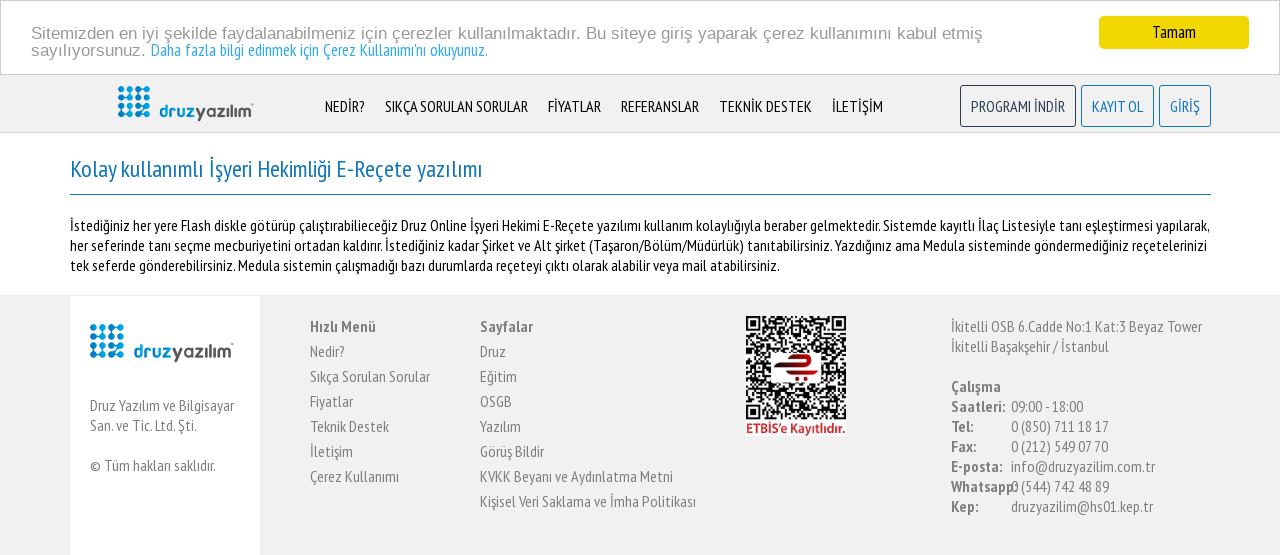

--- FILE ---
content_type: text/html; charset=utf-8
request_url: https://www.erecete.net/etiket/kolay-kullanilabilen-isyeri-hekimi-e-recete-programi
body_size: 75648
content:


<!DOCTYPE html>

<html xmlns="http://www.w3.org/1999/xhtml">
    <head><link rel="icon" type="image/png" href="/img/favico.png" /><link href="/css/sweetalert2.min.css" rel="Stylesheet" />
        <script src="/js/jquery.min.js" type="text/javascript"></script>
        <script src="/js/sweetalert2.min.js" type="text/javascript"></script>
        

<!-- Google Tag Manager -->
<script>(function (w, d, s, l, i) {
w[l] = w[l] || []; w[l].push({
'gtm.start':
new Date().getTime(), event: 'gtm.js'
}); var f = d.getElementsByTagName(s)[0],
j = d.createElement(s), dl = l != 'dataLayer' ? '&l=' + l : ''; j.async = true; j.src =
'https://www.googletagmanager.com/gtm.js?id=' + i + dl; f.parentNode.insertBefore(j, f);
})(window, document, 'script', 'dataLayer', 'GTM-K5TM6V9');</script>
<!-- End Google Tag Manager -->

<script type="text/javascript">

  var _gaq = _gaq || [];
  _gaq.push(['_setAccount', 'G-0MF1RN0CHJ']);
  _gaq.push(['_trackPageview']);

  (function() {
    var ga = document.createElement('script'); ga.type = 'text/javascript'; ga.async = true;
    ga.src = ('https:' == document.location.protocol ? 'https://ssl' : 'http://www') + '.google-analytics.com/ga.js';
    var s = document.getElementsByTagName('script')[0]; s.parentNode.insertBefore(ga, s);
  })();
</script>

<!-- Global site tag (gtag.js) - Google Analytics -->
<script async src="https://www.googletagmanager.com/gtag/js?id=G-0MF1RN0CHJ"></script>
<script>
    window.dataLayer = window.dataLayer || [];
    function gtag() { dataLayer.push(arguments); }
    gtag('js', new Date());

    gtag('config', 'G-0MF1RN0CHJ');
</script>
<!-- End Global site tag (gtag.js) - Google Analytics -->
<!-- Yandex.Metrika counter -->
<script type="text/javascript" > (function (d, w, c) { (w[c] = w[c] || []).push(function () { try { w.yaCounter46518417 = new Ya.Metrika({ id: 46518417, clickmap: true, trackLinks: true, accurateTrackBounce: true, webvisor: true }); } catch (e) { } }); var n = d.getElementsByTagName("script")[0], s = d.createElement("script"), f = function () { n.parentNode.insertBefore(s, n); }; s.type = "text/javascript"; s.async = true; s.src = "https://mc.yandex.ru/metrika/watch.js"; if (w.opera == "[object Opera]") { d.addEventListener("DOMContentLoaded", f, false); } else { f(); } })(document, window, "yandex_metrika_callbacks"); </script> <noscript><div><img src="https://mc.yandex.ru/watch/46518417" style="position:absolute; left:-9999px;" alt="" /></div></noscript>
<!-- /Yandex.Metrika counter -->

<meta name="yandex-verification" content="9c714704adebd10a" />
<link rel="alternate" type="application/rss+xml" title="ROR" href="ror.xml" />
<link href="/css/style-v1.0.css" rel="Stylesheet" />
<link rel="stylesheet" href="https://ajax.googleapis.com/ajax/libs/jqueryui/1.12.1/themes/smoothness/jquery-ui.css" />
<script src="https://ajax.googleapis.com/ajax/libs/jqueryui/1.12.1/jquery-ui.min.js" type="text/javascript"></script>
<script src="https://cdnjs.cloudflare.com/ajax/libs/bluebird/3.3.5/bluebird.min.js" type="text/javascript"></script>
<script src="/js/script-v1.3.js" type="text/javascript"></script>
<meta name="viewport" content="width=device-width, initial-scale=1">
<!--Start of Tawk.to Script-->
<script type="text/javascript">
    var Tawk_API = Tawk_API || {}, Tawk_LoadStart = new Date();
    (function () {
        var s1 = document.createElement("script"), s0 = document.getElementsByTagName("script")[0];
        s1.async = true;
        s1.src = 'https://embed.tawk.to/59fb0381bb0c3f433d4c6963/default';
        s1.charset = 'UTF-8';
        s1.setAttribute('crossorigin', '*');
        s0.parentNode.insertBefore(s1, s0);
    })();
</script>
<!--End of Tawk.to Script-->
        <style type="text/css">
            h1 { font-size:24px; font-weight:400; }
            .icerik p a { color:#0F76BB; }
        </style>
    <title>
	Kolay kullanımlı İşyeri Hekimliği E-Reçete yazılımı | DRUZ E-REÇETE
</title></head>
    <body>
        

<!-- Google Tag Manager (noscript) -->
<noscript><iframe src="https://www.googletagmanager.com/ns.html?id=GTM-K5TM6V9"
height="0" width="0" style="display:none;visibility:hidden"></iframe></noscript>
<!-- End Google Tag Manager (noscript) -->
        <form name="ctl01" method="post" action="./kolay-kullanilabilen-isyeri-hekimi-e-recete-programi" id="ctl01">
<div>
<input type="hidden" name="__VIEWSTATE" id="__VIEWSTATE" value="/[base64]/[base64]" />
</div>

<div>

	<input type="hidden" name="__VIEWSTATEGENERATOR" id="__VIEWSTATEGENERATOR" value="E2E3CFBA" />
	<input type="hidden" name="__EVENTVALIDATION" id="__EVENTVALIDATION" value="/wEdAAfs+A/Tr7fhzLPl869h2HuzSi9+FXbBRimFN/RUl1v5tWg831HGrDWC4+lWNGC5fs+T1XB9sARWbf8QfME84qzqhKLlF69poVRBU4I7SjDD0ndvJslm92gn8cJ5OGL1nNEwS0VqZvc8q6LqeY1/DxuKCizVpqSglPVFhBBZxz/KKyAry5cHapcww2oOxdf8kFw=" />
</div>
            
<style>
    .lobibox-footer{
        /*display:flex !important*/
    }
</style>
<div id="loading" class="opacity">
    <div class="spinner">
        <div class="cube1"></div>
        <div class="cube2"></div>
    </div>
</div>
<div class="su-box">
    <div class="title">
        ŞİFREMİ UNUTTUM
        <div class="cross">
            <img src="/img/cross.png" alt="kapat" />
        </div>
    </div>
    <div class="what">
        <div class="element" id="su-kisisel" style="background-color: #ffffff; color: #2c3e50;">Kişisel</div>
        <div class="element" id="su-kurumsal" style="cursor: pointer; color: #ffffff;">Kurumsal</div>
        <div class="clear"></div>
    </div>
    <div class="parameter" id="su-tc-kimlik">
        <input type="text" class="login-register-txt" id="su_TCKimlik_txt" maxlength="11" placeholder="T.C. kimlik no" />
    </div>
    <div class="parameter" id="su-posta" style="display: none;">
        <input type="text" class="login-register-txt" id="su_posta_txt" maxlength="50" placeholder="E-posta adresi" />
    </div>
    <div class="button">
        <input type="button" class="okay" id="sifremi-unuttum-start" value="ŞİFREMİ SIFIRLA" />
    </div>
</div>
<div class="register-box">
    <div class="title">
        KAYIT OL
        <div class="cross">
            <img src="/img/cross.png" alt="kapat" />
        </div>
    </div>
    <div>
        <div class="register-left">
            <div class="what">
                <div class="element" id="register-kisisel" style="background-color: #ffffff; color: #2c3e50;">Kişisel</div>
                <div class="element" id="register-kurumsal" style="cursor: pointer; color: #ffffff;">Kurumsal</div>
                <div class="clear"></div>
            </div>
            <div class="parameter" id="register-tc-kimlik">
                <input type="text" class="login-register-txt" id="register_TCKimlik_txt" maxlength="11" placeholder="T.C. kimlik no" onkeypress='return event.charCode >= 48 && event.charCode <= 57' />
            </div>
            <div class="parameter">
                <input type="text" class="login-register-txt" id="register_ad_txt" maxlength="50" placeholder="Ad" />
            </div>
            <div class="parameter" id="register-soyad">
                <input type="text" class="login-register-txt" id="soyad_txt" maxlength="50" placeholder="Soyad" />
            </div>
            <div class="parameter">
                <input type="text" class="login-register-txt" id="telefon_txt" maxlength="10" placeholder="Telefon (5551112233)" onkeypress='return event.charCode >= 48 && event.charCode <= 57' />
            </div>
            <div class="parameter">
                <input type="text" class="login-register-txt" id="register_posta_txt" maxlength="50" placeholder="E-posta adresi" />
            </div>
            <div class="parameter">
                <div class="register-sifre">
                    <input type="password" class="login-register-txt" id="register_sifre_txt" maxlength="32" placeholder="Şifre" />
                </div>
                <div class="right register-dogum-yili" id="register-dogumYili">
                    <input type="text" class="login-register-txt" id="dogumYili_txt" maxlength="4" onkeypress='return event.charCode >= 48 && event.charCode <= 57' placeholder="Doğum yılı" />
                </div>
                <div class="clear"></div>
            </div>
        </div>
        <div class="register-right">
            <div style="color: #ffffff; padding: 5px 0 5px 5px; margin: 10px 20px 0 20px; font-size: 12px; border: 1px solid #ffffff;">Şirket Bilgileri (Opsiyonel)</div>
            <div class="parameter" id="register-bill-unvan">
                <input type="text" class="login-register-txt" style="padding: 5px 15px 5px 15px;" id="register_bill_unvan_txt" maxlength="100" placeholder="Ünvan" />
            </div>
            <div class="parameter" id="register-bill-vergi-dairesi">
                <input type="text" class="login-register-txt" style="padding: 5px 15px 5px 15px;" id="register_bill_vergi_dairesi_txt" maxlength="100" placeholder="Vergi Dairesi" />
            </div>
            <div class="parameter" id="register-bill-vergi-numarasi">
                <input type="text" class="login-register-txt" style="padding: 5px 15px 5px 15px;" id="register_bill_vergi_numarasi_txt" maxlength="100" placeholder="Vergi Numarası" />
            </div>
            <div class="parameter" id="register-bill-telefon">
                <input type="text" class="login-register-txt" style="padding: 5px 15px 5px 15px;" id="register_bill_telefon_txt" maxlength="10" placeholder="Telefon (5551112233)" onkeypress='return event.charCode >= 48 && event.charCode <= 57' />
            </div>
            <div class="parameter">
                <select class="login-register-txt" id="register_bill_il_ddl" style="padding: 5px 15px 5px 15px; width: 100%;">
                    <option>Adana</option>
                    <option>Adıyaman</option>
                    <option>Afyonkarahisar</option>
                    <option>Ağrı</option>
                    <option>Aksaray</option>
                    <option>Amasya</option>
                    <option>Ankara</option>
                    <option>Antalya</option>
                    <option>Ardahan</option>
                    <option>Artvin</option>
                    <option>Aydın</option>
                    <option>Balıkesir</option>
                    <option>Bartın</option>
                    <option>Batman</option>
                    <option>Bayburt</option>
                    <option>Bilecik</option>
                    <option>Bingöl</option>
                    <option>Bitlis</option>
                    <option>Bolu</option>
                    <option>Burdur</option>
                    <option>Bursa</option>
                    <option>Çanakkale</option>
                    <option>Çankırı</option>
                    <option>Çorum</option>
                    <option>Denizli</option>
                    <option>Diyarbakır</option>
                    <option>Düzce</option>
                    <option>Edirne</option>
                    <option>Elazığ</option>
                    <option>Erzincan</option>
                    <option>Erzurum</option>
                    <option>Eskişehir</option>
                    <option>Gaziantep</option>
                    <option>Giresun</option>
                    <option>Gümüşhane</option>
                    <option>Hakkari</option>
                    <option>Hatay</option>
                    <option>Iğdır</option>
                    <option>Isparta</option>
                    <option>İstanbul</option>
                    <option>İzmir</option>
                    <option>Kahramanmaraş</option>
                    <option>Karabük</option>
                    <option>Karaman</option>
                    <option>Kars</option>
                    <option>Kastamonu</option>
                    <option>Kayseri</option>
                    <option>Kırıkkale</option>
                    <option>Kırklareli</option>
                    <option>Kırşehir</option>
                    <option>Kilis</option>
                    <option>Kocaeli</option>
                    <option>Konya</option>
                    <option>Kütahya</option>
                    <option>Malatya</option>
                    <option>Manisa</option>
                    <option>Mardin</option>
                    <option>Mersin</option>
                    <option>Muğla</option>
                    <option>Muş</option>
                    <option>Nevşehir</option>
                    <option>Niğde</option>
                    <option>Ordu</option>
                    <option>Osmaniye</option>
                    <option>Rize</option>
                    <option>Sakarya</option>
                    <option>Samsun</option>
                    <option>Siirt</option>
                    <option>Sinop</option>
                    <option>Sivas</option>
                    <option>Şanlıurfa</option>
                    <option>Şırnak</option>
                    <option>Tekirdağ</option>
                    <option>Tokat</option>
                    <option>Trabzon</option>
                    <option>Tunceli</option>
                    <option>Uşak</option>
                    <option>Van</option>
                    <option>Yalova</option>
                    <option>Yozgat</option>
                    <option>Zonguldak</option>
                </select>
            </div>
            <div class="parameter" id="register-bill-ilce">
                <input type="text" class="login-register-txt" style="padding: 5px 15px 5px 15px;" id="register_bill_ilce_txt" maxlength="50" placeholder="İlçe" />
            </div>
            <div class="parameter" id="register-bill-adres">
                <textarea style="resize: none; height: 74px;" class="login-register-txt" id="register_bill_adres_txt" placeholder="Adres"></textarea>
            </div>
        </div>
        <div class="register-logo">
            <img src="/img/best-of.png" width="175" alt="" />
        </div>
        <div class="clear"></div>
    </div>
    <div>
        <div class="accept">
            <div class="a-line">
                <input type="checkbox" id="rgs_cb">
                <span id="rgs">Gizlilik Sözleşmesi</span>ni okudum, kabul ediyorum
            </div>
            <div class="a-line" id="kvvkbeyani">
                <input type="checkbox" id="kvkk_cb">
                <span id="kvkk">KVKK Açık Rıza Beyanı'</span>ni okudum, kabul ediyorum
            </div>
        </div>
    </div>
    <div class="button">
        <label id="register-login" style="color: #ffffff; cursor: pointer; margin-right: 20px;">giriş yap</label><input type="button" id="register" class="okay" value="KAYIT OL" />
    </div>
</div>
<div class="login-box">
    <div class="title">
        GİRİŞ
        <div class="cross">
            <img src="/img/cross.png" alt="kapat" />
        </div>
    </div>
    <div class="what">
        <div class="element" id="login-kisisel" style="background-color: #ffffff; color: #2c3e50;">Kişisel</div>
        <div class="element" id="login-kurumsal" style="cursor: pointer; color: #ffffff;">Kurumsal</div>
        <div class="clear"></div>
    </div>
    <div class="parameter" id="login-tc-kimlik">
        <input type="text" class="login-register-txt" id="TCKimlik_txt" maxlength="11" onkeypress='return event.charCode >= 48 && event.charCode <= 57' placeholder="T.C. kimlik no" />
    </div>
    <div class="parameter" id="login-posta" style="display: none;">
        <input type="text" class="login-register-txt" id="posta_txt" maxlength="50" placeholder="E-posta adresi" />
    </div>
    <div class="parameter">
        <input type="password" class="login-register-txt" id="sifre_txt" maxlength="32" placeholder="Şifre" />
    </div>
    <div class="link">
        <a href="javascript:void(0);" id="sifremi-unuttum">şifremi unuttum</a>
    </div>
    <div class="button">
        <label id="login-register" style="color: #ffffff; cursor: pointer; margin-right: 20px;">kayıt ol</label><input type="button" class="okay" id="login" value="GİRİŞ YAP" />
    </div>
</div>
<div class="text-box" id="gs-text-box">
    <div class="cross">
        <img src="/img/cross-1.png" alt="" /></div>
    <textarea name="loginRegister$gizlilik_sozlesmesi_txt" rows="2" cols="20" id="loginRegister_gizlilik_sozlesmesi_txt" class="without-outline" style="height:300px;width:90%;">
</textarea>
</div>
<div class="text-box" id="kvkk-text-box">
    <div class="cross">
        <img src="/img/cross-1.png" alt="" /></div>
    <textarea name="loginRegister$kvkk_acikriza_txt" rows="2" cols="20" id="loginRegister_kvkk_acikriza_txt" class="without-outline" style="height:300px;width:90%;">
</textarea>
</div>

            <div class="wrapper">
                
<link rel="stylesheet" type="text/css" href="/css/cookie.min.css" />
<script src="/js/cookie.min.js" data-cfasync="false"></script>
<link rel="stylesheet" href="/lobibox-master/css/lobibox.css" />
<script src="/lobibox-master/js/lobibox.js" type="text/javascript"></script>





<!-- Begin Cookie Consent -->
<script type="text/javascript">
window.cookieconsent_options = {"target":"_blank","message":"Sitemizden en iyi şekilde faydalanabilmeniz için çerezler kullanılmaktadır. Bu siteye giriş yaparak çerez kullanımını kabul etmiş sayılıyorsunuz.","dismiss":"Tamam","learnMore":"Daha fazla bilgi edinmek için Çerez Kullanımı'nı okuyunuz.","link":"/cerez-kullanimi","theme":"light-top"};
</script>
<script type="text/javascript" src="//cdnjs.cloudflare.com/ajax/libs/cookieconsent2/1.0.10/cookieconsent.min.js"></script>
<!-- End Cookie Consent -->

<style>

</style>
<div class="mobile-menu-content">
    <div class="head">
        <div class="left"><img src="/img/star.png" alt="" /> </div>
        <div class="right">MENÜ</div>
        <div class="clear"></div>
    </div>
    <ul>
        <li>
            <a href="/">ANASAYFA</a>
        </li>
        <li>
            <a href="/nedir">NEDİR?</a>
        </li>
        <li>
            <a href="/sikca-sorulan-sorular">SIKÇA SORULAN SORULAR</a>
        </li>
        <li>
            <a href="/fiyatlar">FİYATLAR</a>
        </li>
        <li>
            <a href="/referanslar">REFERANSLAR</a>
        </li>
        <li>
            <a href="/teknik-destek">TEKNİK DESTEK</a>
        </li>
        <li>
            <a href="/iletisim">İLETİŞİM</a>
        </li>

    </ul>
</div>
<div class="fuar" style="display:none;">
    <div class="capsule">
        <a href="/etiket/health-expo-fuari"><img src="/img/fuar.png" alt="" /></a>
    </div>
</div>

<div id="top_topDiv" class="top ">
    <div class="capsule">
        <div id="top_sifre_warning" style="display:none;background-color:#FEEFB3; color:#9F6000; padding:10px;">Şifreniz kurum tarafından oluşturuldu. Lütfen <a style="color:#960000;" href="/profil">buraya</a> tıklayarak sadece kendi bileceğiniz bir şifre belirleyiniz.</div>
        <div class="mobile-menu"><img src="/img/menu.png" alt="mobil menü" /></div>
        <div class="logo">
            <a href="/"><img src="/img/logo.png" alt="druz e-reçete" /></a>
        </div>
        <div class="menu">
            <ul>
                <li>
                    <a href="/nedir">NEDİR?</a>
                </li>
                <li>
                    <a href="/sikca-sorulan-sorular">SIKÇA SORULAN SORULAR</a>
                </li>
                <li>
                    <a href="/fiyatlar">FİYATLAR</a>
                </li>
                <li>
                    <a href="/referanslar">REFERANSLAR</a>
                </li>
                <li>
                    <a href="/teknik-destek">TEKNİK DESTEK</a>
                </li>
                <li>
                    <a href="/iletisim">İLETİŞİM</a>
                </li>
            </ul>
        </div>
        <div id="top_lr_button">
            <div id="top_login_div" class="login">GİRİŞ</div>
            <div id="top_register_div" class="register">KAYIT OL</div>
            <div class="download"><a href="https://www.erecete.net/Program/Download/Druz_Erecete.zip" target="_blank">PROGRAMI İNDİR</a></div>
            <div class="clear"></div>
        </div>
    </div>
</div>
<div class="top" style="display:none; margin-top:20px;">
    <div class="capsule" style="border-top:1px solid #ececec; border-bottom:1px solid #ececec; padding:5px 0 5px 0;">
        <div class="reference-left">İşyeri Hekimi</div>
        <div id="top_kisisel_box" class="reference-box counter" data-count="2440">0</div>
        <div id="top_kurumsal_box" class="reference-box counter" data-count="766">0</div>
        <div class="reference-right">Kurum</div>
        <div class="clear"></div>
    </div>
</div>
<input name="top$login_ih" type="hidden" id="top_login_ih" />
<input name="top$kisiID_ih" type="hidden" id="top_kisiID_ih" />
<input name="top$sirketID_ih" type="hidden" id="top_sirketID_ih" />
<input name="top$customer_ih" type="hidden" id="top_customer_ih" />
                <div class="page">
                    <div class="capsule">
                        <div class="title">
                            <div class="sol">
                                <h1 id="baslik">Kolay kullanımlı İşyeri Hekimliği E-Reçete yazılımı</h1>
                            </div>
                            <div class="clear"></div>
                        </div>
                        <div id="icerik" class="icerik" style="margin-top:20px;"><p>
İstediğiniz her yere Flash diskle götürüp çalıştırabilieceğiz Druz Online İşyeri Hekimi E-Reçete yazılımı kullanım kolaylığıyla beraber gelmektedir. Sistemde kayıtlı İlaç Listesiyle tanı eşleştirmesi yapılarak, her seferinde tanı seçme mecburiyetini ortadan kaldırır. İstediğiniz kadar Şirket ve Alt şirket (Taşaron/Bölüm/Müdürlük) tanıtabilirsiniz. Yazdığınız ama Medula sisteminde göndermediğiniz reçetelerinizi tek seferde gönderebilirsiniz. Medula sistemin çalışmadığı bazı durumlarda reçeteyi çıktı olarak alabilir veya mail atabilirsiniz.
</p></div>
                    </div>
                </div>
                

<div class="gorus-form" style="display: none;">
    <div class="kapat">kapat</div>
    <iframe src="/gorus-formu?who=0" width="600" height="850" frameborder="0" scrolling="no"></iframe>
</div>
<div class="bottom">
    <div class="capsule">
        <div class="left" style="background-color: #ffffff; padding: 0 20px 85px 20px;">
            <div class="logo">
                <img src="/img/logo-1.png" alt="druz e-reçete" /></div>
            <div class="copyright">Druz Yazılım ve Bilgisayar San. ve Tic. Ltd. Şti.<br />
                <br />
                © Tüm hakları saklıdır. </div>
        </div>
        <div class="left">
            <div class="title">Hızlı Menü</div>
            <div class="content">
                <ul>
                    <li>
                        <a href="/nedir">Nedir?</a>
                    </li>
                    <li>
                        <a href="/sikca-sorulan-sorular">Sıkça Sorulan Sorular</a>
                    </li>
                    <li>
                        <a href="/fiyatlar">Fiyatlar</a>
                    </li>
                    <li>
                        <a href="/teknik-destek">Teknik Destek</a>
                    </li>
                    <li>
                        <a href="/iletisim">İletişim</a>
                    </li>
                    <li>
                        <a href="/cerez-kullanimi">Çerez Kullanımı</a>
                    </li>
                </ul>
            </div>
        </div>
        <div class="left">
            <div class="title">Sayfalar</div>
            <div class="content">
                <ul>
                    <li>
                        <a target="_blank" href="http://www.druz.com.tr">Druz</a>
                    </li>
                    <li>
                        <a target="_blank" href="http://egitim.druz.com.tr">Eğitim</a>
                    </li>
                    <li>
                        <a target="_blank" href="http://osgb.druz.com.tr">OSGB</a>
                    </li>
                    <li>
                        <a target="_blank" href="http://www.druzyazilim.com.tr">Yazılım</a>
                    </li>
                    <li>
                        <a id="gorusBildir" href="javascript:void(0);">Görüş Bildir</a>
                    </li>
                    <li>
                        <a target="_blank" href="/etiket/kvkk-beyani">KVKK Beyanı ve Aydınlatma Metni</a>
                    </li>
                    <li>
                        <a target="_blank" href="/DinamikSayfa?ID=909">Kişisel Veri Saklama ve İmha Politikası</a>
                    </li>
                </ul>
            </div>
        </div>
        <div class="left">
            <div class="content">
                <div class="element">
                    <div id="ETBIS"><div id="D30B483F48DC45BF8BD2D8841AE10E0F"><a href="https://etbis.eticaret.gov.tr/sitedogrulama/D30B483F48DC45BF8BD2D8841AE10E0F" target="_blank"><img style='width:100px; height:120px' src="data:image/jpeg;base64, iVBORw0KGgoAAAANSUhEUgAAAQIAAAEsCAYAAAAo6b0WAAAAAXNSR0IArs4c6QAAAARnQU1BAACxjwv8YQUAAAAJcEhZcwAADsMAAA7DAcdvqGQAAIr/SURBVHhe7V0FgFVV11UxPluQEKRLQYxPrB+7OzCxsOOzOzCwUOxORAUDEAFbEBBBYLqL7pQGaXD/e9173rz39t135ty582YGeEsXM/PePufcOHfdE/[base64]/V3oYnnniiySkee+65p8f2559/Nt+WjYkTJ3rSgvhc4vLLL/fY4TNbtG3b1pP+vffeM99WDIcffrgnT43a/fDDBRdc4En/+OOPm28rD1999ZWnnC1eCF588UUaOnRownnXXXd5yg4iBPfff78nz7y8PJMiioULFzpvhjPPPDOOffr08aTX+OGHH3rS4q204447eo7JlrVr1/bked5559HgwYM95d9xxx0eW43XXHONJ+2wYcOcloZEQUGBxxafScydO5fOOussT1lffvmlJ/2jjz7qsdOIVhuEVCItLc2T51VXXeW5dnXq1FHz1Vi3bl1P+ubNm6u2Yag93EGEAM+CPPdEEM+2LNvQ++H48ePNIScWX3zxhafsIELwzTffmG/LxrRp0zxpwaKiImNRNkaMGKGmTwQxTiChNW81tmnTxqSoPPi1MiZNmmQsorjzzjtVW8ldd92VVq1aZVKVjR49eqh5bAkMIgR4FqoCeLZl2YbeD3///[base64]/mRRR+AnBPffc40mv8cYbb/SkRT8X6R9++OEKEf4OMs8gQoARdpknRsPlsb/66qu0dOlSk1MUv/76q8dWIwYAMQUpy8dArbR9+umnPcekHTtmRl544QVPeo2YIZDpNe68887OGIUsPxFs166degySYYUAz4x2TWyJZ1YitBA8+eSTHrsgxPSKRFgh0HjuueeaFFH4CUEY1q9f3+ReMWCEXuYZRAgeeeQR820UU6dO9diBEyZMMBZRXHzxxaptGL7//vsm9yhGjhyp2lY2MZX777//[base64]//vmnMwVZEfbv399TdqdOnZw+tbS96aabPLYYDJIIIgTdu3f35KnRzw27ffv2Hluck8SoUaM8dn7cY489POVghkHaae7NaE0NHz7cc+3CMDMzk9avX2/OJApNCFAX5XGizmpICoFAECHQgLeiTB9ECLS5cAzCSbtE8P/+7/9MiVFs2LCB9t13X4/tDz/8YCzKRhAhsAWuHfKQ+dp6ZQbB8ccf7ykHnoUSWrcqUZw+fbopNQpNCLQWmh+SQiAQVghuvvlmT/ogQpCVlWUsonjooYc8dokgVtpJrFmzxpmNkLbff/+9sSgbiRACzERoQpCfn28sKg/aMuTnn3/efBsFWhnSLhGsVauWU3ckNCFAXbRFUggEwgoBmswyfRAhQPNPAktUpV0iWN3xCGyBtJoQaK2psNCE4LnnnjPfRvHHH3947BJB1BlbIUBdtEVSCAQSIQRYrSYxe/Zs1SkGA3YScJSRdomg1jVIlBBg0VVFgbSaEGgrFcNCEwI4HklgbEbaJYJ+QqAt4YZvgS2SQiCQCCHAaPjGjRvjiOYtPAGxbDiWGAySgOeYtEMTUZYDSrsg1OIRJEoISkpKPNfElkirCQGunbTVZlHg5CPtQA2aEDzzzDOetFgNql1TW2rno9FPCLDcW+Z56623mm/LR1IIBBIhBBg9btGiRRyPOeYYZ9ks3m6xXLdunckpCvjWS7vPPvvMUw7iCaCfLG1tOW/ePFNiFIkQAhDTWPKa2NJv2nb//[base64]/[base64]/YQzFl4MsnyNWhh7vCxkOQhuC49BmT5sTE9bIcAzI48pCLUp3tBCkAgEEQLbNQBVRT8hsN0rwY+2C2ew1kBLL4mpMuzBUFEgre10my39hCAMli9fHuo4MbOkAWtKpO3nn39uvq0YbIUgEdjihcB2GXJV0U8I0H/V7G3otwxZA/rjWh6SeDgS4VkYhokQAtwL3BOtPBtikZAExpUwviRtbaNn+yEpBAJJIYhnUggqjqQQ2CGQEGixzhIB9MFk2UkhsBMChAXT8pCsiULwn//8x+ReedjShQDPQlUAz7Ys29D7IQbmtMGHyqYWJSeIEMBfXw7kaEtZ/QYLtSW/6ONLuyCDhZoQYDRc5ondcaSdnxBgtZ28dvDBl3lqg4V+QjBu3DhPnvhMwk8IUJYs/8ADD/TYNWnSxGOHlXroZ8vysSOVRE5OjsdOa7H6CQHunSxfG8cJKwS4TvI4/VaNakKAZ0GmTwTLWGavflhtDCIE/fr1M99G8eOPP3rs/KYPMUAkbbUmWpDpQ00ItPlcbM0m7fyE4NRTT/[base64]/[base64]/tMU10fKUCCIECMkmy8dnEmGFAMcuzwfbn++2224e22+//dZji92T5HFqgoXVjNj9SdpiHEnmqS1D1oQAdQZ1R+apxZDEC0ja4aWgAddE2lY3t4sN+FBTqEETAgQMkQEiEKHINk9bIdCCa6B5W6dOHU/5mjsuHiRpd8IJJ3jyxFsN6/[base64]/SjLwYwDZijkOWlr+m2FAMS8tSzLln5z3poQIG6CPHaNcBHWArBo1IQA+1Fox6oRAVVl+VrIek0IMIiGfSe1fKuC8NS0BWJZaHnY0loIEFZaXrwg1NyBtfnc5s2bm2/joQkB9o+3AcRBpg1CzYElrBD4UXNSgjhKuyBCkAhqQmALTPVp+xxq1IQALxXNVqO2LuHdd9/[base64]/32GmE2GqRe7CuXdqOHDnSfBsFduCRdgg+moh+rq0QIICmvB8YBMNxyWPVmJKSYnKKQhMCBDt59tlnPenhTizLx3ZzMr0mBPAWxMtK5hmWmq8I1mRIO+3lCe/TRx991HNOL730kid9EPIxxB9QWGI0WAvAef7553tsg+wpbwsEvJDl+HHKlCkmVeVBWxeAm1SdsJ16DUJbIejfv78n7S677GK+rRg0IcDuSXAFl9BWg2rUhCBR0Ab2tAV0GjAzI9OCYbep5zy8mYYhlHnOnDkm+yi0ke///e9/5tvKg7YM2Y/atuhhYbsMuaqAt5pt2PcgtBWCIBuc2EITAozXYNxGoiZ6FmpTsrYxC/Fs4RmT6cOGWOc84jMMy6QQJIUgFkkh8GKbEAJQ25BDEwL00SsbQbaJmjBhgklVedCEoEePHubbqgeEwNZtOQjhmGMDLWpuWCHwi8SLwT0JLT6ExqOPPtqkSDzgKyPL//jjj823ZcOva4DYjmGwHVwwJbXBpZYtW3rsNF5wwQXqhhqaEMBh4rfffrOiVnEwECXt3nrrLc8xwTNPW8qLwTmZXiNG422hCQEWQmn5SqKCa1u1a8CUqEw/duxY820UEIIbb7zRc03gQSmPE59JOz9q6xeKioo8x6QFFgkrBGiNyONBvcOgriz/9ttv99hqQVbbtGnjSZsoIpCuPKaXX37ZY4eBbwk8WzhXmR6D6TJ9EKrTh9pCDXgWhoEmBEFYXFxscooCsQeknbbWABcvzPQhhMQWtoNTfoQ7tA3MSG8c/aI7aUAkYZken4UBBn9lnhrDCoEGDBRqTWbNtR3TztKuKqmJ6K233uqx0/xX/PDf//7Xkz4QTT5xwHSXNHz88cfNtxVDWCHQmvF400k7bRnyzJkzQwkBhNEWYYQAax80hyIN2gYnCJtuC9uYhUEAJyeZp8ZECAF8RbQFW7YORVVJRLaSwHiZtNPCvPkhIQ5FW4oQaNuia0KQCM9CP4QRAj/PQg2aEGBayhZbmxCEDV5albQVAjwztkiIEGiebGGF4MILL/TkGYTaqkKtOYX+lwS89aRdECLclS1sHa80QqxsNyzFcmmZHjEPbYHrJNNj848w0CqzRoR40wK/hgF8VzTvU23REWJOSLuqpPZSw1iGtLv44ovNt+VDW1IfiEuWLCFJOP/gZsUSHlrSTlsp5wcsk5R5aoRjiHagCHgpy7/mmms8dmhOSTs4W2DkXCtPUutnooUk80SoMs2BBQM5Mk9tyS08MKUdButQSWRZ2mg4PN5kesRBtAViB8j0GCOQZftRixsIjzeZp8a2bds602AyTyz7tQFERKZFq0/rGsChSdpiJ2ntuGy58847e8qBk5RmqxERrOUxIaiLtMMYmLTzI2ZHZHqtLvuydu3aJAnXRlT0WGIKTNoF8YVGU1DmqRHzodqBYp5Ylq/dEHwm7Tp06OC432rlSd55552ePPGmlnliYA79UgkssZV5alFzscuStEPLBaPXsqyff/7Z5B4FZhdk+iDCvHr1ak96LOKSZftR23tfy1PjxIkTnTUlMk/NnVgDdi+SabF9uTYzhOXO0hYuztpx2VILL4/[base64]/aehZq8FuGrO10pEHzLAxC3OMwwIC0zBMD17aw9SwM4hyneRZiXE+z9aH3Q1shQPO2sgGnFFlOWDZt2tRaCPC20PKQxJtb6xpoSApBPCAEWpg4WyHAZqkybRBWtxC0b9/ek36LEYLu3bt77ODEUNmAs4UsJyzx0NoKgTZGoBEDMfDaswG8xmT6migEvXr18pTtR1sXYw1wmtLy/PPPP41F2Shjj38rhu0adO3a1ZMnRv1tobkYY8s0CSw/l3Z+1O6H9syWQe+HmhDgAR06dGgcseQX+/zHElNt2uKP559/[base64]/L1n+zmtsKwTaVB+azLbLkDX6xSysaQgbszCsEGiehRp32CHcTkfVDW3Rkka/ZcgaNM9CbQYMQhAmZqEmLn6oKs9C+MRo4O+8xkkhKB9JIagaJIXADtUqBFgRKNMGCVWmsUmTJiZFzQYGCrXjt2VYIdAGIP0IZ6otFQjzpp2TZFgh8JsB8/[base64]/76q/k6irCboGor6DRMnz5dTa+xqoTghx9+8KRFE01rNmqwFQK/zUFtRdQPWPYr8wxLTQi0UGXaRp5wRpJ2YYmumm2TWdsE1Y9aHAxNCDTPQkTGknZhicFL2/PUhMDXjwDTJpIYGJRAcETNVhKeS9rKsp49ezoPXnkcMGCAJ60fq0oIMDAnzxPrv/EGt4GtEOAGwyNMlgXfehtgGbC8nliVhpkYWT4ct2Q5GrGEW6YFNSHAYJZMjzelPCasbu3UqZPHVqPmxYdtyKQdrieukyxLI6JnyzzRQpF5YiZBiyGpCQEC78hy8PKTeYJafAqsh9FsJfEga/EpNGhCgAFEeZyg9d6HtkBTFCOw8gASwaoSgrCwFYKw8PP01Gi7pTyaxnjbyvS2i4601lSQtR9aSxQiLIHmcpipPrgt20ITAo1+wWQ1cUWgmcpGoEVHJk2lAWqFfoxaWCUzKQTxwMMpy/EjfPhtgKnTMEKgLZxBtCjb5i320ZTpERdSAt0qROWRtrbE29YWtkKALpkGbRmyFo8gLKpVCKDMSSGIR00UAr/NZiXglRhGCLSpVwyI2narNM9CTQgwcKsFL7VlIoTAz7MwzE5HQVCtQgBnB23kOxHUmlNBhEDbQCIR0IQAfeTKRpCuge2mm5MmTVLT2266Cf8RmbYmCkGQroG2n4ZGbKSiQesaJEII4Awly/ElHtzKJJpoGPiAh2EstXhyeNNIO1DagZodBjAlgggBBkW1c6hsQgjksSNUmWZrSy14aF5enqccULv2vXv3tsoTO0YjDqTME+vfZXqN3333nafsqhSCWrVqeY5da+F07NhRPX6NV1xxhSe9RnQNtPS2gUmwdF5Lr1FbZv/[base64]/YAdoqS2yGIoGHTtpVNzW/Ds0Zy4+207lYcaulZ6ofWhF9T3ioxRKDEXArxUBgLDGTINNjVFXaoe8r8wSh+DbQhABvClxoLV9JbHgq0yMenLSDA4jmKoqBKGmLgT15ntglSqbFgBWWVsv0GjUfCPi2y3KwLRymWbU8JBFjQab3oxbLD9F9tXwlMWMBW5mn1upDBZfp0ceXaS+//HLn+sljQutB2moihgE3WQ7qjNbK0Iit82X6IHElsfuRPE6EXZd5+hHLoGV6jdq+pobqh1Y8/vjjze2Kh7ZwxpYQjDDQhAA32RZa3AVtBR2a3JpLq7ZOX/Mj0Ijrhgi/FQXK1vLVgohowBZbWnpb4gG3AbwKtfTYuMQGZbzVKky/[base64]/JzOwtDPHdi2a6AJQdjt+4IIAbrpWh4BqH5oxbBCAC9ETFnFEn0tvJkqSgx4yTwxAIlYhtJWc3zq16+fJz0izMq02B4MN1/[base64]/Pt15qy3a0HI+8SCIWu2dpS2/4dD0iYbdH9YBuPAC00CS00fxBqQuAH24E9TQiCBPd96623TKrywfZ6JjYMKwRBHIpsqbnJwjdBq3i2y5DhhAEVjyWCToTZ/[base64]/i88XOK4VTDaTGczpwRw5mGswxnG84xnJuZUcp5hvO5HHCB4ULm31mZtKykhNZaLjqqCvz0009OsBBZl/zYpUsXT13S6rIfEd1Jy1fy22+/VdPLskHMuMj0CFWmpddY6aHK/HDZZZepJyDpN5+Lz6WtFqFIw7YqBBjBmJCdTUNee43e4Ot/f7NmdAe/Te7ebTe6d7dd6QHmg8xHdt2VHmV2Yz6563/oaeazzOeZPbgZ+hLz5f/sQq8yX2e+yXyH+S7zA87vI+Ynu+xMvZi9mV8w+zK/2nln6rfzTtSfOZD5HXMw83vO9/fDDqU0bhFO7tWLVln6OSQKWNzjF2hUg22oMj+WsBDaQPOJ8WNaWppJFUW1xiz0A7oR6gEI+nkWwudA2mrBSzVsa0KwYuVK+r1PH3r+3HPohr32pKv4XK9j3srKDyG4i3kPP6j3Mx9gPswP7CPMx5lP8IP6NPNZ5vPMHnzdXmK+vNOO9CrzdeabzHeY7zI/2HFH+oj5yY61qBezN/MLZl/mV1zeN7V2oH7Mb5kDmYOYQ3bYnr7n4xnCxM/hrVrR5Pfeo00hBl/DANGi/F5AGmyDl/oRA+I2CLsMuUYKgdY10IgmmgYtyo6tEGDudVsQgjXr1tHP3Eq6h7tXl/L5Xcm8kR/0W3bfjW7jVsD/mHcx72HeZ1oDDzHRGniM+QTzKX5bd2c+x3yB+SK3BnoyX+G3/2vMN5hvmdbAe8wPWVQ+ZqI18CnzM2Yf5pfMr/1aBMwfmT/xPfmFReQXPs6fcT/4ZbE2xJRsRYEWgV/EYQ1a1yAIbZfUB2kRYOxAwtaj1aFJk3BgNF89AEG/G4I5Ymlr69KK3Xe3diHIGjOGHjz2WLqQz+sK5nX8gN/AAnAzs0YLAfM3blkM5ZbCr3zc6eecTRvW2u3tV1mA5ydG8m1hG7zUj7ZBdrRQ8H7UhADb9mu2Kk2aSgNmDc466yzHiSWWGNhDgMXyiIEbmRbEqK60veeee1RbSYSP1txktwYhWL9pE/Xu3p0680N5EZ/TVfyQX7v77nQdP/xblBAwf+fuxFA+h8L77jNnVzWAnwWa4Vrd0QiXbVkXg/C8885T85XU1jlgcxg4Xsk8NR8QvAClnR8rXQjgR6C5etru6OtMZYi0oOZvr+1TH4RbuhDAgebJizvTmXwul/KDd+Uee9BVLAJbrBAwh7Ngj+TuwmJl8CuRKCgoUOuIRozmhwGm9rR8bYjtBBOBhAiB5llou6NvkJiF8ObSbG25JQvBwgUL6M5jO9EZfB6X7r4rXbHH7nQlC8CWLgQjIAZ8TtmdL3JmPaoKqAtaHdGIpe5hYOtZqBHPFp6xykZSCLZALF22jO447jg6jc/hEhaAS5lbkxCM5PP6k89n+cRJ5owTj6QQVDLCCoHf6iptpDWsEIRZ5FJd2LB5M3W77DI6hY+/Mz8sW6UQ7FiLRvD5TXvnbXPWiYdfLAeN2iKwIAgjBHAvtt1ANghUIcDKNkTqiaUWFlpDECHASKcsB/u1Idy0JHysJTQhwPoHLb1GxJTb0vDFK6/QCXyeF/DD3nmPPbZKIfgDP/kcc845u0q6BxABuLvLuuTHc88911NvBwwYYHIrH7ZCgOXKss5+9NFH6uIsRIeSx6QRz7YGVQgQUVUeFEbobRBECF5//XWPXZMmTcy35UMTAgwgbq3IHDOGjudzhBCczsQg4dnMc5jnMzF1iJkD+BBczuzCvJp5DbMr8wbmzcxbmbcz72TexbyXeR/zIeYjzMeYTzCfYnZnPst8gfkisyfzFebrzDeY7zDfY37A/JD5MfNT5mfML5h9mV8x+zG/ZdoKAboHaQe0pXXK6sXKRhmx/q2pxXLwg60QaEu4/WC78xSebQ2qEJx++umeDOClZIMgQqDFl8dFsoUmBEG27dqSgDUUX/Ab4aHzzqPuXbrQM8znmM93uYJeYPZgvnTFFdST+TLz1Ssup9eYbzDfZL7FFfVt5nvM95kfMD9ifszsxfyU+Rnz88svoz7ML5lfMb/hbkg/Zv/LLqVvmQOZg5hDmN8zf7z0UvqJ+Yvhb8xhzN+ZI5gjL72E/uCfo/lYf2zdigbBq9BCCP7gezmm7r60YlLixwlGjRrlqUdBibpoC1sh0Bb1+QEhAbQ8JPFsa0gKwRaCMLEPagqmc/[base64]/WRVALkY5WgsyzR48eJqfygfifMr1G7MSlgY8h/oCCEMpmiwsvvNCT/tZbbzXfRuHnWagRkYkl4PUl7RCJ1nZfgyQSi6L33nWFgB/2MrsGpS2CQSbllocgAVFtl9QnCnwM+oHZ0G+bKA3aMuSwMQu11YfaBieI7psUgpqBonffsROCWjs4QrBoxAiTcstDkA1OtN2QqxJ8DPqB2dCvv6GhOoUgyE5HSSQW467rSt/xPbGbNahTJbMGicI2IwTaNlF+wDyrTI9NJSQm8Y2Xdn7Exg4SWtegeYAByCQShxnDhtGg3XalIfy2L08IHD+C9u1ovRJxeEvBtGnTPHXRj1idW53gY9APTBKujYhOHMszzzzTZBMFprmWLVsWFz4avOCCCzx5Yo9/aQdvQ2nnR+wKJNPjgko7OCnBi1DagsmWQuKxZtUqKvr4Yxpcu7bTGrD1LMy76iqTQ2KBAW6/UPBaXbYlwofJuuhHbKGu5SGJ47GdSkZQVi0PjXwM+oFJYlQSy15jqW3wAT8CRBmSm0pogUEQjVXaaRuL+nG33XbzpNeiJe+www7OZhvSFrTdZisI5sydS2kpKfQ1t1iee/QReuT22+ierl3p9iuuoFu5i3QH/3zwuuvo8VtvpW7MJ269hZ5kPnXLLfQ0szvzGeazzOeYL9xys8MXmS/dfDP1ZL7CfJX5muEbzDeZbzHfYb578030PvMD5ofMj266iT5h9mJ+yvyM+TnzC2Zf5pfMr5nf3HQj9Wd+yxzI/I7FehBzCPN75o/Mn5i/MH9lDmUOY/5+4w00nDmC+QfzT+Zozm80n+cPHQ6ib/g+2HoWjuQWA4RgzqCqGSjESL7mcYeXBAbEtXpjw7B1WSOeLTxjNsDmu1oeGvkY9AOT1HaH0YCDRJhxLY+aSIRPD4tNmzdTCrdknudr1Pm00+iIVq2oxR57UONatWg/LmN/ZlNmC2YrZmtmG2Zb5gHMdsyDmIcwD2P+l9mReSTzaOb/MY9lwr34JObJTKw8xBJkzcX4EuZlTOlifD3zJuYtzMpyMX6bWZaL8ZdMRwR2qmW91gAiMLZlS1rn85aubCBCEWIESEAIGjZsqNab6iKeLVshCBShSPlAZVjPwppK+BhUFGhOfvTee3TWCSdQE37wa3N+9bn10ZS7Ua3477Z77UkH7r0XtWMexG+Hg5mHMA9j/[base64]/adWapp3dwgQoDt/LU8VGIJpg0x8IAFC+Xx1FNPVbdkeuqpp9R8bWkrLieffLKa3o8Y9LRFakoqHXJAW/oPl9OIH+Am/LA3ZSaFILwQIILxMLafo6xJSTSw9Tu8VGVdxqwYQorLOoM6ptU9SdRZmTYI8czIPIMIAfYRlXn27NnTk6dDk6ZcaPvxB+Gvv/5qcqoYbNdbYyFSIpCVmUktG+9Pu2/PN6P2PrQ/P+hJIagcIcCeBsP4Oszih666gAhYWn1avHixsYhCW+ymEXU2DPDMyDyDCIEGbIQi83Rovi8X2FlVzcCStqHK/IA+nJavZCKWISMs9H87dKDdWAQasQg04uZrUgjCC8GPfL+w09EfHQ6mhUpc/qqEFrMQU97oCkrY7nSkjTsEAZ4ZmWdYIUCrQObp0HxfLrZlIbj2qqtoJ857PxaAhsykEIQTAmx5Npiv54/8ffbdd9Nq5a1b1UgKgSW2FCGo7FBl2HBlT67odfmBTApBxYXg2512dByKBjCHcLpxl1xC8/+qfGeuikILXro1CsHYsWM9eTrE4IHk9OnTTbIoEiEE2dnZnrL99jO0FYLDDjvMk2dZ1DZOiQDTR6edfDLtwvnW5we7AT/Q+zEbMjFY2JjZhOnMHDCbM1swWzFbM+FHcADzQGZ7fqA7MA9mHso8jHk4syPzSH7Ij2b+Hz/YxzKPY57APIl5CvM0fsjPYJ7JD/g5zHOZCF56EfNifsgvYV7O7MIP+JXMa5hd+QG/nnkT82bmrfyQ3868k3k3815+yB9gPsh8hB/0R5ndmE/yQ/o081nm88we/JC/xHyZH+xXma8z32S+w3yX+QE/7B8xP+GHvRfzM+YXzL784MOZCPEKI05FPx14IKXfcw8tqOLNS8oD6sDd3DKRdSlRQoA6LushngWJIELw5ZdfevLU+MILLziORpKcd3xBoBauORFCoAUvhSeXBlshCEo0lfzw26+/Ui222XWHHWgPrhR7cuXei7k3c58dd3SmD/dl1mXWY9ZnNmA2ZDZiNt6xFjVhNmU2r1WLWjJbMdsw2zIPZLartQMdVGt7OoSby4dtvz0dzuzIPJJ5NPP/mMduvx0dz0TQUoQxP5UJr8KzmPAqPJd5ARNehRcz4VWI/Q+xCSq8Cq9lYjfk2OCl/2PCq/BuJrwK72dKz8Knmc8wn2PGeha+yoRX4ZtMv+Cl8CrsX68e/XTkkZRy3300ddAgWl1FnoJB4ddcTpQQaN6KeBYkggiB7WD6sccea1LEg7/zGmsPRyKEIEjMwkQJQVkORWhGfcjH+MXnn9MXn30Wxz4x7Cv4peFXMfza8BvDfjHsbziA+a3hQMPvmINiOJg5hPm94Q+f9Xb4E9i7N/3M/MXwV+ZvzKGGw5i/M4czRzBHMv9gjjIcbTiG+RdzLHMcczwzhZnKTGOmMzMMM5lZzJzen7rs1YsK+HrNHD6clvJDtHHTJnM1ay78YhYmSgi0mIXaMuQgQhA6ZqE0BJNCkMS2hKQQ+AiBNuefCCF46623PHZ+Hl5JIUgiUYB3qVY3/ITgoosuUu0l/YQAdVza4lmQ0ITAbxNULc6oxhNPPNGkiMd2R3IfTjI1NdV8HYUmBIhWLNMiWMnOO+/ssdWEAF5bMj2CpGrQhADbRsv0rVq18tiVxaQQJJGZmeks75V1w08IsBJX1jttC3M/IUAdl+nxLEhoQgCXZyydT09PjyMC/8g8NV577bWetGCo6UNt4AFBEzR3YE0IgkATAi1CkXbxymJSCJIAEMlY1g0/IdCAuijT+wmBLYLUZTzMNsCyey19KCHQYhYi2gv6MdI2EULQu3dv820U/fr189iVxaQQJAGgVSDrRhAhQF2U6atSCGw39PXdw8F8Xy5shQADGVUlBLbBS8tiUgiSAIJ4FmpAXZTpq1IIsIbABqE9C+GMIBMHEQIs9QwDBI6QeWpC8NVXX3nsymJSCJIA/IRgzpw5xqJsYPWiTK8FOwkCPDMyTz8iPqINfLsGiMJiw+eff96TOIgQoMmu5WvLtm3bevLUhKB///7ODZSUaSOsyUKQzc29IX370q8DBpTyN8OhzGGGvzOHG45gjjT8gzmK+afhaOYYw78G9KexzHHM8XzNwBRmKjONmc7MYGYaZjGzDXMN85j5zAJmoWERs5hZwpwQw0nMyYZTmFOZ05jTDWcYzmTOMpzNnGM4lznPcL7hAsOFzL9juMhwcYR8DZd8/TVt+ucfc2W98BMCLOXV6qOktn0f6qxma8sg3dwxY8aoeUhqKxodIhSTDRH8UyYOIgQY7dTytaX2MGtCgG2m0JyLJRyDdtxxR096sCYLQf9PPqEOfIyddtiejt9hBzqBeTLzFObpzDOZZ/N35zIvYF60/fbUmXkp8/Ltt6MuzKuZ1zBttkV/kFmRmIXvMt9n+m2LHnEx7s/EegNEMsaioyHMH5g/MbEUGTEJEJwEocoQtxB7G2CTkz+ZY5hjmeOZKcxUZjozg5nJzGbmMHOZecx8ZgGzkFnE/Pv11+nfMpybNCHYnq8jBr61+iiJ3bRketRZzdaWQYKi7Lfffmoekg0aNFDTM9UPrRhECBJBTQg0IJS5X6ugJgvB0iVL6dJ2B7IIbJ/QtQZYZ/AY8wnmU//Zhbozn2O+wHxxl12oJ/OVXXam15hvMN8y6wzeY3648870MbPXzjvSp8zPmH2YXzK/[base64]/H1s0FSCPQPrZgUgsRj/caN9PCllzhhzZNCYCEE3HpA16C4bl1aGmCAOikE+odWPPTQQ81ljAd2FtLsK5u2QlDW1lNlrT6sKVi0aBHdfNxx1ImPF12DpBDoQoDxAXDiER1pVW6uuXp2SAqB8uGjjz7qTMOVx/fee4+uvvrqOHbp0sXZtUXmec8996h52FJbumkrBBhAhH+Bli/GD7YELPr7b7r/vPPoOD7vs/jhSQpBjBBgnICvC0Rg5p130gZlB67yoAlBLe5mYA2ArDNoCUvbIMRUvMwTQX+lHXZfknbvvPOO2rrt3r27x1bbZrAMej/[base64]/9L/O9///PYXXrppebbKCAi2JBY2mqehaF3OkoKwZaBGVOmUP8336SHTj2FrqxX14lQhP0PL2Vi38OrmIhOFLvvYcSH4A4mohPdw0R0ogeYDzPhQ9CNGetD8DyzB/Ml5stMRChCdKK3mLE+BB8xP2H2Zn7O7MNEqLKvmfAhQLzCgcxBTPgQIIIxIhnDh+AX5m9M7HQEHwJsix7xIRjN/IsZ8SPI4HMtubgzLfz2W9pQSdumJ4VA+fCXX34xWZUNbcWWHxMhBPAiTIJow7//0ozJk+kPfjC+efFFeuXqq6nbccfRUyecQN2ZzzCfYz7PfJH5EvPlE46nV5mvMd88/nh6i/kO8z3m+8yPmB8zezF7Mz8//jj6gtmX+RXzG2Y/LmMAcyBz0HHH0mDmEOaPzJ+Zvxx7LP12bCcayvydOZw5kjmKOZo5plMn+os5zjCFmcbMMMxiZnN/PIfzKeralWa82IMWDh5Mq2fPJruNwe1RUlLiqV8gBpolwgqBFifzVm7hSTtssCLhJwRa1yDQlmfYrEFSU6z8/HxnqWUs3377bU/aa665Rh0s1IRgAjdxZZ7YmVaDJgQ33nijJ31Qzp8/35SwdQE+dFXNzeKn/CwME4lZs2bRG2+84anLqF+YsZHQhKBNmzae9H58//33PfWwW7duHjsMxkv4CQFiJMg8n376aU+eiFAk0zo0+ZcLbfsl7B2vQZs+1IQAF1/[base64]/Pn0SZcu9DBXLixDxhTiU7vtRt/ceCOtWLbMWAXHgvx8+un44+mrHXYoXYY8qHZtynn2Gdq0GcOHNQfY0AcvIFk/Qex2JWErBFj/r+V5yimneOohngVpp3m9+gkBWuEyT62V4SsEcKO04Q58Q2VirNfWbKUdiPTSDgMsm/itIalBs8OoriwHLs6arR8RbHVbxcrly+mV44514hI8stNOpcuQn9qxluNP8OlZZ9E67uoFxaJJk+gbrpiIR/BNrR2o/0470kAmYhHAnyDj3nsrffovDNA91OoyHjhbPwJNCDArJvMEMQMn6yGeBWmHyMQSfkKAyMYyz82bvfMtvkKgfFBlvP32283hVQw333yzJ0/NLTMJHYOfe87Z+syJRyA9C1kQ4Fg0+t13jbUdUPWGXn6ZE5xE8ywctMP2TmCS2SNrTpcMQiDrEQhx0PYBtRUCP98EtJol8CxIu86dO5tvo/ATAttQZTVSCOBNFQa4+DJP3KQkygcGdZ8/9BAnOpGfizE8Cz8+4QTaoDSP/fD3lCnUt/Y+1Gd7XQjgYgzvwszbbzMpqh9+QhDEs9CvRSDtwKryLNRQI4UgyNyrBq1FkBQCO8zjCv5Yw/3ogR138BWCZ/nt/[base64]/vjjD09aQ++HGG3MysqK41133eWxC0sEZzz88MMrTC1gZBAhgOKOHj3a/LVtYfU//9AzBx5A93ETvqyuwQdHHeVsWmOL+UWF9MUeu1MfFpGyugbpN9xgUlQ/MGvQvHlzT53H7kFwyZX1rnbt2p56F0QIsIW5zBPbosvyMXMggZmInJwcjy1ibki8++67nnK0qUtD74cYgZTAgWq2NY1BhACu0GH3W9iS8fUDD7iDhZoQmMHC33v0MNZ22LRpM/185hnOCkRVCGrt4AjBDJ81JdWBsvwIbCMJBxECjbZ+BEHwAN9frSwfej/EgIKE5llYExlECOBNpjk6bStYNG8ePdPhIGc58qO77FI6ffj0LjvT4/zZe0ceSasq4Eswl99Qffbcw1mG3G+nHUunDwdyKwHTh+OuvYY2KVNb1QU/z0K8fRECXKtnkmGFwNazMAgSEo8gKQRbJ2ZxZX3j1FNL9zWIxCTode459LcyYm6L6SNG0nf8loUYRByKBmy/PaX873Zau2qVsaoZSAqBQ++H6DNJYJmjZlvTeMkll5gjLh/w+UazcFvHOq7w2XzPf33tNRrKzB86tFIG8v5ZsoQm9u9PmT17Uv4779C8cWPNNzULqAN+a1z23ntvtZ5Jdu3a1aSIYh63uDRbjeh6VzYQJ1QrSyWWAktqc6dwWJB29957rydD7CiEQIrSFhGPpS3WKki7Rx55xGPnR+wzL9O/8MILTvw3G9apU4eGDRtmzjCJbRWoA6gLWh3BGhtZxzRiS0CZ9uGHH1ZtNSLIjw2WL1/u5CvL0hyfsMOXLEebnXBo0lQImA+VGSKwIpxVJLQpFwxmSMydO9dj58cBAwaYVFFgbblm68dtddYgiSj+/PNPtW6AePBs0KdPH09abENW2YBfgywHtK3HeKFr6UMJgRazEF5P2twrvKSkreZZCK8raedHLWZh0G3Rt/[base64]/ISgoKDAWJQN7eXt0HxfLqZMmeJEN45l79696ZxzzokjKhj67tL27rvv9thiYFDaYRpFO9ATTzzRkx4DOTI91nVLu5NPPtlZSablK4lpIJmnRoxFwAVUloU3jLTVXErR8pFpg1Db8KVFixaesv2I8RktX0lMx2IWSaZHWbJ8HJNMj0E0W6CSynJsiQE/zQMS3oHSFkIgj1Mj6vJCZZ0FXoAyT9RFmV570YWFnxDgBSaPSSMG02Vahyb/coGZAJkYgUk0aFMuWnRiBGyUdn7UuhvajjNo6kssWbLEaeZJ2zDEzdCazJ06dfLYYpS3sgHBkeUEIbbEskGQwVscUxigPmn52vLvv/82OUVx0kkneey0QeoguPDCCz15oi5WBfyEIDRN/[base64]/80GPnR0R7kcCGDdJOC+aQCCFAxdP8JU444QSPLVw9KxthhQDjOzaYNGmSml7jm2++aVJVDMccc4yarw39hEDb0AOOcGGgCUEixgM0YBmybQstEBcvXkyS8LGWwE1GcziWCCgq06JPiUEjaYs+qbTFMklp50e8mSRwQ6UdYhRIhBUCBIKQ5WA5J/KV54Q3kLTVNprANZZpMZahxZnTEEQI9tlnH88x9evXz+RUNjBqDmGX6TXajhHgHHGu8vzPOOMMT57azr8a/YQAMSxlnmFbaJoQYIcveT5hqXU94baMFrc8p7DcDgN7kgheIIG+P7ysYjly5EhP2vr16zvNeGmLiydtEeNA2vlRe0DWrFnjscO20RJhhQAVVJaDBwRh2+U5/frrrx5breWQkpLiSYuxFS1yrQZbIUCzHg4z8phsYwzgusu0fkQdsQHOEecqz3/48OGePDHQqp2XpJ8QYJ2+zBP1Jgw0IcDLQp5PWGrrF4LcjyDkc4g/IXCo5T7zmrsiKp425YIgINI2bPBSW4QVgvPOO8/kFAUuntZXs/UjgJ1Mi2OE4tsgiBDg/GsScI7a/dCcYp555hmPnUY/[base64]/lweOGYApN2mrboGGwTdolgpiftp1ywTSQvB4YbJPAqD/e/tIW88naMUhq1w7hs7Vrp/HRRx/1lK3tJeknBK+88oqab2UTHqkSfkKAayLTa2saENtCnjvcoOESLNNr1LYgh8OaZqsRy4vlMSWCmhDgpXbuued6jqmoqMhYRIEpYmnnR9WPQJsL31b4/[base64]/tjSGTa+PJyPtHwrmzcoG4RkZmaqtto6jeoUgiArGjXiGmuAM5tmL4kmswSW2Wu21ckqFYKePXuS5BNPPOHECqgIobbatBqWbmr2ktpW5yD2OdTsJc8//3w1vS0xEKNdE1tin30t3zDErrjyPLXoy3DUkXaPPfaYOq2mCUGHDh086TF4Gsa3XRMCuM4iKrYsC4PHWh6SuMbyuj/77LNqKwMPkywHA5gyPVpYMi1aU3B6k+k1nnXWWZ70fkQdl+m1JdhVKgTKB9ZTYH7ADkIyT9towX5vC22tuQaMHmvpt2TClbuyoQnBbbd5dyjGmgA8ENLWlkG84xLRrdLqMqL5araSmHLW/[base64]/PPPPeVoO3ShLsi0cA7TVoNihkHmiQF2mSfe3DJPEAO9Mj3GCKQdHmQJjJWh5SRtMUYh88SArLRDiHV5nIbeD22FQFs4gxFmbWAPI9/SNhHENmi2wIWR6REFWQLXQ9oFofaAadi4caMTAlvLo7LZt29fU2rl4b777lPLsiUWsdlAW7mJ1YfawN6ZZ57psdWIumALtHK0PCS1jVUB7cWCaF1hoNVlhBeUGDVqlMfO0PuhrRDg7S/[base64]/[base64]/iDxyshDb3qgmBn2+CxuoUAj/[base64]/DQSjtQ6+ZqzlhXXXWV+TYKOE1JO1B7ZjUh0ELzA9thkY4kBi6gerGE668EFFimhaujttsQPPZknhr95n01IUCcOVk+9qmXeWL9N3zBpa1GbY/[base64]/TbAwiBOi/StgKARa+YHpIQhOCsDELNcDbUKZHd8N2Y9awnoUace1s4BezEPdOAuNA0i4RDOJZaEss8df20tSQFAKRNikESSGIRVIIFJo0cdCEwPaG+CFs10DbWFUDPOZkWsRHCAOMZss8/[base64]/GgtBEEYZvrQb8pFI/b/s4Hf9KG2/l0bOdeI0NkatOWgGv08vLQ5YiyDlsDDLe0wcq1BC/OtbftVVVi3bp0z6CWPKT8/31iUDb/pQ803/5RTTvHYaeHMEwG/QLzYlFci0K5ECm2n/P1Q6UKQKIcijYgTZwM/hyLNLRPh2KWdRvRH0S+VsI3Ei5kZCb9lyNrIt7YbsuZQhGY9+vnSNhHLkG3ht8FJIhyKtOlobYOTRADjWrJs0NahKAg1h6IgSAqBQFIIEo+kEGwhQhBkswaNtoFGNQTZccZ2VyK/RUdpaWnGIgrbke969eqpTVHNB0NjECHQugZaAE6/0FiaswpmV6oLcJrSllZrA60atCg7GHPQQuSdeuqpHlvEB6wKoAsgywZRxyXCzrho/[base64]/RbUo86Lm3hAarZSkLwMBYkz+nHH3/05KlRc1gDtoMyS9pucYWBMTQ9JW2BqCxa+VpZxcXFnnJsR7MBmdYvPT6Tdj/99JN6TNqxY7pKpsd2XDJtECHQysEbRJYDYdJsZX4g7rFmG4ZopUjg4ZZ28LiDz7w8/uOPP95jCy9ACe0egRo0O8wkyHI07rLLLuq6ADy0mr1G7dprdrbPHPwIMCsnz6lTp05qvpKYxtfAeesF2hCFhwFG/bV8NULNqguI6qIdk8Y///zTpIoCC5mkXRAh0HjXXXeZVFGghaPZVhW1CNBYKyDt0K3S/[base64]/TE9gwyKYQGraUrkEQIaiqrkFNFAIIuwQGsaSdnxBozljV2TUAta4BtobTbKuCfkKgReTW6BuqDANMFaXm4hsEmPfV8tWIKU2MDMdSm1//7bffPHbw1ddGf22hCQHWL2DeWx4nmo2yfG3WoaqEAANEeBjlcdoSaZGHzFdj48aNPefeokULj52fEKDVJ8vXFmFh1kGWg+upxXLQoAkBNh2RZeN6rl+/3qSKAq0EaYtNbGSezZs399gFIWJryDz9hADPopaHpDZ1Cah+BDUR2kINLRY8AlRIOzj/VPbqQwx4YbRWwnbqtSqFIEiEXgmktRUCW/[base64]/cKFk+xEGmhyuzTAsnIW0xjkYMkMn0iI8g7fyEANdJpsdnEmGF4OCDD/acu9+1mzp1qik1CrjjSjsEK5F5YsYCu0nbAH75Mn3Pnj095WBxkua2rCGIEKCOy7K0naA1IcDybbQGZXptdkMD/HFkWpDzji+ouukX8NEWmhD40XY/fg0YKNTy1IiHXiI7O1u1rWz6CcHFF1/sscVnEmGFAHPuEohHoNlqzlgQDGkXdmBPA6JXy3JATZw0BBECrdWnbcevCYEfR48ebVKVDURw1tIz1Q+rjVi0FAZBhEBbhmwL9EfR0tDyldT2NQgS/iwM/YRAi82PzyTCCgHiLUoEWYaMayft/[base64]/oJwTov8py4HUmy0E8AJkWvu3wBZfpNcITTqbX6CcEGCCTeeIzibBCgMUw8tzhfKPFZrQVgkMOOcSTpx9tZxI0IcDaf62OaNQiBvsJAaIRyWuPPCQ0IcB1g5etTK/t0IWBQXmcCOYj04Kcd3xB4Lhx40xWiYUWejyIEGjBHLQ3kB+0JlqPHj3Mt2XDTwi0qEfa6kONeEvazq9/8sknah6SfkJgi7BCEIS2QhCEWhRkDZoQhKWfENhCE4Ig04dmNiCOJ5xwgvk2HvxdvCFouxtyWGjLkIMIge1uyH6AE4lMj6ktG/gJge0yZI3oN9tGd9JiFmrc1oVAe9Nq2FKEAA5FmHWxgbbBSaBlyEkhKB+JEgJtkY2GpBDYcWsUAlvPwm1GCLChhUwfRAjglCPTa/O5GoIIgbYyTSMGp7QYfRqCCIEWR98WSFtVQqAFLw0rBIguZQNsya6lD8Ow3ooI8ybzDCsEgSIUaUKAkd7FixdXmNpyziBCgNFbmafmSacJAZx/[base64]/TkaUuk1fJEM14ev9ZCC0IMlsry0a2S5QQh/Bhknhq16cywhIBqZdlyt9128+TpJwRo8sv0GPiW1wNLm6UdyHnHFwRqQhB2T/kBAwaYnKIIIgRYOCRtNWpC4LevAQI1SGgurVgrIBFECGyBFZJQbZkn3moSQYQgEdR8MLQ9IsMybMzCsJvv1jT6CYE23oX9QiUQZVvaGXo/1IQAmWq2tsTAh0QQIcDAi7TVqAkBvMPQ/5a2GCCS0HY6wjyrRCKEwG8Zsu1OR1VJOERJYDGMZhuGYYXAzJFvNfQTAi14qSYEeLalnaH3w61NCDDgpe2+G0YI0K/ShEALXmqLLUkIMLgmkQghCBu8dFsRAi3eo+YTs80IgdafRwgrzVZbxqyNtGKARQI3w/St4mi7bZeGIEKgBdeoSmrh5bHdt2Ybhk8++aTJvWLYVoQA+15KWy3w61YpBOjP41hj+fbbbzsDJ7HENmSYRpK21157rcdW2x4MA43SDjMOWiujY8eOHlvbDUeDCAEGQOX5wH1UpvXjww8/7EmPz6QdlsxiG3JpC69OeZ5Y0y/twtLW5dsPmhBgTYUsR4uojfv75Zdfemy1KFRw+5V22qh/[base64]/IQArtQyvUZsrSbL9mNWVpYpNQp8Ju3Qn9bK0nZvOv/88z123333nck9CpwnZj2krS2//vprk1MUWJGHWBTSVqs3mhDMnj3bc+6YQcIUnMwTwi5tNacvzFZJOz8efvjhnuPEWgVp53c/5syZY0qNAtvvSbsbb7zRU46h98NtRQg0YLpKptfCbWGPfm36EEFJJbTVhwjKIuEnBLYMG7Zdg9/[base64]/Nt+UDLTaa3JVooEPeKAjMJWr5M74fbihBoc+G2MQuDIKwQaEFdbAEh0GI5IIK0hBZV2o/a6kNtlDqIEGj7/2lh3hIhBJpDEcLLa2HeunTp4rHFtJwt2rVr50lvS6z90CJW2WL48OFqvkzvh9uKEIQJXhoEYYXA1rNQA4RAewPZehb60TYeQRAhsA1eWlVCENaz0A+o4zK9LavUs9DWky0sPv74Y0/ZYYUAkZBkns2bN1ebU0ceeaTHVtvkIyyCCIE28j148GBjERwQApy/zLNPnz7GIgp8Ju38qC3h1ga8OnfubL6NAjMu2sCetlvPE0884bHDys/KhrYpLQaDtV2GwwpBGf30cgkh2Lhxo8kpOAJFKEIIaDQ/Ek0tuEYQIcAFkXn27dvXk2fTpk2dh0zaal0DLKWVdn60RRAhwLEiFmMstUHRTZs2eY5Ha/[base64]/05+UxYdRcAzz5ZJ633XabJz0+k3Z+xIi2TK8FOt111109drh2EydO9OSpbdyBaUFph66SzNOPml8HWqLSDnEpZTkQLO3taysEU6ZM8ZQDYsBOloXYGDJPjRAMrS7bEs+2li9T/bDaGEQIbC9eIoiot9qCFA22QhAE6MLIPOF0ZQvt2uEzW4QZ8EJrAG/liqKMjTw9/[base64]//fdfK958881qHlVBbhFcuXz5cvW4JJ955hlPem4RqLa25BaBJ8+DDz5YtdXYtWtXT3p8ptlqRFkyvS3r169/5apVq9R8bThy5Eg1X40///yzJz23CDx2HTt29Nj5sUuXLp70qIvSbuLEiR47kFsEHlsWEtW2CplEEkls8+BWSd0kk0xy2+Z23CxZsW1w84rNmzet2Iyf/Df47+bNTPyMtUsyyW2PaBEkkUQS2zi2KSFYt/BvKnjgYUo/5wKa3hsRd/91/gOcfyu+ujOJJLZobFNCkN/tKUrdfS8qqrsfjW3YlBaNTXE+x/Pv9UhPIoltBywEeAxccl/B+bAsuO9QtnOSuO/TyL/O/+6PwIh9EKNluDnhX0nA/X0z0z2C8pB67fWUU2dfKmnVmlLr1KcZ37mr+mLz1FB6PDF/uSlijjo2A/7dscD1cc4hNn1i4JRjrpcp3fkfV8evaFw79xzc44wco/OzNK+tETg3c77u/6YW4bTd65E4mALd0pzL7P4W+ad6YFoEuAwRlvcfHy8f/WbYovIY4oyc/0ovZBDyv5E8S/PFN/guckwuYnMvvWWRD8rB/GFDacwB7Wk8i0DaeRfSusWL3C9QmJKBU67zXQQRO/eI8F/sp/gH5jhi/OL+Zx60iE2CECnFuXb8n3PVzPGAXpgjcn5E7idScU5OHls3nPPTL0zCzt251O6vHiSqTFts5xyAzwWxgVMBK/ssuEI6D1MA2FqvmjmL5v35F21cY4I7bMYD4zw27t8xcB+osuGkwj8muZuPngrfxQtL5cDJ1/ynYbNSpiu2/sey2RH0rRXR+zp37Dgq/qQXTf7iCyr55FOaMWq0z1UMj0idXjqhmMv6jKZ+3pcm9v6MJg35njZtrPgirMoApg+di7J2+XJaNmUyrZw+lTnNcDqtnBb5PZYzaNW06bR86lRav3atk37D6rWcfhp/xt+DSFf6k/NUf0a+R7qptHzSZFq7dAnnx/9t3kzr+PcVkyfQstQ0WjB8OM388UeaNmgwTeMm/YzBP9D8EcNpeU42rVm02DmZ8rByzjxaNWsu2y+kFTOn05oli2kTHgbngdBv/[base64]/OTmWp+zzjwYPqTfy7JzHDS/52eTiPasf0BB1EafrbjfOJ4qPMzPfJ3+w6U2v4gJufXDmkOoj8bt6QJ773v5Ld60SJKOeMcymhzIGW0bE3pTZpRWqPGlLYfuD+zCaXxZ+mt+Pujjqf8O+6iv8ePc9Kq4Dd/2uVX0bjmrSntwIPoj/2bUfGn7l597v0xd8n82PDPPzSt16eUcf5FbH8wpTZtThn7NaLURg0pvWlTymjdjtJOOJny732Elpj4fa4IuBnM+ukHvp6tKIuP/a996lDmPfc5D2vk+8qFm+f6dWvoj3POpVQ+x8wD29OIZq1pxlA37JxTMh5ux9R9DBaNHUOjOxxG49Fd4vsxvnkrGt7pJFrKArKlwTktXF/+Jcg1nvxYN8qr25CKWx1AefX2o5z7HjDfJADmsOZ/058y6zeiolZtqXD/ppR55jm0IcSy7MqA0yIA5vTuTZncdy5q0ZIKuSIVNWtDxVyRirgyF8ewBD+bt6Tips0oq2kLWpHqCsHi1FTK5M9KmrSgIq5Qjk0MC1u04c/bOOmLWjCdz1s4f5fwT5Sbw+VPe/MtJ79/FsyjVBaaYn5gC1u25YvWjooaN6UifhgLmQUN96fCxlwejpHLzK27H6U04/yefZ42b/RG6oEQ5F54MeXX55vOadK5rEkffeJ+haoT0z1YXlJIGWedR6n7NqB8Fp0SPp+SFq2d43TOH+fCfxc1bk5jd9uLppiNVpA+UgUnv/wqZdWp56RNb9SE/h4WfSArH26e67h1lnrKaVTYYH+awNcijc919q9Dne+cJwTdIGO7lt/6acefSvkNGvIx8vk0bkLj+X4u4lbWlgeck0v37FysXfQ3zRs/ntauXGk+MYgxmvT4E5TDAlDMD2VufQiBN3R95cEteN43/filsr8jBAUQgrPOqf6ugflJcz7/nDK4UuCBK+S3HR5cvH2zuFJlOmzsECeQzg9hVr0G9Fe9RrR0fKqTfuG48TS6XkPKYnXNaNCIMrgSZnJ+yDOPK1hxmwPch5l/FrIIZCC/+vtTNitjFjOjwX7016570MRXXnHy+2fhfEr77xGOEBW2PoAKcKNOPImyLrmcMi7vQtmdL6XsY07kVkFzKuCWQTG3HIrwtt97X5rw4ktOHnGAEFx8GeXxQ1nE6p/GZU7iviHg3h7339UzZ9H4TidQTt1GVMKtjZIWB1IWX4cMfugz+M2Z0bY9l8kPN6cvRNPuoIO5We3GtI9UQ/ybf8NNlMfXqnD/5pR54qncwnCjGSVaCFJOP5MrFwtkqzbcemlCs38b5nyHciNSB9HL/d9dfK/2Y7v2VMRCO57v8TTHt8IcYyIOM2HAEbsHvGHVPyzwH1HudTdS1hFH0u/tD6Vl3JX1Q/UJgdsiKBWC6m4RmJ9GCPjgWh9IhU1aUv6xJ9McPuAF/QbQAvz8uj//7M/Nmn7Mb/jvr2n2V9/QmgXcn+T0q+fNo2mf9KY5HzN79abZn3xKs/nn3D59acK111E+nzAewHxuYueddhbN/exzmsXfz+HmN+znsv309z+gxWaX3lUxQlDUkis1E60OXC4Ej0IounVLltC8n37kN9spVNSIKz8LRhGLzrgDDqSVsnmrCMFELtP5ylQjMP/eeymrdj1HsIq5lZKKltH9j3A/fzitLCqhFQVFNP/P0TTto48p57yLKe3aG2ij05owDxBj3YrllHn8idxSYRFgcZzYo6fzebRnWtkw5ZYpBDhPt/wZfN6p9fBG4pZA64Moa1++748+6XxXeh5ullsEYs9txZTpNLolN/O5NVfC3ceUDofScrnsN+b0ki0CFx4hwAUp4AqUeeEl5pvyEXkA/DD93fconS823ux5aF3ceLv5xh+xLYJiboan8nEtNgEdUFpsiUszsyid+/3F3AwvwpgBt1RmfCW2zlZbBFEhAFbPnkmpB3N3pCmXyTYZ/EBNfe8D5zsN/27aSGv+/tscT/QqLMnIpvQWbTmf5pTath0tKyostQkKuzSuzbq16xwhKCwVgqYsBG7XIPKgLMnIoPFoPTVt6Yh+LgtV5mVdaOOa1c73Tl6eIrXPJKJXwP3p/u2In5M88p17vZ2/nG6p+7kxKv2rFKUfxNgZ4Denx+P87p4fBrjTDu3IXThuJTZryULQkZbPcoXAPZ54lCcE7piDSwfmby9iP/WzcI9xHr9Q/YQgLqXptgPOcZg/3fOIL8P5LuajyK+xVvEp4hEdI+A3dAY/HEWtXSHIPv8ic9jBIQuc+uobTlcBD2kemtncbIONewO9JwVACNJjWwT8YEYG5QAnFR975CEuvOQKKmjIDzlX7sy63K9/813n81KU0yIA5g4fSWmNmzlN5QJuWWQf/X+0kd/ugHsT7a7I9A8+4m7PflyxGlK+GYV2S+D0/Is8W/+c3UdG2vthfYwQFLVuw124ZjR76G/mWxaKpYsp9dTTKY8/L+buH65XyjHH0upZs4yFBr107VP3GrlH7B61nhZTk86YDN+/UkvTqtLgzHCYeiqxme/r5s3Rt+nqxUso9bAjWAQwVtWaxh56BP2zdIn5NopIbmUKAZe5SYmCDHiPxzkL/i/eXjvq+V/3o3R+ITpdXo8QROu0BM7VKcVcOwl8HouIBa6fO0vEnyjpgPgWQYwQZCVQCDKvu8GxcfPHb96DK1sIzAXh/yIXraDzpc5D7rzJ+cZO/6qf83kp1BaBO0YQyWPaDz9QSkMoNbpHrSjrqE60nrsfOM5Y0SkPudd1pcJ6DSiF37qLxrm71GI6NLayr1u2gmZ9O4RKHn2c8lgYc6/mNHfeTZPffZeWT5xgrBi4uXbFxgkBKvb4/ZvQrKFmsJCRf989lFW3Pnd72nOLoDmNZ9FclOKO8Xh9DdyrG8Gy/AKaxi+Lkse6Uf6NN1HWlddQ3rVdqeShh2nal1/T6oXuXopOLk6l4+NZvZry3vuIil55hUpee4PyX3yZppvQ7LCAjVuq+zseukmcV8HLL1Px629RwUsv0YTvvnOuPb6f/uMvlPdiTyp+7S3Ke+Flmvb7COcIcVXnjBlLuT1eoqInulN2u0OogFtEJc0PoKx2h1JRt+5U8vrrVPLSK1TAdXH1/AUo1EFZQoBSkfe0n352y339TcrjMqYOHeYcTzyin6xevJimf/EVldxzP2Vf1ZXybriZJj7zHNcFdwOXBd8NMa3vGCEwYwTudfmXpn7/Y9y5zhj5Z8zd4O7xhvVU/PkXVNTzFSp86VWa/OVXfA9diyX5eVT8xBOUftHFlMvn7OYIRH+T8BUCp0WgpykXMpm3RRAVAvfh8BYUJwQtIARtaWnpRo/xKRalpFA6N3fRhcCsxfj2h9A/06aZbw3KbBG4WDh+HKVzS2ACZgW4vAy+SVP42IMA8/djWLgydtyF8q9349g5+cc8aLP696e0TidRev3GlF2vPhWwaBTUr+9UxDRuqo874CCawDcQsx9I5b06OmKFoISPIWX/xiwE7hjBrL5fUAoqH7d2JnAXajy3Bmb2jYgll+ApxK00i3MLKOOyKym9VStnvCObjzWvQUM+3sYOsyPHfMTRNLv/ACdl5I5u5q5TRpdrKHXn3ZyByfQ9atO4YzrRBjOKHz039w78M2MGjeb7mLlPHcriPP/aaTea8NqbzndA7k230vhddnXyGrvTLpTx0CPmG2KxeZnG7LQz5dSHkB/gtAwLmfgdn2Xwdc6qXZ9GN2xKS3OjLUs/IYitlbk3c7k77+4MkI/f8T+Ufr93W/WI7cwB31L60Z0ovW5DzpdbhA0b8fVqxK1UvkZNmtHE53rQvM/7UBbXLa1rEKmL2V1voHH/4TL5XP/ic816wh3DKb1iG9dT2imnUvpue1L67ntT2omnOZ/P6t+PxnJrL3vfupTDn6dfdZ2TIpYaPEJQzEKQz5XEdoxAy1h+5m0RRLsGfocnhSCl5YG0fMoU862LjevX07yhwyn9mBOooLE7tQf34clvv2MsYqC2COK7BhtXrqD0409iIWxKhZjl4HLTOd+iBx6hFZPjy5Yv0Mifc8eMoSx+U+Y//BgtnzDRfB41nsBvxfGorPy2LsRMRIMmlMplpbTllgymRFmIitC3rV2PCjmP6FVCHqJQgfgWQWtK4/s4f+w4Ws2iOP7ADs7gZQlXvhTun5Y8/byTJpKvX85zho+gsXXqUAk/JHl1uUJzkzaDjzGdBdd5cXBFLuFuCAZrx3J5cwYOctJFrukC7ppg0LK45QF8TG2469WcFo4Y4XznWPA/kdLn8ts/g/PHWpAS+LQcdCitmj7VfEtUcvc9lMf1qITzyuGHMv+pp803RBNffo0f1l2d+oUHDDNfRSAecP4sv14jyq9Tj8bxsSyLEYKJLATZvi0CF8X33u98hzc4ZpPyOY2Gae9+SOMaNKZC1DF+jopbtHLGxLL4mHPq8b3l48hu0pTy/q8TFWD2jJ8HrWsAFN92B+Xz9XXPtT4VPt/D+Ry1IXJcBZd3oXzOE3U/+6JLad6wYfyccCuDu7cQ/HwuM+eGm0rt9VeuC6VFwA9A85aUe8RRVPTYE1TCzaoiPvGix57kn09SIf9e+PhTlPfAQzT1m6/VjOVnoYUAN4lvav5td1LRk09RcbduVHLvg5R19vmUxs3vfK7gznRn2/Y06ZXXnKYkEJdrmUIAuNYzv/qaUli9S/ga4K2C8QJMcaZ2OIwKH3iYFv0JD0Gx6YXTdMVlZoo+ZewxzPz6GxrPN6eY+66YRUnn/vnM3p87LZ2l3PSe+WkvSjv8COd8SrgSjedyZw+OebBMEznuvGIQLwR8PZq0phm//[base64]/WwuGjaNz+fB0wNtG6PeU1a8atWL7P199Ck7n+l3R/jq/DmZTNwl/AIoe80GLxaxEU3vY/Ph538B6tsILnX3A+x/eRMou425EP4eH6lMsvsOyzz+X8mrE48IucOX7f+jTumutK07gDxpHU8RCzBu5NKEHTqiVnziedU7eBc6GyuYmSZX7mcD8znZtt+XzhNciiwo4R4IKBUHY4DuEYsrliu8rXhi9EK8rueCTN+/knkxqIvJMMyhAC147/NQkw3ZfK517EFxVvULQOijF4yOfveBhecBHN/nYgP5fuGThK++9G/leUyYj8vXbhQkrveIzzQORzXqlHHkPLS9ytxWPTLBk3zvFXQOumkG8yxG7jenddhGMX/ceDiBDguFHRctu2o8yLLqJcbk3hPHDeOP88bupvXu92O1gRnH81oJrjDBfyG3TD8qXuhwKr58x1pkoL4cvB+afwwzR7gNtFiBzn5Nff5iZuA+ctXchvr/TjTqb1pU4+rs36VSsp/YRT+PumTj5oKc0e5G7+6l5lfyGIveqr582n1MM6Or4qcIBLOaQjreJrLxHJM5wQuNi0di1lnnM+ZXM3AGKHVl3KIYfTgmG/l5YDrF+2nIo4/8yGjd37gW54RAjMGEHE3hECfh5xXOiSRIQAiByXIwRoEbDAO053/FLM4tZs7nU30/[base64]/ntzTD9d7E0UWOVUNsiwDXC83PoqbwimxFBSxgeMDga4E+/eS333PSRI5aP3b3rCLQSyWa0qMHi3Mj59zw9prELUYgYo9uVWq7g1nc2nClbUvpfHzzf494MLpWi8ePo9Rm/EZtyS0xdDuOOo7WmtWhkbtSVougtCy+H6mH/deZNUD3Yuyhh9Py2e6sCGxcRu90hYSgW7wQYB1KKrxcuR4in7SGTWlO/[base64]/5k+sfsmBtXXgzQVcm96ioWLm5l8PlkHHSI0xrYsH49bVi7mjasWcc/17rcsJGm80OaxZUSLbMM/jnzs8/dfJjRa+ZFrBA4IsBiUAzPSDygx55AeSwqhW25dcAPyPgD2tHywiInXew5R4HrwZ+abhawadMGWpKdQ7O+7scP/8tU8MADlHXXXZR3GpfJDznecLlcGQtuuaM0v0gVzLv1duf6od+OPnPxI5HugYspr7xOmdwXLnbEhPvGj7rfI3Wk4tsIwfLpMyjNEQK4x2P68FBaMcvdyNQ5IzZ0Z4BchGkRRL6f8NwLLIQ4Lu6+cjcp+/Sz+IE3rTiU5/yHEt0U0958l8+VXwohhaCg640sBO54BNzdM2JbWlwwynZLxX8uIj8lFCEwswbnXUibNvDDxG/Xf/FT0HnQfLZnloVVxmDheAwWGlfeWKyYMJEr3m2Uxf1T1z26NaXWbkBTuf8KRC4aXBFzL3GnGMsSAg2YBps3dBjl33Kr84YuasRvG66wxfygZdepT9k33MCtkIjLjhdYUZne6VgWKu4/8vXN56Z/9okncwvmNP55KmWddBrT/Dz5dMo74mhHjPEGz+TKWfTii04+7jSa31FGhQBdgwJ+4OAinc5v/2J+YFZNmUZp/z3SaRkUcn8+h/PNuub6uDn4WDiVyHR9UA+m9/mSXwIXcr+3HaVyiyZnX26RcR80b5/6XPn57damndNEhVt1zo03lx5l5Hjn/foLpfKbspjvYwELdsZxJ9A6s3ckpg1zWKRzG2Ggrw23GFo4YzEAUkeuq1WLwBGCjk63AGIw7pDDaLnwk4jNszKEIPf6G7mvjtmKds73Ex6OzmbEInItFnwzgOBHgLpQESGIlJvPLetcOCaxEOC6lDzwqPkmOIQQ4GFlleKHJev8zr4VOxaRgblYyE/[base64]/HkU53Cor5AcYrRAIQa4ZO8KRRqrHhn9WsvCd7LwxMa6Ttn9zWmgWYq2YNNHpOmCxmlP3zuA36lp3B2gkj5xxMCHAGEFECLw7C0XyDDtG8C+3NAtZxAr3424zCyGm+ya99rr5Nh6Razy/3wDKQLc2doyggkKA640XBjx3J7zymvkmOMoQgprsUIS0uKz8n6lpC4Z8z31vd+oIo8WpLB5LM9Kd7xzwQ1QhIXAOzy0ncj0Wp6RSZuv27ipN5+Y3pOkfu85JGv7ht3HmwWiucuXk4yvgt2fm4UdRZsejKYN/pnMLIJ1/j/zMOJzZ8SiHY7gJP/GDyOIo9z8/lHYNMIjK55jKraS5w2LWGmxYT5lcafPrG682FjN44UXGOSQ2c0sg9/qbKXOffWkCHze6XlhiXtTtSc73d+7eTKC18+bRlLffdqb9cG4RIYgcJW4PPysOJr/yCmXURfcADzK/wR7B9CjRzG++ccannAe8bgOa8rK78Mw940g9qX4hQP1VhaDzJVTQEN2xto4z2wSu7xoi9w7rdzwtggoMFrpCgDECeNOyUL0e9bkICk/XwDm4BAtBnIuxjUORRwjcFE4qIwTLxo6jzKYt+U3HTWp+G6Y2akYLRsbsja+MEcQtOnKawfHH4ZQR/Yd/uOXCMueCzu5bgM8pi9+QM3tGKq8Xa/9eSOlHHu2M6mKGI/O/HWllXi6tW7CA1s2dQ2vnznW4LsI50Z9r58ymTatWOceH0t0j0BE7RoDpw/H8c5ZY/rwkPZ27WSyWLGJwM8ZMEGI5aFgwbASlwB25pdvfTuWHauFf3pgPk/v1c7sg/IDHtggAHHWki7FiIr/5sSYE4wksVhncHYLYFN3/MOWgRYTWVVu0/Nz77F5193oD/[base64]/uWfXq04x33FF4Cdhv5MqezcKR34j70ixU6U1bOd6QgaBc5yjc72JXH0IIUvhcI4uOjImD4qe785uLuyDclHc8ELnvPs/sGhzb1ZvwzLPc2qlf+gaf8Pjjzue4b04nxdhO+6KPs9ALFRtCkHdjTIsAv8XkmXfTTfzQ833ie5rOQoTZg7xzL3ScqzAVlnPFle59ZdvIdY+khhBg/YYUAnwfsVrhLDo63JlNgnilcEts5Ux3sBAmruhH6l5FuwYRLz8XJd27Ow+rM9uGVtMJ3C1l8XbLcOXEpZtjYbcn3BYGX1fMxGWceQ5tNONtkTIdITDn6t8iuN653s5YEgYrX/e2RGKv36b1G0oFxz0eprk38YuO4ILKBeNhybiws/N5RRApOIJpLASY7sPgldMi6BrMxRiVJo0f7iUFBeZbtwz3lPjnmjWUe/5llMsPJkbKMSCWetT/0ZpFkZWB+Ie7Bp0vcxbaRIQgfhkyV74Nm2hp8QTON34QVB7d/F9/pXR+Sxa24Lcqv13T+GbOHznKfKtjQs9XKbsOpg/5+PZrRpmXXUkb17n9YMCt+JHq6S2zbLjWZS1DjsW6vxdRynEncsuBm5X8MEKg0o89idYtdtcLRPLLu+MOfmgbOA8AfDciTXZ8i2ONHGORM93pTh9KIZCY9/33fFzulFcO39OCy6+iXH5rY9wgo97+NOsLd1oVAu/Wj2hOJXf5C0Gk1fHPnDmUxl2qYm59FTfnvjO3DJalxbwQDCJXukItAjF9OP/3Ye458Tmgq4gu6pQ33jbfxmMl16+0Q//r1GtcryK+9plnnVsqBBEUsRDAi1IKgVNPnd8iQhDpGuhCgFP4l2v0dK7raaefRyn8AkP4gOj5ueeojhEgmEY2V6iVBXm0qqiYVhUUChbQysJCbt7m0T8zjNrGwM06CggB/NQjQlCRwcLxfEHQJ40FTmR5Xj7lctMMswZ4wKGymXVq04Snn3Ns3EccxtwiMEKAaTm3RRDpe7tYN38ejT6yE+Vd3oVmfNWPlhaV0LqlS2nz2jW0efVq580yozdf0EM6Ok5BBW0PpEIWz/TTz6KN/6x28vGeiYuVkybRuAPbcwVtxte4HWXzA5NzzbVOK0emwd/rV66mRXkFtIHfLOXDzaFsIXCvQ6QazR3yA6Vx1wZ2mLLL5L75xCe6O99Fjqf4sce54nMlbN3ecd7KPvNcWrdkmfnWtZv+WV8nNJoTtSkyWBgzayCxfuUyyjrhZCfaVEGbAymf06J7Vchvb8xqrOF74IAzcDQgJiM/IQDMXaYNq/9xZmQKGzfhB42vM18DzCqtR9yMDetp/TK+n9wfL08IgEjRZY0RAAhrl37GWc5gLxyKCrBsnq/HlDfecKagUdbGtetp4ahRlMndofz6jR0HIMc/hl9eWaefTZvWrXczM/ATAiByXBEhwHH5CgFj3qAh9Ne+JqoXAgCx+CwcFZ2VATxjBE7zhitGPgY+DmhPmW0lD6L0A1yO45PIvfU2k0MUMffOgWwRxHYNbFoEmG/N5QtSdP1NNPnpZ5jP0oQHH6HMSy5zjiPHmUvlZi7b5OzbgNJOPYPWRlbDRd4oLAR5ZbQIgPnDR/DDsz8V8HcYzEnFqHinEyjvjLMpj/NMP+RwR+3Rzy9u055KWDD/atLCCVoCuGWJc4n5c8qHH1HKvvWc0fESzDlzhUg7oB3lXHYFTXzkcT6v52gy/8znBynnpJNpJN+LxWlpJnVZcAspLzCJi0g7ioXxxtsc92nMZJTwAzmer/WiMWPM9ywW3PLBzEJJC9fbNGf/Fvz2upCmvfEWTXv3A8q99gbKZIGAg1UhC7Db9dufMrnFF3nQNEx86WV++zdw7pfzFm3Vnh8wvu73i3iB5nJGjr1sIYgCrujwiHXrxAGOf3/mMf9HuaeeSemdL6V1y6NiFmaMAIh0j+ZzF+yvRnzd0YLFzFXLVk5XNfuIY91oWnxf0lq05Id7P8o++DAq4S5LobMugIXg1LO4VesGL42ch3+LwH1uAKsWASP7f3dTPl8P3GeII0LoFTz3rPNdpLxSIZj72RdcIC5IG37wcIP45qPCw3PP+RklPp/QtDXl78v9xxvdFXaxiGQewbRX36RcPlDcFAxuZHW90TkZ94QgA95qg5iF6Ycd6TTxIE44CfhQIx/cuDyuOEWYl+ZjwYOVt99+lMoXLOuiy2jVtGjosNJj4RtW0PlyKuI8sAAGfeRJH8eOERAVPPkUpfxndyoxg44T8LbiPl8+P1j5GInnVoBzfZq1oNw6DWksi9BM40Hm5oF/5bnwZ+7/DuC+PI7FKB+DS1wGjj+/IfeNuaJhFRwGw/LRRYNg7lG71B+iLETOEoFJ0rhSFbPiT+C801gIZpUKAY7LtYwcy8qJJZTS7lA+3+Zs77ZuMs4+3xmcBDatX0t5XNmy96pDExBohe9BAb9pMbKfw/ehYJ96lM7dnLyrrqFCbu4WN+e3HF/fzMuv4M6V955GsKy4xAkg69w7flgx9YiQc3//FRUh9zjdI40c78Q77+EK7T4cuXwMUggi9gtHjaGx/JIqbowpOix24pZik5ZUwPU1q+OR3MqLCsFkbvXAbR15xgcvjdad4nvvc0QCwgXbvG5RZ6eIDQBHofHw/efrDmFEyw91ppDraQF3wxAvEysD53KdKTq/szPNixmenBNPo40rI6HsXJTcejsVcB3FcUHUCktbBNHjKuh6vVNXcFyYtix+XZ+2zH3gYe6W1uX7Z1rMtevShFcjU41ubu6+Bozpn3xCf+xem9K5kqZxxcTUE4gVbJGfzu+IJAzy73/tuTdlX9PV5OAPxBD8Y9c9KZVFYNzue9GYy692ikdVcdoD/0beUlGsmjeX/uDWR/Y+dfnBdx/+XBCV0Hlg9nO6G+mNmlNq+0Mp+8JLaMbnfbjfbfYriLQEIuC/x599Hh9zbUrj4xi56x5U8N5Hka8c/D12DGXz2zj9vx2dACUYM8EbE55uILpOzrU5rCPl3X0vLfOJmCQhv5/362+UeVFnp/mY1qCho/iYecBPuOiiZYYBxfHcVJ789TcmVflYx+c+4tgTKHXvOpxvI/qNf0796WfzbTwix4Opv9F78TVBmVyJR/1nT8p55gW+Jq7FukWLKffm2yiNKy26D6iUeBjS+VqkHnq4I1TYKGbsEcdQyj770njOaww3zTetdbtKsYi9DvCKy+E3JrqiWO2addEljuOSBKp9RFKybrmVxqAesYiO/s9elO6szoxHJP+pvT6hcW0OckKGO/WlLt9Dvh6j+E285m/XdRnIe+ABGrXr7k6eY/6zN43n1oSLSHuAKIffzigX92o0yucHyw8zBw6klGNPclqUztocJlrDGJBNP+UcWjDKnclKOe1sStmzjrPKdMyhHbkFu8ApL3KuGdddR2N24zL5uP7cZS/KfCIietHjSr+sC43FEmQ+Ljxf2T6evmhVjuUWbFbtfSmD7xGCtawU3WwWArfo5ZMn09TvhtCMH35i/lgOf6AZP/5E0wcNpvmxI/M+WFxYTJNZBacPHkJTB35Ls8f+5VQ01DWUHtW4KNavWUMzBw2iGe+/z03JF6mE1b/osW5U+Gg3KnniKZrKJz2Lm/ZzuEm2asoU+jfOQ04RFy5s9h9jaOq3A2kGH8fkbwfQ4okT3a/M9xGsnjufm/sjaebHH9PE53tQQbenndVjM995j+b8/CutnhP1VEOqSPPQexZR4LvY7zfy8S7KzqGZn39GE599ngoefYIKH3uSpr34Ms36og8tHD/WiSgElJVvFP/Sxk0baNrw32nawEF8rb+nSQMH0LI5s/kb9yrHIrIQZcOaf2ga39PpfK2nDfmepnNFnvLLr7TRiQQdTbOQuwyTXn6FCvjhm9D9WZr5zdf0D+cN4P7NGD6M7+13TvoZfE82rlciSTNwJBvXraPs8y9wVmA6y6X5oZn1rbvK0oto7ZjHFXqKc/8G0+QBA2leVnbMEUYR+QzLwKe9/xHXm6eosBt3vXq+RLN//NmZxYnYLOA8JpfWiYE0Jy3d+c6lW/a8tFSa4tTfH2jKgAE0LzPD+Twe0U/WLVtKc34cQpP4BYiVu5NfeZXm/fYrbfjHdezCNZg1ajRN43Oe/h1fM+6CbVizOu4uzU1JiTvX+bnuWJJL97jmcAtqKn+H45o8oD8tLMh3Po9F5O+laRnObEV+96doab77AnO+NYOsLAT4QyZPPBxdc/9XEfSIYI8pLfyM0A7uRQ2YyDXHRYxJo2UR+TvynWZTNmKrRxnwGWtx4d7seESqkw/4q0jd0FLHQsvH/UzPf8o773P/2W3Swlsx9YyzaePqSAtCz8v18/BCLYGPWS/ZBb5zrpbSEgWc8lwLZKUidjYjAnyCNGXCuZ7+ad0yyzou9z/8r0I9Lu+1w0yCk5Mxd4QgkjE+C0L3wSuvmgDuqaNQxzryRwQxv5bC2Dg/nP+iZtGf/FvkDwb+dm+wax8PfILv+F9m6XEYS/fbyC9IX/qJ+dfA5B1N7/6Is4mB9l2k/GhlcsuLLRM/4v62gmsbzSv6l4rS7GFhKr75z/00xsQg+rv5LfKBc104D/7brRGRXOIx5/sfKAXThs1bOz4rqdyFmf1dfDCTeOCzCN1/HTv8X6b4MRwz9z/3z/jf3L/cTyJlR/N0/3X/Mt/FfBJJFwv5aeSaur9HvsFvkf8in0RydWpFKSOfu/9HvnP/jeYc+c7vuPhv3BTnvJzcDCK27ielg4VJJJEIRKrr+mXLuIn8Bo3DtFmTFs7AI/rO2Vj4tBGxHIBoxUyiapEUgiQSCjzWU7/oQ+P/71hKb9DQmeEpbNOesBtTSsdjaPUUN7ak46kI66QOVAuSQpBEwlHy1HOUuefeVNQG6xswTdeIxh16BC0qHWh2m8VOC9Z8kkTVIikESSQQ7mP991+jKbNpU2cxVEbd/SjjvAtpWYE7ch0ZT3D+d8YZklJQHUgKQRIJQ+SR3rB0CY086SRKO/Mcmv3tINoYs/AliZoAov8HIwdtUUCOklQAAAAASUVORK5CYII="/></a></div></div>
                </div>
            </div>
        </div>

       
        <div class="address">İkitelli OSB 6.Cadde No:1 Kat:3 Beyaz Tower İkitelli Başakşehir / İstanbul<br />
            <br />
            <span style="font-weight: 700; width: 60px; display: inline-block;">Çalışma Saatleri:</span>09:00 - 18:00<br />
            <span style="font-weight: 700; width: 60px; display: inline-block;">Tel:</span>0 (850) 711 18 17<br />
            <span style="font-weight: 700; width: 60px; display: inline-block;">Fax:</span>0 (212) 549 07 70<br />
            <span style="font-weight: 700; width: 60px; display: inline-block;">E-posta:</span>info@druzyazilim.com.tr<br />
            <span style="font-weight: 700; width: 60px; display: inline-block;">Whatsapp:</span><a target="_blank" href="http://wa.me/905447424889">0 (544) 742 48 89</a><br />
			<span style="font-weight: 700; width: 60px; display: inline-block;">Kep:</span>druzyazilim@hs01.kep.tr
		</div>
        <div class="clear"></div>
    </div>
</div>

            </div>
        </form>
    </body>
</html>

--- FILE ---
content_type: text/html; charset=utf-8
request_url: https://www.erecete.net/gorus-formu?who=0
body_size: 9105
content:


<!DOCTYPE html>

<html xmlns="http://www.w3.org/1999/xhtml">
    <head><title>
	Görüş Formu
</title>
        <style>
            @import url('https://fonts.googleapis.com/css?family=PT+Sans+Narrow:400,700&subset=latin-ext');
            
            * { margin:0; padding:0; }
            body { color:#000000; font-family:'PT Sans Narrow',sans-serif; }
            a { text-decoration:none; color:#000000; }
            a:hover { text-decoration:underline; }
            a:active { outline:0; }
            a:visited { outline:0; }
            img { border:0; }
            .clear { clear:both; }
            .none { display:none; }
            .data { width:calc(100% - 24px); padding:10px; outline:0; }
            .ddl { width:100%; }
            .baslik { font-weight:700; margin-top:10px; }
            .title { background-color:#0F76BB; font-weight:700; font-size:18px; color:#ffffff; padding:10px 0 10px 0; text-align:center; }
            .area { width:calc(100% - 24px); height:100px; resize:none; }
            .parametre { margin-top:5px; }
            .description { padding:10px; margin-top:10px; color:#ffffff; display:none; }
            .p1 { padding:1px; }
        </style>
        <script type="text/javascript" src="/js/jquery.min.js"></script>
        <script type="text/javascript" src="/js/jquery.mask.min.js"></script>
        <script type="text/javascript">
            $(document).ready(function () { 
                $('#telefon_txt').mask('0(000)000-0000', { clearIfNotMatch: true });
            });
        </script>
        <meta http-equiv="X-UA-Compatible" content="IE=edge" /></head>
    <body>
        <form name="form" method="post" action="./gorus-formu?who=0" id="form">
<div>
<input type="hidden" name="__VIEWSTATE" id="__VIEWSTATE" value="/[base64]/[base64]" />
</div>

<div>

	<input type="hidden" name="__VIEWSTATEGENERATOR" id="__VIEWSTATEGENERATOR" value="6EB4465D" />
	<input type="hidden" name="__EVENTVALIDATION" id="__EVENTVALIDATION" value="/wEdABagODk0t4CebmzilNyafpJbySKAnEysMlHohaYIJsIPF5J+ZFv6N8sEmUkChGGf1A24vobnl1qOmHVABcYMwbmYXGLUY/VY+yDpv1gyfcjs3MnIfDEMNkPSef7lNFtOXrkkE6fzAovWbApg7l3VvsKKGLxa7t+7mVEOgUNLan5r/UUPJRdn7+nzzhS0bvNga2l8ZFRgwNiWEBgnB/hqD+n97ma8q5+IRiOM73If+m3Ck27NkqtvvcA1nRWMHDNpGyWXZzOVp4EK7r4jq3xNUzXylFe5J9CeYFwmb4OWOamg4w6q3Xz6BJ0R238Yyejex+nir9weuNhjwj5AM0J57AVTqMUxhV+ilMV0QLciuaPGgeFbJ1aPl0ZNMgAfX2G5r1EMtzIEJVYe/dEHBNeYhmbYIcXOPsFP9bxrjxPP/TGRJHxZ6Fm7cOPMrxy2XonB7QUzhcej2C1XmegqS1wF7UhTUArZpAhjhd5EOPYgBD6n9hB07pGLuOuF8R+TB55yPp0=" />
</div>
            <div id="wrapper" class="wrapper">
                <div class="title">GÖRÜŞ FORMU</div>
                <div id="takip" style="margin-top:20px;"><a style="padding:10px; text-align:center; color:#ffffff; text-decoration:none; display:block; background-color:#000000;" href="/gorus-takip?w=0">Görüş Takip Sorgulama</a></div>
                <div id="takip_no_div" style="display:none; padding:5px; color:#ffffff; text-align:center; background-color:#686868;"></div>
                <div id="tn_event">
                    <div class="baslik">Ad Soyad</div>
                    <div class="parametre">
                        <input name="adSoyad_txt" type="text" maxlength="150" id="adSoyad_txt" class="data" autocomplete="off" />
                    </div>
                    <div class="baslik">Telefon</div>
                    <div class="parametre">
                        <input name="telefon_txt" type="text" maxlength="14" id="telefon_txt" class="data" autocomplete="off" placeholder="0(000)000-0000" />
                    </div>
                    <div class="baslik">E-posta Adresi</div>
                    <div class="parametre">
                        <input name="posta_txt" type="text" maxlength="100" id="posta_txt" class="data" autocomplete="off" />
                    </div>
                    <div class="baslik">Tür</div>
                    <div class="parametre">
                        <select name="tur_ddl" id="tur_ddl" class="data ddl">
	<option value="Öneri">&#214;neri</option>
	<option value="Talep">Talep</option>
	<option value="Memnuniyet">Memnuniyet</option>
	<option value="Hata">Hata</option>
	<option value="Şikayet">Şikayet</option>
	<option value="Genel">Genel</option>

</select>
                    </div>
                    <div class="baslik">Öncelik</div>
                    <div class="parametre">
                        <select name="oncelik_ddl" id="oncelik_ddl" class="data ddl">
	<option value="Düşük">D&#252;ş&#252;k</option>
	<option value="Normal">Normal</option>
	<option value="Acil">Acil</option>
	<option value="Çok Acil">&#199;ok Acil</option>

</select>
                    </div>
                    <div class="baslik">Konu</div>
                    <div class="parametre">
                        <input name="konu_txt" type="text" maxlength="250" id="konu_txt" class="data" autocomplete="off" />
                    </div>
                </div>
                <div class="baslik">Mesaj</div>
                <div class="parametre">
                    <textarea name="mesaj_txt" rows="2" cols="20" id="mesaj_txt" class="data area">
</textarea>
                </div>
                <div id="captcha" style="display:block;">
                    <div class="parametre">
                        <img id="captcha_i" src="[data-uri]" style="background-color:Black;border-width:0px;" />
                    </div>
                    <div class="baslik">Güvenlik Kodu</div>
                    <div class="parametre">
                        <input name="captcha_txt" type="text" id="captcha_txt" class="data" autocomplete="off" />
                    </div>
                </div>
                <div id="description_div" class="description"></div>
                <div id="kapat" style="margin-top:10px; display:none;">
                    <input id="kapat_rb" type="radio" name="sonuc" value="kapat_rb" checked="checked" /><label for="kapat_rb">Kapat</label>
                    &nbsp;&nbsp;&nbsp;<input id="reddet_rb" type="radio" name="sonuc" value="reddet_rb" /><label for="reddet_rb">Reddet</label>
                </div>
                <div class="baslik">
                    <input type="submit" name="post_b" value="Gönder" id="post_b" class="p1" />

                    <a href="/gorus-takip?w=0" id="a" style=" display:none; font-weight:400; float:right; font-size:14px;">geri</a>
                    <div class="clear"></div>
                </div>
            </div>
            <div class="none">
                <input name="t_ih" type="hidden" id="t_ih" value="NULL" />
                <input name="kapat_ih" type="hidden" id="kapat_ih" value="NULL" />
            </div>
        </form>
    </body>
</html>

--- FILE ---
content_type: text/css
request_url: https://www.erecete.net/css/style-v1.0.css
body_size: 72982
content:
@import url('https://fonts.googleapis.com/css?family=PT+Sans+Narrow:400,700&subset=latin-ext');
@import url('https://fonts.googleapis.com/css?family=Cantora+One&subset=latin-ext');

/*#region reset*/
a, body {
    color: #000;
    font-family: 'PT Sans Narrow',sans-serif;
}

* {
    margin: 0;
    padding: 0;
}

a {
    text-decoration: none;
}

    a:hover {
        text-decoration: underline;
    }

    a:active, a:visited {
        outline: 0;
    }

img {
    border: 0;
}

.clear {
    clear: both;
}

.none {
    display: none;
}
/*#endregion*/

/*#region gorus-form*/
.gorus-form {
    position: fixed;
    border: 3px solid #2c3e50;
    left: 50%;
    height: calc(100% - 81px);
    overflow: scroll;
    overflow-x: hidden;
    transform: translateX(-50%);
    padding: 20px 20px 16px 20px;
    background-color: #fff;
    top: 20px;
    z-index: 99999999999999999999999999999999999999;
}

    .gorus-form .kapat {
        color: #ffffff;
        font-size: 12px;
        position: absolute;
        right: 25px;
        top: 33px;
        cursor: pointer;
    }

@media only screen and (max-width:767px) {
    .gorus-form {
        width: calc(90% - 46px);
        margin-left: 5%;
        left: auto;
        transform: none;
    }

        .gorus-form iframe {
            width: 100%;
        }
}
/*#endregion*/


/*#region odeme-form*/
.odeme-form {
    position: fixed;
    border: 3px solid #2c3e50;
    left: 50%;
    height: calc(100% - 81px);
    overflow: scroll;
    overflow-x: hidden;
    transform: translateX(-50%);
    padding: 20px 20px 16px 20px;
    background-color: #fff;
    top: 20px;
    z-index: 99999999999999999999999999999999999999;
}

    .odeme-form .kapat {
        color: #ffffff;
        font-size: 12px;
        position: absolute;
        right: 25px;
        top: 33px;
        cursor: pointer;
    }

@media only screen and (max-width:767px) {
    .odeme-form {
        width: calc(90% - 46px);
        margin-left: 5%;
        left: auto;
        transform: none;
    }

        .odeme-form iframe {
            width: 100%;
        }
}
/*#endregion*/

/*#region general*/
.opacity {
    display: none;
    width: 100%;
    height: 100%;
    position: fixed;
    z-index: 3;
    background-image: url(../img/transparent.png);
}

input[type=checkbox], input[type=radio] {
    vertical-align: middle;
    position: relative;
    bottom: 1px;
}
/*#endregion*/

/*#region reference-all*/
.reference-all .element {
    float: left;
    width: 171px;
    margin: 20px 0 0 23px;
}

    .reference-all .element:nth-child(6n+1) {
        margin-left: 0;
    }

    .reference-all .element .image {
        width: 171px;
        height: 171px;
        background-color: #ffffff;
    }

        .reference-all .element .image img {
            width: 100%;
        }

    .reference-all .element .text {
        height: 50px;
        margin-top: 20px;
        text-align: center;
    }

@media only screen and (max-width:1241px) {
    .reference-all .element {
        width: 19%;
        margin-left: 1%;
    }

        .reference-all .element:nth-child(5n+1) {
            margin-left: 0;
        }

        .reference-all .element .image {
            width: 100%;
            height: auto;
        }
}

@media only screen and (min-width:768px) and (max-width:1059px) {
    .reference-all .element {
        width: 30%;
        margin-left: 5%;
    }

        .reference-all .element:nth-child(3n+1) {
            margin-left: 0;
        }

        .reference-all .element .image {
            width: 100%;
            height: auto;
        }
}

@media only screen and (max-width:767px) {
    .reference-all .element {
        width: 42.5%;
        margin-left: 5%;
    }

        .reference-all .element:nth-child(3n+1) {
            margin-left: 5%;
        }

        .reference-all .element:nth-child(5n+1) {
            margin-left: 5%;
        }

        .reference-all .element:nth-child(6n+1) {
            margin-left: 5%;
        }

        .reference-all .element .image {
            width: 100%;
            height: auto;
        }
}
/*#endregion*/

/*#region doctor-box*/
.doctor-box {
    display: none;
    padding-bottom: 20px;
    position: absolute;
    z-index: 2;
    -webkit-box-shadow: 0 5px 5px 0 rgba(0,0,0,.51);
    -moz-box-shadow: 0 5px 5px 0 rgba(0,0,0,.51);
    box-shadow: 0 5px 5px 0 rgba(0,0,0,.51);
    width: 350px;
    border-radius: 3px;
    -webkit-border-radius: 3px;
    -moz-border-radius: 3px;
    background-color: #2c3e50;
    top: 100px;
    left: calc(50% - 175px);
}

    .doctor-box .title {
        color: #fff;
        font-size: 20px;
        font-weight: 700;
        margin-top: 20px;
        padding: 10px 20px 11px;
        background-color: #0F76BB;
        position: relative;
    }

        .doctor-box .title .cross {
            font-size: 0;
            position: absolute;
            width: 9px;
            height: 9px;
            right: 20px;
            top: 19px;
            cursor: pointer;
        }

            .doctor-box .title .cross img {
                width: 100%;
            }

    .doctor-box .parameter {
        padding: 0 20px;
        margin-top: 10px;
    }

    .doctor-box .button, .doctor-box .link {
        margin: 10px 20px 0 0;
        text-align: right;
    }

        .doctor-box .link a {
            color: #fff;
        }
/*#endregion*/

/*#region register-box*/
.register-box {
    display: none;
    padding-bottom: 20px;
    position: absolute;
    z-index: 2;
    -webkit-box-shadow: 0 5px 5px 0 rgba(0,0,0,.51);
    -moz-box-shadow: 0 5px 5px 0 rgba(0,0,0,.51);
    box-shadow: 0 5px 5px 0 rgba(0,0,0,.51);
    width: 640px;
    border-radius: 3px;
    -webkit-border-radius: 3px;
    -moz-border-radius: 3px;
    background-color: #2c3e50;
    top: 100px;
    left: calc(50% - 320px);
}

    .register-box .title {
        color: #fff;
        font-size: 20px;
        font-weight: 700;
        margin-top: 20px;
        padding: 10px 20px 11px;
        background-color: #0F76BB;
        position: relative;
    }

        .register-box .title .cross {
            font-size: 0;
            position: absolute;
            width: 9px;
            height: 9px;
            right: 20px;
            top: 19px;
            cursor: pointer;
        }

            .register-box .title .cross img {
                width: 100%;
            }

    .register-box .parameter {
        padding: 0 20px;
        margin-top: 10px;
    }

    .register-box .button, .register-box .link {
        margin: 10px 20px 0 0;
        text-align: right;
    }

        .register-box .link a {
            color: #fff;
        }

    .register-box .what {
        margin: 10px 0 0 20px;
    }

        .register-box .what .element {
            float: left;
            font-size: 12px;
            padding: 5px;
            border: 1px solid #ffffff;
        }

    .register-box .register-left {
        float: left;
        width: 275px;
    }

        .register-box .register-left .parameter {
            padding-right: 0;
        }

    .register-box .register-right {
        display: none;
        float: right;
        width: 365px;
    }

    .register-box .register-logo {
        float: right;
        text-align: center;
        width: 322px;
        border: 1px solid #101e2c;
        padding: 72px 0 73px 0;
        border-radius: 3px;
        -webkit-border-radius: 3px;
        -moz-border-radius: 3px;
        margin: 47px 20px 0 0;
    }

.register-sifre {
    width: 130px;
    float: left;
}

.register-dogum-yili {
    width: 115px;
    float: left;
    margin-left: 10px;
}

.register-box .accept {
    padding: 20px;
    color: #fff;
    border-bottom: 1px solid #101e2c;
}

    .register-box .accept .a-line {
        font-size: 14px;
    }

        .register-box .accept .a-line span {
            text-decoration: underline;
            cursor: pointer;
        }


/*#endregion*/
/*#region login-box*/
.login-box {
    display: none;
    padding-bottom: 20px;
    position: absolute;
    z-index: 2;
    -webkit-box-shadow: 0 5px 5px 0 rgba(0,0,0,.51);
    -moz-box-shadow: 0 5px 5px 0 rgba(0,0,0,.51);
    box-shadow: 0 5px 5px 0 rgba(0,0,0,.51);
    width: 350px;
    border-radius: 3px;
    -webkit-border-radius: 3px;
    -moz-border-radius: 3px;
    background-color: #2c3e50;
    top: 100px;
    left: calc(50% - 175px);
}

    .login-box .title {
        color: #fff;
        font-size: 20px;
        font-weight: 700;
        margin-top: 20px;
        padding: 10px 20px 11px;
        background-color: #0F76BB;
        position: relative;
    }

        .login-box .title .cross {
            font-size: 0;
            position: absolute;
            width: 9px;
            height: 9px;
            right: 20px;
            top: 19px;
            cursor: pointer;
        }

            .login-box .title .cross img {
                width: 100%;
            }

    .login-box .parameter {
        padding: 0 20px;
        margin-top: 10px;
    }

    .login-box .button, .login-box .link {
        margin: 10px 20px 0 0;
        text-align: right;
    }

        .login-box .link a {
            color: #fff;
        }

    .login-box .what {
        margin: 10px 0 0 20px;
    }

        .login-box .what .element {
            float: left;
            font-size: 12px;
            padding: 5px;
            border: 1px solid #ffffff;
        }
/*#endregion*/

/*#region su-box*/
.su-box {
    display: none;
    padding-bottom: 20px;
    position: absolute;
    z-index: 2;
    -webkit-box-shadow: 0 5px 5px 0 rgba(0,0,0,.51);
    -moz-box-shadow: 0 5px 5px 0 rgba(0,0,0,.51);
    box-shadow: 0 5px 5px 0 rgba(0,0,0,.51);
    width: 350px;
    border-radius: 3px;
    -webkit-border-radius: 3px;
    -moz-border-radius: 3px;
    background-color: #2c3e50;
    top: 100px;
    left: calc(50% - 175px);
}

    .su-box .title {
        color: #fff;
        font-size: 20px;
        font-weight: 700;
        margin-top: 20px;
        padding: 10px 20px 11px;
        background-color: #0F76BB;
        position: relative;
    }

        .su-box .title .cross {
            font-size: 0;
            position: absolute;
            width: 9px;
            height: 9px;
            right: 20px;
            top: 19px;
            cursor: pointer;
        }

            .su-box .title .cross img {
                width: 100%;
            }

    .su-box .parameter {
        padding: 0 20px;
        margin-top: 10px;
    }

    .su-box .button, .su-box .link {
        margin: 10px 20px 0 0;
        text-align: right;
    }

        .su-box .link a {
            color: #fff;
        }

    .su-box .what {
        margin: 10px 0 0 20px;
    }

        .su-box .what .element {
            float: left;
            font-size: 12px;
            padding: 5px;
            border: 1px solid #ffffff;
        }
/*#endregion*/

/*#region top*/
.top {
    background-color: #f1f1f1;
    border-bottom: 1px solid #d8d8d8;
    padding-bottom: 5px;
}

    .top .capsule {
        width: 1141px;
        margin: 0 auto;
    }

        .top .capsule .logo, .top .capsule .menu {
            margin-top: 20px;
            float: left;
        }

        .top .capsule .menu {
            margin-left: 20px;
        }

        .top .capsule .logo {
            width: 225px;
            height: 36px;
        }

            .top .capsule .logo img {
                width: 100%;
            }

        .top .capsule .menu ul li {
            float: left;
            list-style: none;
        }

        .top .capsule .register {
            margin: 19px 5px 0 0;
            float: right;
            cursor: pointer;
            padding: 10px;
        }

        .top .capsule .menu ul li a {
            display: block;
            padding: 10px;
            border-radius: 3px;
            -webkit-border-radius: 3px;
            -moz-border-radius: 3px;
        }

            .top .capsule .menu ul li a:hover {
                background-color: #0F76BB;
                color: #fff;
                text-decoration: none;
            }

        .top .capsule .register {
            color: #0F76BB;
            border: 1px solid #0F76BB;
            border-radius: 3px;
            -webkit-border-radius: 3px;
            -moz-border-radius: 3px;
        }

            .top .capsule .register:hover {
                background-color: #0F76BB;
                color: #fff;
            }

        .top .capsule .login {
            cursor: pointer;
            margin-top: 19px;
            color: #0F76BB;
            padding: 10px;
            border: 1px solid #0F76BB;
            border-radius: 3px;
            -webkit-border-radius: 3px;
            -moz-border-radius: 3px;
            float: right;
        }

            .top .capsule .login:hover {
                background-color: #0F76BB;
                color: #fff;
            }

        .top .capsule .entered {
            float: right;
            position: relative;
            margin-top: 20px;
            font-weight: 700;
            cursor: pointer;
            padding: 10px 10px 15px 10px;
            border-top-left-radius: 3px;
            -webkit-border-top-left-radius: 3px;
            -moz-border-top-left-radius: 3px;
            border-top-right-radius: 3px;
            -webkit-border-top-right-radius: 3px;
            -moz-border-top-right-radius: 3px;
        }

        .top .capsule .user-menu {
            display: none;
            z-index: 1;
            right: 0;
            top: 46px;
            position: absolute;
            width: 150px;
            background-color: #0F76BB;
            border-top-left-radius: 3px;
            -webkit-border-top-left-radius: 3px;
            -moz-border-top-left-radius: 3px;
            border-bottom-left-radius: 3px;
            -webkit-border-bottom-left-radius: 3px;
            -moz-border-bottom-left-radius: 3px;
            border-bottom-right-radius: 3px;
            -webkit-border-bottom-right-radius: 3px;
            -moz-border-bottom-right-radius: 3px;
        }

            .top .capsule .user-menu .element a {
                color: #fff;
                font-weight: 400;
                text-decoration: none;
                display: block;
                padding: 10px;
            }

            .top .capsule .user-menu .element:first-child a {
                border-top-left-radius: 3px;
                -webkit-border-top-left-radius: 3px;
                -moz-border-top-left-radius: 3px;
            }

            .top .capsule .user-menu .element:last-child a {
                border-bottom-left-radius: 3px;
                -webkit-border-bottom-left-radius: 3px;
                -moz-border-bottom-left-radius: 3px;
                border-bottom-right-radius: 3px;
                -webkit-border-bottom-right-radius: 3px;
                -moz-border-bottom-right-radius: 3px;
            }

            .top .capsule .user-menu .element a:hover {
                background-color: #087BBE;
            }

        .top .capsule .download {
            float: right;
            margin: 30px 5px 0 0;
        }

            .top .capsule .download a {
                text-decoration: none;
                color: #2c3e50;
                border: 1px solid #2c3e50;
                border-radius: 3px;
                -webkit-border-radius: 3px;
                -moz-border-radius: 3px;
                padding: 10px;
            }

                .top .capsule .download a:hover {
                    background-color: #2c3e50;
                    color: #fff;
                }
/*#endregion*/

/*#region slider*/
.slider {
    height: 523px;
}

    .slider .capsule {
        width: 1141px;
        margin: 20px auto 0 auto;
        position: relative;
    }

        .slider .capsule .left-arrow {
            cursor: pointer;
            z-index: 1;
            top: 228px;
            left: -42px;
            width: 22px;
            height: 24px;
            position: absolute;
        }

            .slider .capsule .left-arrow img {
                width: 100%;
            }

        .slider .capsule .right-arrow {
            cursor: pointer;
            z-index: 1;
            top: 228px;
            right: -42px;
            width: 22px;
            height: 24px;
            position: absolute;
        }

            .slider .capsule .right-arrow img {
                width: 100%;
            }

        .slider .capsule .element {
            width: 1141px;
            height: 500px;
            position: relative;
        }

            .slider .capsule .element .gorsel {
                width: 100%;
                position: absolute;
            }

            .slider .capsule .element .content {
                position: absolute;
                right: 0;
                top: 0;
            }

            .slider .capsule .element .text {
                float: right;
                width: 600px;
                margin: 150px 20px 0 0;
                font-size: 30px;
                text-align: right;
                color: #2c3e50;
                font-family: 'Cantora One',sans-serif;
            }

                .slider .capsule .element .text span {
                    color: #0F76BB;
                }

            .slider .capsule .element .start-button {
                float: right;
            }

                .slider .capsule .element .start-button a {
                    outline: 0;
                    color: #2c3e50;
                    border: 1px solid #2c3e50;
                    padding: 10px;
                    float: right;
                    text-decoration: none;
                    margin: 20px 20px 0 0;
                    border-radius: 3px;
                    -webkit-border-radius: 3px;
                    -moz-border-radius: 3px;
                }

                    .slider .capsule .element .start-button a:hover {
                        background-color: #2c3e50;
                        color: #ffffff;
                    }

            .slider .capsule .element .start-button-1 {
                float: right;
            }

                .slider .capsule .element .start-button-1 a {
                    outline: 0;
                    color: #ffffff;
                    border: 1px solid #ffffff;
                    padding: 10px;
                    float: right;
                    text-decoration: none;
                    margin: 20px 20px 0 0;
                    border-radius: 3px;
                    -webkit-border-radius: 3px;
                    -moz-border-radius: 3px;
                }

                    .slider .capsule .element .start-button-1 a:hover {
                        background-color: #267ed5;
                        color: #ffffff;
                    }


.slick-slide, .slick-slide:focus * {
    outline: none !important;
}

.slick-dotted {
    margin-bottom: 0 !important;
}

.slick-dots {
    bottom: -29px !important;
}

    .slick-dots li {
        height: 3px !important;
        width: 30px !important;
    }

        .slick-dots li button {
            height: 3px !important;
            width: 30px !important;
        }

            .slick-dots li button:before {
                width: 30px !important;
                font-size: 3px !important;
                line-height: 3px !important;
                height: 3px !important;
                background-color: #0F76BB;
                content: '' !important;
            }

            .slick-dots li button:hover:before {
                opacity: .25 !important;
            }

            .slick-dots li button:focus:before {
                opacity: .25 !important;
            }

            .slick-dots li button:before {
                opacity: .25 !important;
            }

        .slick-dots li.slick-active button:before {
            opacity: .75 !important;
        }
/*#endregion*/

/*#region expression*/
.expression {
    margin-top: 20px;
}

    .expression .capsule {
        width: 1141px;
        margin: 0 auto 0 auto;
    }

        .expression .capsule .element {
            float: left;
            width: 109px;
            height: 109px;
            margin-left: 20px;
            background-color: #0F76BB;
        }

            .expression .capsule .element:first-child {
                margin-left: 0;
            }

            .expression .capsule .element .icon {
                width: 39px;
                height: 39px;
                margin: 10px auto 0 auto;
            }

                .expression .capsule .element .icon img {
                    width: 100%;
                }

            .expression .capsule .element .text {
                width: 89px;
                margin: 10px 10px 0 10px;
                text-align: center;
                color: #ffffff;
                font-size: 14px;
            }
/*#endregion*/

/*#region how-to-start*/
.how-to-start .head .element {
    float: left;
    margin-left: 20px;
}

    .how-to-start .head .element .shape {
        float: left;
        width: 31px;
        height: 29px;
        padding-top: 2px;
        margin-top: 20px;
        background-color: #2c3e50;
        font-size: 20px;
        text-align: center;
        color: #ffffff;
        border-radius: 50%;
        -webkit-border-radius: 50%;
        -moz-border-radius: 50%;
    }

    .how-to-start .head .element .text {
        float: left;
        margin: 25px 0 0 10px;
    }

    .how-to-start .head .element .line {
        float: left;
        margin: 35px 0 0 10px;
        border-bottom: 1px dashed #2c3e50;
        width: 116px;
    }

.how-to-start .body .element {
    display: none;
    width: 601px;
    margin: 40px auto 0 auto;
}

    .how-to-start .body .element .tit {
        padding: 10px;
        background-color: #2c3e50;
        color: #ffffff;
        font-weight: 700;
        border-top-left-radius: 3px;
        -webkit-border-top-left-radius: 3px;
        -moz-border-top-left-radius: 3px;
        border-top-right-radius: 3px;
        -webkit-border-top-right-radius: 3px;
        -moz-border-top-right-radius: 3px;
    }

    .how-to-start .body .element .con {
        padding: 20px;
        border-left: 1px solid #2c3e50;
        border-right: 1px solid #2c3e50;
        line-height: 50px;
    }

    .how-to-start .body .element .but {
        border-left: 1px solid #2c3e50;
        border-right: 1px solid #2c3e50;
        border-bottom: 1px solid #2c3e50;
    }

        .how-to-start .body .element .but .preview {
            cursor: pointer;
            float: left;
            padding: 10px;
            background-color: #2c3e50;
            color: #ffffff;
        }

        .how-to-start .body .element .but .next {
            cursor: pointer;
            float: right;
            padding: 10px;
            background-color: #2c3e50;
            color: #ffffff;
        }
/*#endregion*/

/*#region bottom*/
.bottom {
    margin-top: 20px;
    border-top: 1px solid #ececec;
    background-color: #f1f1f1;
    color: #7f7f7f;
    border-bottom: 1px solid #ececec;
}

    .bottom a {
        color: #7f7f7f;
    }

    .bottom .capsule {
        width: 1141px;
        margin: 0 auto 0 auto;
    }

        .bottom .capsule .left {
            float: left;
            margin: 20px 0 0 50px;
        }

            .bottom .capsule .left:first-child {
                margin: 0;
            }

            .bottom .capsule .left .logo {
                width: 144px;
                height: 59px;
                margin-top: 20px;
            }

                .bottom .capsule .left .logo img {
                    width: 100%;
                }

            .bottom .capsule .left .copyright {
                margin-top: 20px;
                width: 150px;
            }

            .bottom .capsule .left .title {
                font-weight: 700;
            }

            .bottom .capsule .left .content ul li {
                list-style: none;
                margin-top: 5px;
            }

        .bottom .capsule .social-media {
            float: left;
            width: 128px;
            margin: 10px 0 0 100px;
        }

            .bottom .capsule .social-media .element {
                float: left;
                width: 36px;
                height: 36px;
                margin: 10px 0 0 10px;
            }

                .bottom .capsule .social-media .element:nth-child(3n+1) {
                    margin-left: 0;
                }

                .bottom .capsule .social-media .element img {
                    width: 100%;
                }

        .bottom .capsule .address {
            float: right;
            width: 260px;
            margin-top: 20px;
        }
/*#endregion*/

/*#region page*/

.page .capsule {
    width: 1141px;
    margin: 20px auto 0;
}

    .page .capsule .title {
        border-bottom: 1px solid #0F76BB;
    }

        .page .capsule .title .sol {
            float: left;
            color: #0F76BB;
            font-size: 24px;
            padding-bottom: 10px;
        }

        .page .capsule .title .sag {
            float: right;
            margin: 7px 20px 0 0;
        }

        .page .capsule .title .sag-buton {
            float: right;
        }

    .page .capsule .table {
        margin-top: 20px;
    }

        .page .capsule .table .head {
            background-color: #087BBE;
            padding: 10px;
        }

            .page .capsule .table .head .column {
                float: left;
                color: #fff;
            }

        .page .capsule .table .body .element {
            padding: 10px;
            border-left: 1px solid #ececec;
            border-right: 1px solid #ececec;
            border-bottom: 1px solid #ececec;
        }

            .page .capsule .table .body .element:nth-child(2n) {
                background-color: #f1f1f1;
            }

            .page .capsule .table .body .element .column {
                float: left;
            }

    .page .capsule p {
        margin-top: 20px;
    }
/*#endregion*/

/*#region support*/
.support .info {
    border-bottom: 1px solid #ececec;
}

    .support .info .left {
        width: 800px;
        height: 215px;
        float: left;
        margin-top: 20px;
        border-top-left-radius: 10px;
        -webit-border-top-left-radius: 10px;
        -moz-border-top-left-radius: 10px;
        border-top-right-radius: 10px;
        -webit-border-top-right-radius: 10px;
        -moz-border-top-right-radius: 10px;
        border-left: 1px solid #ececec;
        border-top: 1px solid #ececec;
        border-right: 1px solid #ececec;
    }

        .support .info .left img {
            width: 100%;
            border-top-left-radius: 10px;
            -webit-border-top-left-radius: 10px;
            -moz-border-top-left-radius: 10px;
            border-top-right-radius: 10px;
            -webit-border-top-right-radius: 10px;
            -moz-border-top-right-radius: 10px;
        }

    .support .info .right {
        float: right;
        width: 319px;
        text-align: center;
        margin-top: 90px;
        font-size: 30px;
        color: #2c3e50;
        font-family: 'Cantora One',sans-serif;
    }

.support .icon .element {
    width: 250px;
    height: 250px;
    float: left;
    border-radius: 3px;
    -webkit-border-radius: 3px;
    -moz-border-radius: 3px;
    background-color: #ececec;
    margin: 20px 0 0 47px;
}

    .support .icon .element:first-child {
        margin-left: 0;
    }

    .support .icon .element .image {
        height: 100px;
        margin: 20px auto 0 auto;
    }

        .support .icon .element .image img {
            height: 100%;
        }

    .support .icon .element .text {
        margin-top: 20px;
        text-align: center;
        font-weight: 700;
    }
/*#endregion*/

/*#region lisans-box*/
.lisans-box {
    display: none;
    position: absolute;
    z-index: 1;
    width: 950px;
    top: 100px;
    left: calc(50% - 476px);
    background-color: #fff;
    border: 1px solid #ececec;
    padding-bottom: 20px;
    border-radius: 3px;
    -webkit-border-radius: 3px;
    -moz-border-radius: 3px;
    -webkit-box-shadow: 0 5px 5px 0 rgba(0,0,0,.51);
    -moz-box-shadow: 0 5px 5px 0 rgba(0,0,0,.51);
    box-shadow: 0 5px 5px 0 rgba(0,0,0,.51);
}

    .lisans-box .title {
        color: #0F76BB;
        font-size: 20px;
        padding-bottom: 10px;
        border-bottom: 1px solid #0F76BB;
        margin: 20px 20px 0;
        position: relative;
    }

        .lisans-box .title .cross {
            width: 9px;
            height: 9px;
            float: right;
            cursor: pointer;
            font-size: 0;
            position: absolute;
            right: 0;
            top: 6px;
        }

            .lisans-box .title .cross img {
                width: 100%;
            }

    .lisans-box .left {
        float: left;
        width: 350px;
        margin: 20px 0 0 20px;
    }

        .lisans-box .left .card-wrapper {
            margin-top: 10px;
        }

        .lisans-box .left .card-form {
            margin-top: 10px;
            width: 350px;
        }

            .lisans-box .left .card-form .element {
                float: left;
            }

        .lisans-box .left .card-button {
            background-color: #267ed5;
            color: #fff;
            text-align: center;
            padding: 10px 0;
            margin-top: 10px;
            border-radius: 3px;
            -webkit-border-radius: 3px;
            -moz-border-radius: 3px;
            cursor: pointer;
        }

            .lisans-box .left .card-button:active {
                background-color: #1d5e9e;
            }

    .lisans-box .right {
        border: 1px solid #ececec;
        float: right;
        margin: 20px 20px 0 0;
        width: 240px;
    }

        .lisans-box .right .secure {
            width: 240px;
            height: 250px;
            border-bottom: 1px solid #ececec;
        }

            .lisans-box .right .secure img {
                width: 100%;
            }

        .lisans-box .right .secure-text {
            font-size: 12px;
            text-align: justify;
            margin-top: 10px;
            padding: 10px;
        }

    .lisans-box .center {
        float: left;
        border: 1px solid #ececec;
        width: 276px;
        margin: 20px 0 0 20px;
    }

        .lisans-box .center .head {
            padding: 3px 0 4px 0;
            text-align: center;
            border-bottom: 1px solid #ececec;
        }

        .lisans-box .center .content .sol {
            float: left;
            margin: 8px 0 0 5px;
            font-size: 14px;
        }

        .lisans-box .center .content .sag {
            float: right;
            margin: 5px 5px 0 0;
        }

        .lisans-box .center .accept {
            border-top: 1px solid #ececec;
            padding: 5px;
        }

            .lisans-box .center .accept .a-line {
                font-size: 12px;
            }

                .lisans-box .center .accept .a-line span {
                    color: #267ed5;
                    cursor: pointer;
                }

                    .lisans-box .center .accept .a-line span:hover {
                        text-decoration: underline;
                    }

    .lisans-box .left .pay-tab {
        border-bottom: 1px solid #ececec;
        margin-top: 10px;
    }

        .lisans-box .left .pay-tab .element {
            float: left;
            padding: 5px 20px 5px 20px;
            color: #ffffff;
            font-size: 14px;
            cursor: pointer;
            border-top: 5px solid #ffffff;
            background-color: #ececec;
            color: #7f7f7f;
        }

.transfer-text, .transfer-bank {
    margin-top: 10px;
}

.transfer-button {
    background-color: #267ed5;
    color: #fff;
    text-align: center;
    padding: 10px 0;
    margin-top: 10px;
    border-radius: 3px;
    -webkit-border-radius: 3px;
    -moz-border-radius: 3px;
    cursor: pointer;
}
/*#endregion*/

/*#region paket-box*/
.paket-box {
    display: none;
    z-index: 1;
    position: absolute;
    width: 850px;
    top: 100px;
    left: calc(37% - 176px);
    background-color: #fff;
    border: 1px solid #ececec;
    padding-bottom: 20px;
    border-radius: 3px;
    -webkit-border-radius: 3px;
    -moz-border-radius: 3px;
    -webkit-box-shadow: 0 5px 5px 0 rgba(0,0,0,.51);
    -moz-box-shadow: 0 5px 5px 0 rgba(0,0,0,.51);
    box-shadow: 0 5px 5px 0 rgba(0,0,0,.51);
}

    .paket-box .title {
        color: #0F76BB;
        font-size: 20px;
        padding-bottom: 10px;
        border-bottom: 1px solid #0F76BB;
        margin: 20px 20px 0;
        position: relative;
    }

        .paket-box .title .cross {
            width: 9px;
            height: 9px;
            float: right;
            cursor: pointer;
            font-size: 0;
            position: absolute;
            right: 0;
            top: 6px;
        }

            .paket-box .title .cross img {
                width: 100%;
            }

    .paket-box .content {
        margin: 20px;
        padding-right: 20px;
        max-height: 200px;
        overflow: scroll;
        overflow-x: hidden;
    }

        .paket-box .content .list {
            margin-top: 10px;
        }

            .paket-box .content .list:first-child {
                margin-top: 0;
            }

    .paket-box .result {
        margin: 20px 20px 0 20px;
    }

        .paket-box .result .sol {
            float: left;
        }

        .paket-box .result .sag {
            float: right;
            margin: 7px 37px 0 0;
        }
/*#endregion*/

/*#region text-box*/
.text-box {
    display: none;
    padding: 20px;
    z-index: 2;
    height: 300px;
    overflow: scroll;
    overflow-x: hidden;
    width: 860px;
    background-color: #ffffff;
    top: 130px;
    left: calc(50% - 455px);
    position: absolute;
    border: 5px solid #ececec;
    -webkit-box-shadow: 0 5px 5px 0 rgba(0,0,0,.51);
    -moz-box-shadow: 0 5px 5px 0 rgba(0,0,0,.51);
    box-shadow: 0 5px 5px 0 rgba(0,0,0,.51);
}

    .text-box .cross {
        width: 9px;
        height: 9px;
        float: right;
        cursor: pointer;
        font-size: 0;
        position: absolute;
        right: 20px;
        top: 20px;
    }

        .text-box .cross img {
            width: 100%;
        }
/*#endregion*/

/*#region parameter*/
.btn, .okay {
    color: #fff;
    cursor: pointer;
}

.iletisim-txt {
    width: calc(100% - 12px);
    padding: 5px;
    outline: 0;
    border-radius: 3px;
    border: 1px solid #a9a9a9;
    -webkit-border-radius: 3px;
    -moz-border-radius: 3px;
}

.package-ddl {
    width: 100%;
    padding: 5px;
    outline: 0;
    border-radius: 3px;
    -webkit-border-radius: 3px;
    -moz-border-radius: 3px;
}

.card, .okay {
    border-radius: 3px;
}

.card {
    padding: 5px;
    margin-top: 3px;
    -webkit-border-radius: 3px;
    -moz-border-radius: 3px;
    outline: 0;
    border: 1px solid #a9a9a9;
}

.btn, .login-register-txt, .okay {
    padding: 10px;
    outline: 0;
}

.login-register-txt {
    background-color: #fff;
    border: 0;
    width: calc(100% - 30px);
    border-radius: 3px;
    -webkit-border-radius: 3px;
    -moz-border-radius: 3px;
    padding: 15px;
}

.okay {
    background-color: #0F76BB;
    -webkit-border-radius: 3px;
    -moz-border-radius: 3px;
    border: 0;
}

    .okay:hover {
        background-color: #087BBE;
    }

.btn {
    background-color: #267ed5;
    border-radius: 3px;
    -moz-border-radius: 3px;
    -webkit-border-radius: 3px;
    border: 0;
}

    .btn:active {
        background-color: #1d5e9e;
    }

.bill {
    outline: 0;
    width: 140px;
    -webkit-border-radius: 3px;
    -moz-border-radius: 3px;
    border: 1px solid #a9a9a9;
    padding: 5px;
}
/*#endregion*/

/*#region price*/
.price .tablo {
    width: 1003px;
    margin: 20px auto 0 auto;
    border: 1px solid #ececec;
}

    .price .tablo .element {
        border-top: 1px solid #ececec;
    }

        .price .tablo .element:first-child {
            border-top: 0;
        }

        .price .tablo .element .column {
            float: left;
            width: 230px;
            padding: 10px;
            border-left: 1px solid #ececec;
        }

            .price .tablo .element .column:first-child {
                border-left: 0;
            }
/*#endregion*/

/*#region nedir*/
.nedir .baslik {
    font-size: 36px;
    color: #0F76BB;
    text-align: center;
}

.nedir .icerik {
    font-size: 20px;
    text-align: center;
}

.nedir .left {
    float: left;
    width: 700px;
    margin-top: 20px;
}

    .nedir .left img {
        width: 100%;
    }

.nedir .right {
    float: right;
    width: 421px;
    margin-top: 100px;
}
/*#endregion*/

/*#region SSS*/
.sss .ask {
    cursor: pointer;
    border: 1px solid #ececec;
    margin-top: 20px;
    padding: 10px;
    background-color: #f1f1f1;
}

.sss .answer {
    display: none;
    padding: 10px 10px 0 10px;
}

    .sss .answer a {
        color: #0F76BB;
    }
/*#endregion*/

/*#region iletisim*/
.iletisim .sol {
    float: left;
    margin-top: 20px;
    width: 379px;
}

.iletisim .sag {
    float: right;
    width: 650px;
    margin-top: 20px;
}
/*#endregion*/

/*#region go-page*/
.go-page .capsule {
    width: 1141px;
    margin: 20px auto 0 auto;
    border-top: 1px solid #ececec;
    padding-top: 20px;
}

    .go-page .capsule .title {
        font-size: 72px;
    }
/*#endregion*/

/*#region loading*/
.spinner {
    width: 40px;
    height: 40px;
    position: absolute;
    top: 100px;
    left: calc(50% - 20px);
}

.cube1, .cube2 {
    background-color: #0F76BB;
    width: 15px;
    height: 15px;
    position: absolute;
    top: 0;
    left: 0;
    -webkit-animation: sk-cubemove 1.8s infinite ease-in-out;
    animation: sk-cubemove 1.8s infinite ease-in-out;
}

.cube2 {
    -webkit-animation-delay: -.9s;
    animation-delay: -.9s;
}

@-webkit-keyframes sk-cubemove {
    25% {
        -webkit-transform: translateX(42px) rotate(-90deg) scale(.5);
    }

    50% {
        -webkit-transform: translateX(42px) translateY(42px) rotate(-180deg);
    }

    75% {
        -webkit-transform: translateX(0) translateY(42px) rotate(-270deg) scale(.5);
    }

    100% {
        -webkit-transform: rotate(-360deg);
    }
}

@keyframes sk-cubemove {
    25% {
        transform: translateX(42px) rotate(-90deg) scale(.5);
        -webkit-transform: translateX(42px) rotate(-90deg) scale(.5);
    }

    50% {
        transform: translateX(42px) translateY(42px) rotate(-179deg);
        -webkit-transform: translateX(42px) translateY(42px) rotate(-179deg);
    }

    50.1% {
        transform: translateX(42px) translateY(42px) rotate(-180deg);
        -webkit-transform: translateX(42px) translateY(42px) rotate(-180deg);
    }

    75% {
        transform: translateX(0) translateY(42px) rotate(-270deg) scale(.5);
        -webkit-transform: translateX(0) translateY(42px) rotate(-270deg) scale(.5);
    }

    100% {
        transform: rotate(-360deg);
        -webkit-transform: rotate(-360deg);
    }
}
/*#endregion*/

/*#region etiklet*/
.etiket .capsule {
    margin: 20px auto 0 auto;
    width: 1141px;
}
/*#endregion*/

/*#region tags*/
.tags {
    list-style: none;
    margin: 0;
    overflow: hidden;
    padding: 0;
}

    .tags li {
        float: left;
    }

.tag {
    background: #eee;
    border-radius: 3px 0 0 3px;
    color: #999;
    display: inline-block;
    height: 26px;
    line-height: 26px;
    padding: 0 20px 0 23px;
    position: relative;
    margin: 0 10px 10px 0;
    text-decoration: none !important;
    -webkit-transition: color .2s;
}

    .tag::after, .tag::before {
        background: #fff;
        content: '';
        position: absolute;
    }

    .tag::before {
        border-radius: 10px;
        box-shadow: inset 0 1px rgba(0,0,0,.25);
        height: 6px;
        left: 10px;
        width: 6px;
        top: 10px;
    }

    .tag::after {
        border-bottom: 13px solid transparent;
        border-left: 10px solid #eee;
        border-top: 13px solid transparent;
        right: 0;
        top: 0;
    }

    .tag:hover {
        background-color: #0F76BB;
        color: #fff;
    }

        .tag:hover::after {
            border-left-color: #0F76BB;
        }
/*#endregion*/

/*#region mobile-menu*/
.mobile-menu {
    display: none;
}
/*#endregion*/

/*#region mobile-menu-content*/
.mobile-menu-content {
    display: none;
    background-color: #0F76BB;
}

    .mobile-menu-content .head {
        padding: 10px 0 10px 10px;
        border-bottom: 1px solid #fff;
    }

        .mobile-menu-content .head .left {
            width: 18px;
            height: 18px;
            float: left;
        }

            .mobile-menu-content .head .left img {
                width: 100%;
            }

        .mobile-menu-content .head .right {
            float: left;
            margin: -1px 0 0 10px;
            color: #fff;
            font-weight: 700;
        }

    .mobile-menu-content ul li a {
        color: #fff;
        padding: 10px 0 10px 10px;
        display: block;
        text-decoration: none;
    }

        .mobile-menu-content ul li a:hover {
            background-color: #087BBE;
        }
/*#endregion*/

/*#region software*/
.software .capsule {
    width: 1141px;
    margin: 0 auto 0 auto;
}

    .software .capsule .element {
        float: left;
        width: 248px;
        text-align: center;
        padding: 20px 0 20px 0;
        margin: 20px 0 0 47px;
        border: 1px solid #ececec;
        border-radius: 5px;
        -webkit-border-radius: 5px;
        -moz-border-radius: 5px;
    }

        .software .capsule .element a {
            text-decoration: none;
        }

        .software .capsule .element:nth-child(4n+1) {
            margin-left: 0;
        }

        .software .capsule .element img {
            width: 102px;
            height: 146px;
        }
/*#endregion*/

/*#region nedir-bilgi*/
.nedir-bilgi {
    font-size: 20px;
}
/*#endregion*/

/*#region coloran*/
@-webkit-keyframes color_change {
    from {
        background-color: #0F76BB;
    }

    to {
        background-color: #087BBE;
    }
}

@-moz-keyframes color_change {
    from {
        background-color: #0F76BB;
    }

    to {
        background-color: #087BBE;
    }
}

@-ms-keyframes color_change {
    from {
        background-color: #0F76BB;
    }

    to {
        background-color: #087BBE;
    }
}

@-o-keyframes color_change {
    from {
        background-color: #0F76BB;
    }

    to {
        background-color: #087BBE;
    }
}

@keyframes color_change {
    from {
        background-color: #0F76BB;
    }

    to {
        background-color: #087BBE;
    }
}

.coloran {
    background-color: blue;
    width: 1141px;
    height: 51px;
    margin: 20px auto 0 auto;
    -webkit-animation: color_change 1s infinite alternate;
    -moz-animation: color_change 1s infinite alternate;
    -ms-animation: color_change 1s infinite alternate;
    -o-animation: color_change 1s infinite alternate;
    animation: color_change 1s infinite alternate;
    cursor: pointer;
}

    .coloran .image {
        float: left;
        width: 45px;
        height: 39px;
        margin: 6px 0 0 20px;
    }

        .coloran .image img {
            width: 100%;
        }

    .coloran .text {
        float: left;
        margin: 12px 0 0 20px;
        color: #ffffff;
        font-size: 20px;
    }

.using-video {
    display: none;
    width: 1141px;
    margin: 0 auto 0 auto;
}

    .using-video iframe {
        width: 1141px;
        height: 642px;
    }
/*#endregion*/

/*#region degistir-box*/
.degistir-box {
    display: none;
    padding-bottom: 20px;
    position: absolute;
    z-index: 2;
    -webkit-box-shadow: 0 5px 5px 0 rgba(0,0,0,.51);
    -moz-box-shadow: 0 5px 5px 0 rgba(0,0,0,.51);
    box-shadow: 0 5px 5px 0 rgba(0,0,0,.51);
    width: 250px;
    border-radius: 3px;
    -webkit-border-radius: 3px;
    -moz-border-radius: 3px;
    background-color: #2c3e50;
    top: 100px;
    left: calc(50% - 125px);
}

    .degistir-box .title {
        color: #fff;
        font-size: 20px;
        font-weight: 700;
        margin-top: 20px;
        padding: 10px 20px 11px;
        background-color: #0F76BB;
        position: relative;
    }

        .degistir-box .title .cross {
            font-size: 0;
            position: absolute;
            width: 9px;
            height: 9px;
            right: 20px;
            top: 19px;
            cursor: pointer;
        }

            .degistir-box .title .cross img {
                width: 100%;
            }

    .degistir-box .parameter {
        padding: 0 20px;
        margin-top: 10px;
    }

    .degistir-box .button {
        margin: 10px 20px 0 0;
        text-align: right;
    }

    .degistir-box .description {
        padding: 0 20px;
        margin-top: 10px;
        color: #ffffff;
    }
/*#endregion*/

/*#region reference*/
.reference .capsule {
    width: 1141px;
    padding-top: 20px;
    margin: 0 auto 0 auto;
}

    .reference .capsule img {
        width: 147px;
    }

    .reference .capsule .slick-slide {
        margin: 0 10px 0 10px;
    }
/*#endregion*/

/*#region fuar*/
.fuar {
    background-color: #1a99ce;
}

    .fuar .capsule {
        width: 1141px;
        margin: 0 auto 0 auto;
    }

        .fuar .capsule a img {
            width: 100%;
        }
/*#endregion*/

/*#region reference-box*/
.reference-left {
    float: left;
    margin-left: calc(calc(100% - 459px) / 2);
    margin-top: 5px;
    font-size: 30px;
}

.reference-box {
    float: left;
    padding: 5px 0 5px 0;
    width: 100px;
    font-weight: 700;
    text-align: center;
    color: #fff;
    background-color: #0F76BB;
    font-size: 30px;
    margin-left: 20px;
}

.reference-right {
    float: left;
    margin-left: 20px;
    margin-top: 5px;
    font-size: 30px;
}
/*#endregion*/

@media only screen and (max-width:1241px) {
    /*#region top*/
    .top .capsule {
        width: 1020px;
    }

        .top .capsule .menu {
            margin-top: 27px;
        }

            .top .capsule .menu ul li a {
                padding: 5px;
                font-size: 14px;
            }
    /*#endregion*/

    /*#region how-to-start*/
    .how-to-start .head .element .line {
        width: 85px;
    }
    /*#endregion*/

    /*#region slider*/
    .slider {
        height: 470px;
    }

        .slider .capsule {
            width: 1020px;
        }

            .slider .capsule .element {
                width: 1020px;
                height: 470px;
            }

                .slider .capsule .element img {
                    width: 100%;
                }

    .slick-dots {
        bottom: -6px !important;
    }
    /*#endregion*/

    /*#region expression*/
    .expression .capsule {
        width: 1020px;
    }

        .expression .capsule .element {
            width: 108px;
            height: 108px;
            margin-left: 6px;
        }

    expression .capsule .element .text {
        width: 88px;
    }
    /*#endregion*/

    /*#region bottom*/
    .bottom .capsule {
        width: 1020px;
    }

        .bottom .capsule .left {
            float: left;
            margin: 20px 0 0 50px;
        }

            .bottom .capsule .left:first-child {
                margin: 0;
            }

            .bottom .capsule .left .logo {
                width: 144px;
                height: 59px;
                margin-top: 20px;
            }

                .bottom .capsule .left .logo img {
                    width: 100%;
                }

            .bottom .capsule .left .copyright {
                margin-top: 20px;
                width: 150px;
            }

            .bottom .capsule .left .title {
                font-weight: 700;
            }

            .bottom .capsule .left .content ul li {
                list-style: none;
                margin-top: 5px;
            }

        .bottom .capsule .social-media {
            float: left;
            width: 128px;
            margin: 10px 0 0 100px;
        }

            .bottom .capsule .social-media .element {
                float: left;
                width: 36px;
                height: 36px;
                margin: 10px 0 0 10px;
            }

                .bottom .capsule .social-media .element:nth-child(3n+1) {
                    margin-left: 0;
                }

                .bottom .capsule .social-media .element img {
                    width: 100%;
                }

        .bottom .capsule .address {
            float: right;
            width: 260px;
            margin-top: 20px;
        }
    /*#endregion*/

    /*#region page*/
    .page .capsule {
        width: 1020px;
    }

        .page .capsule p img {
            width: 100%;
        }
    /*#endregion*/

    /*#region support*/
    .support .info .right {
        width: 198px;
    }

    .support .icon .element {
        width: 219px;
        height: 260px;
        margin-left: 48px;
    }
    /*#endregion*/

    /*#region nedir*/
    .nedir .left {
        width: 579px;
    }

    .nedir .right {
        width: 421px;
    }
    /*#endregion*/

    /*#region iletisim*/
    .iletisim .sol {
        width: 350px;
    }
    /*#endregion*/

    /*#region go-page*/
    .go-page .capsule {
        width: 1020px;
    }
    /*#endregion*/

    /*#region etiklet*/
    .etiket .capsule {
        width: 1020px;
    }
    /*#endregion*/

    /*#region software*/
    .software .capsule {
        width: 1020px;
    }

        .software .capsule .element {
            width: 238px;
            margin-left: 20px;
        }
    /*#endregion*/

    /*#region coloran*/
    .coloran {
        width: 1020px;
    }

    .using-video {
        width: 1020px;
    }

        .using-video iframe {
            width: 1020px;
            height: 574px;
        }
    /*#endregion*/

    /*#region reference*/
    .reference .capsule {
        width: 1020px;
    }

        .reference .capsule div img {
            width: 100%;
        }
    /*#endregion*/

    /*#region fuar*/
    .fuar .capsule {
        width: 100%;
    }
    /*#endregion*/
}

@media only screen and (min-width:768px) and (max-width:1121px) {
    /*#region mobile-menu*/
    .mobile-menu {
        cursor: pointer;
        display: block;
        float: left;
        width: 25px;
        height: 15px;
        margin: 29px 0 0 20px;
    }

        .mobile-menu img {
            width: 100%;
        }
    /*#endregion*/

    /*#region top*/
    .top .capsule {
        width: 100%;
    }

        .top .capsule .logo {
            margin-left: 20px;
        }

        .top .capsule .login {
            margin-right: 20px;
        }

        .top .capsule .entered {
            margin-right: 20px;
        }

        .top .capsule .menu {
            display: none;
        }
    /*#endregion*/

    /*#region slider*/
    .slider {
        height: auto;
    }

        .slider .capsule {
            width: 100%;
        }

            .slider .capsule .left-arrow {
                display: none !important;
            }

            .slider .capsule .right-arrow {
                display: none !important;
            }

            .slider .capsule .element {
                width: 100%;
                height: auto;
            }

    .slick-dots {
        display: none !important;
    }
    /*#endregion*/

    /*#region expression*/
    .expression .capsule {
        width: 100%;
    }

        .expression .capsule .element {
            width: calc(calc(100% - 60px) / 9);
            margin-left: 6px;
        }

            .expression .capsule .element:first-child {
                margin-left: 6px;
            }

            .expression .capsule .element .text {
                width: calc(100% - 20px);
                font-size: 12px;
            }

                .expression .capsule .element .text h2 {
                    font-size: 12px !important;
                }
    /*#endregion*/

    /*#region how-to-start*/
    .how-to-start .head .element {
        margin-left: 5px;
    }

        .how-to-start .head .element:nth-child(1) {
            margin-left: 0;
        }

        .how-to-start .head .element .text {
            margin-left: 5px;
        }

        .how-to-start .head .element .line {
            margin-left: 5px;
            width: 35px;
        }
    /*#endregion*/

    /*#region bottom*/
    .bottom .capsule {
        width: 100%;
    }

        .bottom .capsule .left:nth-child(1) {
            width: 150px;
            margin-left: 20px;
        }

        .bottom .capsule .left:nth-child(2) {
            width: 11%;
            margin-left: 20px;
        }

        .bottom .capsule .left:nth-child(3) {
            width: 8%;
            margin-left: 20px;
        }

        .bottom .capsule .social-media {
            margin-left: 0;
        }

        .bottom .capsule .address {
            width: 27%;
            margin-right: 20px;
        }
    /*#endregion*/

    /*#region page*/
    .page .capsule {
        width: calc(100% - 40px);
        margin-left: 20px;
    }

        .page .capsule .table {
            width: 1141px;
        }

        .page .capsule .table-wrapper {
            overflow: scroll;
            overflow-y: hidden;
        }

        .page .capsule p img {
            width: 100%;
        }
    /*#endregion*/

    /*#region support*/
    .support .info .left {
        width: 70%;
        height: auto;
    }

    .support .info .right {
        width: calc(30% - 22px);
        margin-top: 20px;
    }

    .support .icon .element {
        width: calc(50% - 10px);
        margin-left: 20px;
    }

        .support .icon .element:nth-child(2n+1) {
            margin-left: 0;
        }
    /*#endregion*/

    /*#region lisans-box*/
    .lisans-box {
        width: 390px;
        top: 20px;
        left: calc(50% - 195px);
    }

        .lisans-box .right {
            width: 348px;
        }

            .lisans-box .right .secure {
                margin: 0 auto 0 auto;
            }

        .lisans-box .center {
            width: 348px;
        }
    /*#endregion*/

    /*#region text-box*/
    .text-box {
        width: 300px;
        left: calc(50% - 174px);
    }
    /*#endregion*/

    /*#region price*/
    .price .tablo {
        width: 100%;
    }

        .price .tablo .element .column {
            width: calc(25% - 21px);
        }

            .price .tablo .element .column:first-child {
                width: calc(25% - 21px);
            }

    .kdv {
        font-size: 16px !important;
    }
    /*#endregion*/

    /*#region nedir*/
    .nedir .left {
        width: 70%;
        float: none;
        text-align: center;
        margin: 20px auto 0 auto;
    }

    .nedir .right {
        width: 70%;
        float: none;
        margin: 20px auto 0 auto;
    }

    .nedir-right-last {
        padding-bottom: 20px;
        border-bottom: 1px solid #ececec;
    }

    .nedir-bilgi {
        width: 70%;
        margin: 0 auto 0 auto;
    }
    /*#endregion*/

    /*#region iletisim*/
    .iletisim .sol {
        width: 100%;
    }

    .iletisim .sag {
        width: 100%;
    }
    /*#endregion*/

    /*#region go-page*/
    .go-page .capsule {
        width: 100%;
    }
    /*#endregion*/

    /*#region etiklet*/
    .etiket .capsule {
        width: 100%;
    }
    /*#endregion*/

    /*#region software*/
    .software .capsule {
        width: 100%;
    }

        .software .capsule .element {
            width: calc(calc(100% - 100px) / 4);
        }

            .software .capsule .element:nth-child(4n+1) {
                margin-left: 20px;
            }
    /*#endregion*/

    /*#region coloran*/
    .coloran {
        width: 100%;
    }

        .coloran .text {
            font-size: 16px;
            margin-top: 17px;
        }

    .using-video {
        width: 100%;
    }

        .using-video iframe {
            width: 100%;
            height: 250px;
        }
    /*#endregion*/

    /*#region reference*/
    .reference {
        margin-left: 5%;
        width: 90%;
    }

        .reference .capsule {
            width: 100%;
        }

            .reference .capsule div img {
                width: 100%;
            }
    /*#endregion*/

    /*#region fuar*/
    .fuar .capsule {
        width: 100%;
    }
    /*#endregion*/
}

@media only screen and (max-width:767px) {
    /*#region mobile-menu*/
    .mobile-menu {
        cursor: pointer;
        display: block;
        float: left;
        width: 25px;
        height: 15px;
        margin: 29px 0 0 5%;
    }

        .mobile-menu img {
            width: 100%;
        }
    /*#endregion*/

    /*#region register-box*/
    .register-box {
        width: 90%;
        top: 20px;
        left: 5%;
    }

        .register-box .register-left {
            float: none;
            width: 100%;
        }

            .register-box .register-left .parameter {
                padding-right: 20px;
            }

        .register-box .register-right {
            width: 100%;
            display: none;
        }

        .register-box .register-logo {
            display: none !important;
        }

    .register-sifre {
        width: 47.5%;
    }

    .register-dogum-yili {
        width: 47.5%;
        margin-left: 5%;
    }
    /*#endregion*/

    /*#region login-box*/
    .login-box {
        width: 90%;
        top: 20px;
        left: 5%;
    }
    /*#endregion*/

    /*#region doctor-box*/
    .doctor-box {
        width: 90%;
        top: 10px;
        left: 5%;
    }

    .doctor-sifre, .doctor-dogum-yili {
        width: 47.5%;
    }

    #doctor_sifre_txt, #doctor_dogumYili_txt {
        width: calc(100% - 30px) !important;
    }
    /*#endregion*/

    /*#region paket-box*/
    .paket-box {
        width: 90%;
        top: 20px;
        left: 5%;
    }

        .paket-box .content {
            margin: 20px;
            padding-right: 0;
        }

    .kurumsal-ad-soyad {
        float: none !important;
    }

    .kurumsal-fiyat {
        float: none !important;
        margin-top: 5px;
        width: 100%;
    }

    .sirket-package {
        width: 100%;
    }
    /*#endregion*/

    /*#region text-box*/
    .text-box {
        width: calc(90% - 50px);
        left: 5%;
        top: 20px;
    }
    /*#endregion*/

    /*#region su-box*/
    .su-box {
        width: 90%;
        top: 20px;
        left: 5%;
    }
    /*#endregion*/

    /*#region lisans-box*/
    .lisans-box {
        width: 90%;
        top: 20px;
        left: 5%;
    }

        .lisans-box .left {
            float: none;
            width: 90%;
            margin-top: 20px;
            margin-left: 5%;
        }

            .lisans-box .left .card-wrapper {
                display: none;
            }

            .lisans-box .left .card-form {
                width: 100%;
            }

    #card_number_txt, #card_name_txt, #card_expiry_txt, #card_cvc_txt {
        width: 100% !important;
    }

    .card-name, .card-cvc {
        margin-left: 0 !important;
    }

    .lisans-box .left .card-form .element {
        float: none;
        width: calc(100% - 12px);
    }

    .lisans-box .center {
        float: none;
        width: 90%;
        margin-top: 20px;
        margin-left: 5%;
    }

    .lisans-box .right {
        float: none;
        width: 90%;
        margin-top: 20px;
        margin-left: 5%;
    }

        .lisans-box .right .secure {
            margin: 0 auto 0 auto;
            border-bottom: 0;
        }

        .lisans-box .right .secure-text {
            border-top: 1px solid #ececec;
        }

    #lisans_yenile {
        margin-top: 20px;
    }
    /*#endregion*/

    /*#region top*/
    .top .capsule {
        width: 100%;
    }

        .top .capsule .login {
            /*display: none;*/
			padding: 4px;
			margin-right:4px;
        }

        .top .capsule .register {
            /*display: none;*/
			padding: 4px;
        }

        .top .capsule .download {
            display: none;
        }

        .top .capsule .logo {
            margin-left:;
			/*width:50% !important;*/
        }

        .top .capsule .user-menu {
            top: 41px;
            width: 100%;
            border-radius: 0;
            -webkit-border-radius: 0;
            -moz-border-radius: 0;
        }

            .top .capsule .user-menu .element a {
                padding: 10px 5% 10px 5%;
            }

            .top .capsule .user-menu .element:first-child a {
                border-radius: 0;
                -webkit-border-radius: 0;
                -moz-border-radius: 0;
            }

        .top .capsule .entered {
            clear: both;
            padding: 10px 5% 10px 5%;
            width: calc(100% - 10%);
            border-radius: 0;
            -webkit-border-radius: 0;
            -moz-border-radius: 0;
            border-top: 1px solid #d8d8d8;
            border-bottom: 1px solid #d8d8d8;
        }

        .top .capsule .menu {
            display: none;
        }
    /*#endregion*/

    /*#region slider*/
    .slider {
        height: auto;
    }

        .slider .capsule {
            width: 100%;
        }

            .slider .capsule .left-arrow {
                display: none !important;
            }

            .slider .capsule .right-arrow {
                display: none !important;
            }

            .slider .capsule .element {
                width: 100%;
                height: auto;
            }

                .slider .capsule .element .text {
                    width: 60% !important;
                    margin-top: 20px;
                    font-size: 12px;
                }

                .slider .capsule .element .start-button a {
                    padding: 5px;
                    margin-top: 5px;
                    font-size: 12px;
                }

                .slider .capsule .element .start-button-1 a {
                    padding: 5px;
                    margin-top: 5px;
                    font-size: 12px;
                }

                .slider .capsule .element .text h1 {
                    font-size: 12px !important;
                }

    .slick-dots {
        display: none !important;
    }
    /*#endregion*/

    /*#region expression*/
    .expression .capsule {
        width: 100%;
    }

        .expression .capsule .element {
            width: 26.66666666666667%;
            margin-left: 5%;
        }

            .expression .capsule .element:first-child {
                margin-left: 5%;
            }

            .expression .capsule .element:nth-child(4), .expression .capsule .element:nth-child(5), .expression .capsule .element:nth-child(6), .expression .capsule .element:nth-child(7), .expression .capsule .element:nth-child(8), .expression .capsule .element:nth-child(9) {
                margin-top: 20px;
            }

            .expression .capsule .element .text {
                width: calc(100% - 20px);
                font-size: 12px;
            }

                .expression .capsule .element .text h2 {
                    font-size: 12px !important;
                }
    /*#endregion*/

    /*#region how-to-start*/
    .how-to-start .head .element {
        margin-left: 0;
        float: none;
    }

        .how-to-start .head .element:nth-child(1) {
            margin-left: 0;
        }

        .how-to-start .head .element .text {
            margin-left: 5px;
        }

        .how-to-start .head .element .line {
            display: none;
        }

    .how-to-start .body .element {
        display: none;
        width: 100%;
        margin: 20px auto 0 auto;
    }
    /*#endregion*/

    /*#region bottom*/
    .bottom .capsule {
        width: 100%;
        padding-bottom: 20px;
    }

        .bottom .capsule .left:nth-child(1) {
            width: calc(90% - 40px);
            margin-left: 5%;
            float: none;
            padding-top: 20px !important;
            margin-top: 20px;
        }

        .bottom .capsule .left .logo {
            margin: 0 auto 0 auto;
        }

        .bottom .capsule .left .copyright {
            width: 100%;
            text-align: center;
        }

        .bottom .capsule .left:nth-child(2) {
            width: 90%;
            margin-left: 5%;
            float: none;
            text-align: center;
        }

        .bottom .capsule .left:nth-child(3) {
            width: 90%;
            margin-left: 5%;
            float: none;
            text-align: center;
        }

        .bottom .capsule .social-media {
            margin: 10px auto 0 auto;
            float: none;
        }

        .bottom .capsule .address {
            width: 90%;
            margin-left: 5%;
            float: none;
            text-align: center;
        }
    /*#endregion*/

    /*#region page*/
    .page .capsule {
        width: 90%;
        margin-left: 5%;
    }

        .page .capsule .table {
            width: 1141px;
        }

        .page .capsule .table-wrapper {
            overflow: scroll;
            overflow-y: hidden;
        }

        .page .capsule .title {
            border-bottom: 0;
        }

            .page .capsule .title .sol {
                float: none;
                padding-bottom: 0;
            }

            .page .capsule .title .sag {
                margin-top: 20px;
                border-top: 1px solid #0F76BB;
                border-bottom: 1px solid #0F76BB;
                float: none;
                margin-right: 0 !important;
                padding: 5px 0 5px 0;
                text-align: center;
            }

            .page .capsule .title .sag-buton {
                float: none;
            }

            .page .capsule .title #indirim_ceki {
                margin: 20px 0 0 0 !important;
            }

    .btn {
        width: 100%;
    }

    .isyeri-hekimi-ekle {
        margin-top: 20px;
    }

    .page .etiket-table-div {
        width: 100%;
        overflow: scroll;
        overflow-y: hidden;
    }

    .page .capsule p img {
        width: 100%;
    }
    /*#endregion*/

    /*#region support*/
    .support .info .left {
        width: 100%;
        height: auto;
        float: none;
    }

    .support .info .right {
        width: 100%;
        margin-top: 20px;
        float: none;
    }

    .support .icon .element {
        width: 100%;
        margin-left: 0;
    }


    /*#endregion*/

    /*#region price*/
    .price .tablo {
        width: 100%;
    }

        .price .tablo .element .column {
            padding: 0;
            width: calc(25% - 4px);
            padding-left: 3px;
            padding-top: 10px;
            padding-bottom: 10px;
            font-size: 12px;
        }

            .price .tablo .element .column:first-child {
                width: calc(25% - 4px);
            }

    .kdv {
        font-size: 16px !important;
        text-align: left !important;
    }
    /*#endregion*/

    /*#region nedir*/
    .nedir .left {
        width: 100%;
        float: none;
    }

    .nedir .right {
        width: 100%;
        float: none;
        margin-top: 20px;
    }

    .nedir-right-last {
        padding-bottom: 20px;
        border-bottom: 1px solid #ececec;
    }

    .nedir-out {
        text-align: center !important;
    }

    .nedir-bilgi {
        width: 100%;
        text-align: center;
    }
    /*#endregion*/

    /*#region iletisim*/
    .iletisim .sol {
        width: 100%;
    }

    .iletisim .sag {
        width: 100%;
    }
    /*#endregion*/

    /*#region go-page*/
    .go-page .capsule {
        width: 100%;
    }
    /*#endregion*/

    /*#region etiklet*/
    .etiket .capsule {
        width: 90%;
        margin-left: 5%;
    }
    /*#endregion*/

    /*#region software*/
    .software .capsule {
        width: 100%;
    }

        .software .capsule .element {
            width: 90%;
            margin-left: 0;
        }

            .software .capsule .element:nth-child(4n+1) {
                margin-left: 0;
            }
    /*#endregion*/

    /*#region profil*/
    .profil {
        margin-left: 0 !important;
        padding-left: 0 !important;
        border-left: 0 !important;
    }
    /*#endregion*/

    /*#region coloran*/
    .coloran {
        width: 100%;
    }

        .coloran .image {
            width: 30px;
            height: 26px;
            margin-top: 12px;
        }

        .coloran .text {
            font-size: 12px;
            margin-top: 17px;
            margin-left: 5px;
        }

    .using-video {
        width: 100%;
    }

        .using-video iframe {
            width: 100%;
            height: 200px;
        }
    /*#endregion*/

    /*#region reference*/
    .reference {
        margin-left: 5%;
        width: 90%;
    }

        .reference .capsule {
            width: 100%;
        }

            .reference .capsule div img {
                width: 100%;
            }
    /*#endregion*/

    /*#region fuar*/
    .fuar .capsule {
        width: 100%;
    }
    /*#endregion*/

    /*#region reference-box*/
    .reference-left {
        margin-left: calc(calc(100% - 221px) / 2);
        font-size: 16px;
    }

    .reference-box {
        width: 50px;
        font-size: 16px;
        margin-left: 5px;
    }

    .reference-right {
        margin-left: 5px;
        font-size: 16px;
    }
    /*#endregion*/
}


--- FILE ---
content_type: application/javascript
request_url: https://www.erecete.net/js/jquery.mask.min.js
body_size: 8278
content:
!function (t, a, e) { "function" == typeof define && define.amd ? define(["jquery"], t) : "object" == typeof exports ? module.exports = t(require("jquery")) : t(a || e) }(function (t) { "use strict"; var a = function (a, e, n) { var s = { invalid: [], getCaret: function () { try { var t, e = 0, n = a.get(0), r = document.selection, o = n.selectionStart; return r && -1 === navigator.appVersion.indexOf("MSIE 10") ? ((t = r.createRange()).moveStart("character", -s.val().length), e = t.text.length) : (o || "0" === o) && (e = o), e } catch (t) { } }, setCaret: function (t) { try { if (a.is(":focus")) { var e, n = a.get(0); n.setSelectionRange ? n.setSelectionRange(t, t) : ((e = n.createTextRange()).collapse(!0), e.moveEnd("character", t), e.moveStart("character", t), e.select()) } } catch (t) { } }, events: function () { a.on("keydown.mask", function (t) { a.data("mask-keycode", t.keyCode || t.which), a.data("mask-previus-value", a.val()), a.data("mask-previus-caret-pos", s.getCaret()), s.maskDigitPosMapOld = s.maskDigitPosMap }).on(t.jMaskGlobals.useInput ? "input.mask" : "keyup.mask", s.behaviour).on("paste.mask drop.mask", function () { setTimeout(function () { a.keydown().keyup() }, 100) }).on("change.mask", function () { a.data("changed", !0) }).on("blur.mask", function () { i === s.val() || a.data("changed") || a.trigger("change"), a.data("changed", !1) }).on("blur.mask", function () { i = s.val() }).on("focus.mask", function (a) { !0 === n.selectOnFocus && t(a.target).select() }).on("focusout.mask", function () { n.clearIfNotMatch && !r.test(s.val()) && s.val("") }) }, getRegexMask: function () { for (var t, a, n, s, r, i, c = [], l = 0; l < e.length; l++) (t = o.translation[e.charAt(l)]) ? (a = t.pattern.toString().replace(/.{1}$|^.{1}/g, ""), n = t.optional, (s = t.recursive) ? (c.push(e.charAt(l)), r = { digit: e.charAt(l), pattern: a }) : c.push(n || s ? a + "?" : a)) : c.push(e.charAt(l).replace(/[-\/\\^$*+?.()|[\]{}]/g, "\\$&")); return i = c.join(""), r && (i = i.replace(new RegExp("(" + r.digit + "(.*" + r.digit + ")?)"), "($1)?").replace(new RegExp(r.digit, "g"), r.pattern)), new RegExp(i) }, destroyEvents: function () { a.off(["input", "keydown", "keyup", "paste", "drop", "blur", "focusout", ""].join(".mask ")) }, val: function (t) { var e, n = a.is("input") ? "val" : "text"; return arguments.length > 0 ? (a[n]() !== t && a[n](t), e = a) : e = a[n](), e }, calculateCaretPosition: function () { var t = a.data("mask-previus-value") || "", e = s.getMasked(), n = s.getCaret(); if (t !== e) { var r = a.data("mask-previus-caret-pos") || 0, o = e.length, i = t.length, c = 0, l = 0, u = 0, f = 0, k = 0; for (k = n; k < o && s.maskDigitPosMap[k]; k++) l++; for (k = n - 1; k >= 0 && s.maskDigitPosMap[k]; k--) c++; for (k = n - 1; k >= 0; k--) s.maskDigitPosMap[k] && u++; for (k = r - 1; k >= 0; k--) s.maskDigitPosMapOld[k] && f++; if (n > i) n = 10 * o; else if (r >= n && r !== i) { if (!s.maskDigitPosMapOld[n]) { var v = n; n -= f - u, n -= c, s.maskDigitPosMap[n] && (n = v) } } else n > r && (n += u - f, n += l) } return n }, behaviour: function (e) { e = e || window.event, s.invalid = []; var n = a.data("mask-keycode"); if (-1 === t.inArray(n, o.byPassKeys)) { var r = s.getMasked(), i = s.getCaret(); return setTimeout(function () { s.setCaret(s.calculateCaretPosition()) }, 10), s.val(r), s.setCaret(i), s.callbacks(e) } }, getMasked: function (t, a) { var r, i, c = [], l = void 0 === a ? s.val() : a + "", u = 0, f = e.length, k = 0, v = l.length, d = 1, p = "push", h = -1, g = 0, m = []; n.reverse ? (p = "unshift", d = -1, r = 0, u = f - 1, k = v - 1, i = function () { return u > -1 && k > -1 }) : (r = f - 1, i = function () { return u < f && k < v }); for (var M; i() ;) { var y = e.charAt(u), b = l.charAt(k), w = o.translation[y]; w ? (b.match(w.pattern) ? (c[p](b), w.recursive && (-1 === h ? h = u : u === r && u !== h && (u = h - d), r === h && (u -= d)), u += d) : b === M ? (g--, M = void 0) : w.optional ? (u += d, k -= d) : w.fallback ? (c[p](w.fallback), u += d, k -= d) : s.invalid.push({ p: k, v: b, e: w.pattern }), k += d) : (t || c[p](y), b === y ? (m.push(k), k += d) : (M = y, m.push(k + g), g++), u += d) } var j = e.charAt(r); f !== v + 1 || o.translation[j] || c.push(j); var C = c.join(""); return s.mapMaskdigitPositions(C, m, v), C }, mapMaskdigitPositions: function (t, a, e) { var r = n.reverse ? t.length - e : 0; s.maskDigitPosMap = {}; for (var o = 0; o < a.length; o++) s.maskDigitPosMap[a[o] + r] = 1 }, callbacks: function (t) { var r = s.val(), o = r !== i, c = [r, t, a, n], l = function (t, a, e) { "function" == typeof n[t] && a && n[t].apply(this, e) }; l("onChange", !0 === o, c), l("onKeyPress", !0 === o, c), l("onComplete", r.length === e.length, c), l("onInvalid", s.invalid.length > 0, [r, t, a, s.invalid, n]) } }; a = t(a); var r, o = this, i = s.val(); e = "function" == typeof e ? e(s.val(), void 0, a, n) : e, o.mask = e, o.options = n, o.remove = function () { var t = s.getCaret(); return s.destroyEvents(), s.val(o.getCleanVal()), s.setCaret(t), a }, o.getCleanVal = function () { return s.getMasked(!0) }, o.getMaskedVal = function (t) { return s.getMasked(!1, t) }, o.init = function (i) { if (i = i || !1, n = n || {}, o.clearIfNotMatch = t.jMaskGlobals.clearIfNotMatch, o.byPassKeys = t.jMaskGlobals.byPassKeys, o.translation = t.extend({}, t.jMaskGlobals.translation, n.translation), o = t.extend(!0, {}, o, n), r = s.getRegexMask(), i) s.events(), s.val(s.getMasked()); else { n.placeholder && a.attr("placeholder", n.placeholder), a.data("mask") && a.attr("autocomplete", "off"); for (var c = 0, l = !0; c < e.length; c++) { var u = o.translation[e.charAt(c)]; if (u && u.recursive) { l = !1; break } } l && a.attr("maxlength", e.length), s.destroyEvents(), s.events(); var f = s.getCaret(); s.val(s.getMasked()), s.setCaret(f) } }, o.init(!a.is("input")) }; t.maskWatchers = {}; var e = function () { var e = t(this), s = {}, r = e.attr("data-mask"); if (e.attr("data-mask-reverse") && (s.reverse = !0), e.attr("data-mask-clearifnotmatch") && (s.clearIfNotMatch = !0), "true" === e.attr("data-mask-selectonfocus") && (s.selectOnFocus = !0), n(e, r, s)) return e.data("mask", new a(this, r, s)) }, n = function (a, e, n) { n = n || {}; var s = t(a).data("mask"), r = JSON.stringify, o = t(a).val() || t(a).text(); try { return "function" == typeof e && (e = e(o)), "object" != typeof s || r(s.options) !== r(n) || s.mask !== e } catch (t) { } }; t.fn.mask = function (e, s) { s = s || {}; var r = this.selector, o = t.jMaskGlobals, i = o.watchInterval, c = s.watchInputs || o.watchInputs, l = function () { if (n(this, e, s)) return t(this).data("mask", new a(this, e, s)) }; return t(this).each(l), r && "" !== r && c && (clearInterval(t.maskWatchers[r]), t.maskWatchers[r] = setInterval(function () { t(document).find(r).each(l) }, i)), this }, t.fn.masked = function (t) { return this.data("mask").getMaskedVal(t) }, t.fn.unmask = function () { return clearInterval(t.maskWatchers[this.selector]), delete t.maskWatchers[this.selector], this.each(function () { var a = t(this).data("mask"); a && a.remove().removeData("mask") }) }, t.fn.cleanVal = function () { return this.data("mask").getCleanVal() }, t.applyDataMask = function (a) { ((a = a || t.jMaskGlobals.maskElements) instanceof t ? a : t(a)).filter(t.jMaskGlobals.dataMaskAttr).each(e) }; var s = { maskElements: "input,td,span,div", dataMaskAttr: "*[data-mask]", dataMask: !0, watchInterval: 300, watchInputs: !0, useInput: !/Chrome\/[2-4][0-9]|SamsungBrowser/.test(window.navigator.userAgent) && function (t) { var a, e = document.createElement("div"); return t = "on" + t, (a = t in e) || (e.setAttribute(t, "return;"), a = "function" == typeof e[t]), e = null, a }("input"), watchDataMask: !1, byPassKeys: [9, 16, 17, 18, 36, 37, 38, 39, 40, 91], translation: { 0: { pattern: /\d/ }, 9: { pattern: /\d/, optional: !0 }, "#": { pattern: /\d/, recursive: !0 }, A: { pattern: /[a-zA-Z0-9]/ }, S: { pattern: /[a-zA-Z]/ } } }; t.jMaskGlobals = t.jMaskGlobals || {}, (s = t.jMaskGlobals = t.extend(!0, {}, s, t.jMaskGlobals)).dataMask && t.applyDataMask(), setInterval(function () { t.jMaskGlobals.watchDataMask && t.applyDataMask() }, s.watchInterval) }, window.jQuery, window.Zepto);

--- FILE ---
content_type: application/javascript
request_url: https://www.erecete.net/js/script-v1.3.js
body_size: 119095
content:
var registerWhat = 0;
var loginWhat = 0;
var suWhat = 0;
var sirket_row = null;
var sirket_price = 0;
var onBilgilendirmeFormu = "SATICI:\n\n";
var mesafeliSatisSozlesmesi = "MESAFELİ SATIŞ SÖZLEŞMESİ\n\n";
var gizlilikSozlesmesi = "GİZLİLİK SÖZLEŞMESİ\n\n";
var kvkkAcikBeyan = "";
var sozOdemeTipi = 'Kredi Kartı - Peşin İşlem (Tek Çekim)';
var today = new Date();
var dd = today.getDate();
var mm = today.getMonth() + 1; //January is 0!
var yyyy = today.getFullYear();

if (dd < 10) {
    dd = '0' + dd;
}

if (mm < 10) {
    mm = '0' + mm;
}

today = dd + '/' + mm + '/' + yyyy;

onBilgilendirmeFormu += "Ünvanı: Druz Yazılım ve Bilgisayar San. ve Tic. Ltd. Şti.\n";
onBilgilendirmeFormu += "Adresi: İkitelli OSB 6.Cadde No:1 Kat:3 Beyaz Tower İkitelli Başakşehir / İstanbul\n";
onBilgilendirmeFormu += "Telefon: 0 (850) 711 18 17\n";
onBilgilendirmeFormu += "Fax: 0 (212) 5490770\n\n";
onBilgilendirmeFormu += "ÖN BİLGİLENDİRME FORMU\n\n";
onBilgilendirmeFormu += "1) Sözleşme konusu mal veya hizmetin adı, adeti, KDV dahil satış fiyatı, ödeme şekli ve temel nitelikleri\n\n";
onBilgilendirmeFormu += "Ödeme Şekli : [odeme]\n\n";
onBilgilendirmeFormu += "Yukarıdaki bölümde bankanıza iletilecek sipariş toplamının kaç taksitle ödeneceği bilgisi bulunmaktadır.\n";
onBilgilendirmeFormu += "Kredi kartınızın hesap kesim tarihinden itibaren sipariş toplamı taksit adedine bölünerek kredi kartı özetinize bankanız tarafından yansıtılacaktır. Banka taksit tutarlarını küsurat farklarını dikkate alarak aylara eşit olarak dağıtmayabilir. Detaylı ödeme planınızın oluşturulması bankanız inisiyatifindedir.\n\n";
onBilgilendirmeFormu += "Ürün Adı ve Temel Nitelikleri\n";
onBilgilendirmeFormu += "Lisans Bedeli\n\n";
onBilgilendirmeFormu += "(KDV dahil toplam Türk Lirası)\n";
onBilgilendirmeFormu += "[fiyat]\n\n";
onBilgilendirmeFormu += "2) ALICI satın almış olduğu lisans sürelerini ve fiyatlarını erecete.net/odemeler sayfasından takip edebilir.\n\n";
onBilgilendirmeFormu += "3) Lisans süresi ödeme gerçekleştiği andan itibaren başlar.\n\n";
onBilgilendirmeFormu += "4) Tüketici (ALICI), 14 (ondört) gün içinde herhangi bir gerekçe göstermeksizin ve cezai şart ödemeksizin işbu Mesafeli Satış Sözleşmesi’nden cayma hakkına sahiptir.\n";
onBilgilendirmeFormu += "Tüketici aşağıdaki sözleşmelerde cayma hakkını kullanamaz:\n\n";
onBilgilendirmeFormu += "a) Fiyatı finansal piyasalardaki dalgalanmalara bağlı olarak değişen ve SATICI veya sağlayıcının kontrolünde olmayan mal veya hizmetlere ilişkin sözleşmeler.\n\n";
onBilgilendirmeFormu += "b) Tüketicinin istekleri veya kişisel ihtiyaçları doğrultusunda hazırlanan mallara ilişkin sözleşmeler.\n\n";
onBilgilendirmeFormu += "c) Abonelik sözleşmesi kapsamında sağlananlar dışında, gazete ve dergi gibi süreli yayınların teslimine ilişkin sözleşmeler.\n\n";
onBilgilendirmeFormu += "d) Belirli bir tarihte veya dönemde yapılması gereken, konaklama, eşya taşıma, araba kiralama, yiyecek-içecek tedariki ve eğlence veya dinlenme amacıyla yapılan boş zamanın değerlendirilmesine ilişkin sözleşmeler.\n\n";
onBilgilendirmeFormu += "e) Elektronik ortamda anında ifa edilen hizmetler veya tüketiciye anında teslim edilen gayrimaddi mallara ilişkin sözleşmeler.\n\n";
onBilgilendirmeFormu += "h) Cayma hakkı süresi sona ermeden önce, tüketicinin onayı ile ifasına başlanan hizmetlere ilişkin sözleşmeler.\n\n";
onBilgilendirmeFormu += "5) Ürün iade veya iptal edilmesi durumunda ; Ürünü satın alan kişi veya kurum,  0212 549 07 70 nolu faks numarasına veya info@druzyazilim.com.tr email adresine yazılı olarak talebini bildirir. Talep uygun bulunması durumunda toplam alınan ücretten kullanılan süre ve ücret hesaplanarak iade işlemi yapılır.\n\n";
onBilgilendirmeFormu += "6) Tüketicilerin şikayet ve itirazları: Siparişinize ve/veya siparişinize konu ürüne ve/veya şiparişinizle ilgili herhangi bir konuda şikayetinizin olması halinde şikayetlerinizi yukarıda belirtilen iletişim bilgileri veya www.erecete.net internet sitesinde belirtilen iletişim bilgileri vasıtasıyla SATICI’ya iletebilirsiniz. İletmiş olduğunuz şikayet başvurularınız derhal kayıtlara alınacak, yetkili birimler tarafından değerlendirilerek çözümlenmeye çalışılacak ve en kısa sürede size geri dönüş sağlanacaktır. Ayrıca, şikayet başvurularınızı doğrudan yerleşim yerinizin bulunduğu veya tüketici işleminin yapıldığı yerdeki Tüketici Sorunları Hakem Heyetine veya Tüketici Mahkemesine yapabilirsiniz (Gümrük ve Ticaret Bakanlığı tarafından her yıl Aralık ayında belirlenen parasal sınırlar dâhilinde 2017 yılı için Tüketici Hakem Heyetlerinin uyuşmazlıklara bakmakla görevli ve yetkili olmalarına ilişkin parasal sınırlar; ilçe tüketici hakem heyetleri için üst parasal sınır 2.400 Türk Lirası, Büyükşehir statüsünde olan illerdeki il tüketici hakem heyetleri için parasal sınır 2.400 Türk Lirası ile 3.610 Türk Lirası arası, Büyükşehir statüsünde olmayan illerin merkezlerindeki il tüketici hakem heyetleri için üst parasal sınır 3.610 Türk Lirası, Büyükşehir statüsünde olmayan illere bağlı ilçelerdeki il tüketici hakem heyetleri için parasal sınır 2.400 Türk Lirası ile 3.610 Türk Lirası arası olarak tespit edilmiştir.).\n\n";
onBilgilendirmeFormu += "SATICI:\n\n";
onBilgilendirmeFormu += "Ünvanı: Druz Yazılım ve Bilgisayar San. ve Tic. Ltd. Şti.\n";
onBilgilendirmeFormu += "Adresi: İkitelli OSB 6.Cadde No:1 Kat:3 Beyaz Tower İkitelli Başakşehir / İstanbul\n";
onBilgilendirmeFormu += "Telefon: 0 (850) 711 18 17\n";
onBilgilendirmeFormu += "Fax: 0 (212) 549 07 70\n\n";
onBilgilendirmeFormu += "ALICI:\n\n";
onBilgilendirmeFormu += "Adı/soyadı/Ünvanı: [kim]\n";
onBilgilendirmeFormu += "Adresi: [adres]\n";
onBilgilendirmeFormu += "Telefon: [telefon]\n\n";
onBilgilendirmeFormu += "Tarih: [tarih]\n\n";
onBilgilendirmeFormu += "Yayın Tarihi: 15.10.2017\n";
onBilgilendirmeFormu += "Revizyon Tarihi: 20.1.2018";

mesafeliSatisSozlesmesi += "MADDE 1- TARAFLAR\n\n";
mesafeliSatisSozlesmesi += "1.1. SATICI:\n";
mesafeliSatisSozlesmesi += "Ünvanı: Druz Yazılım ve Bilgisayar San. ve Tic. Ltd. Şti.\n";
mesafeliSatisSozlesmesi += "Adresi: İkitelli OSB 6.Cadde No:1 Kat:3 Beyaz Tower İkitelli Başakşehir / İstanbul\n";
mesafeliSatisSozlesmesi += "Telefon: 0 (850) 711 18 17\n";
mesafeliSatisSozlesmesi += "Fax: 0212 549 07 70\n\n";
mesafeliSatisSozlesmesi += "1.2. ALICI(\"TÜKETİCİ\"):\n";
mesafeliSatisSozlesmesi += "Adı/Soyadı/Ünvanı: [kim]\n";
mesafeliSatisSozlesmesi += "Adresi: [adres]\n";
mesafeliSatisSozlesmesi += "Telefon: [telefon]\n\n";
mesafeliSatisSozlesmesi += "MADDE 2- KONU\n";
mesafeliSatisSozlesmesi += "İşbu sözleşmenin konusu, TÜKETİCİ'nin www.erecete.net internet sitesinden elektronik ortamda siparişini yaptığı aşağıda nitelikleri ve satış fiyatı belirtilen ürünün satışı ve teslimi ile ilgili olarak 6502 sayılı Tüketicinin Korunması Hakkındaki Kanun hükümleri gereğince tarafların hak ve yükümlülüklerinin saptanmasıdır.\n\n";
mesafeliSatisSozlesmesi += "MADDE 3- SÖZLEŞME KONUSU HİZMET, ÖDEME VE TESLİMATA İLİŞKİN BİLGİLER\n\n";
mesafeliSatisSozlesmesi += "3.1- Sözleşme konusu mal veya hizmetin adı, adeti, KDV dahil satış fiyatı, ödeme şekli ve temel nitelikleri\n\n";
mesafeliSatisSozlesmesi += "Hizmet Adı ve Temel Nitelikleri\n";
mesafeliSatisSozlesmesi += "Lisans Hizmeti\n\n";
mesafeliSatisSozlesmesi += "Satış Bedeli (KDV dahil toplam Türk Lirası)\n";
mesafeliSatisSozlesmesi += "[fiyat]\n\n";
mesafeliSatisSozlesmesi += "3.2- Ödeme Şekli: [odeme]\n";
mesafeliSatisSozlesmesi += "• Yukarıdaki bölümde bankanıza iletilecek sipariş toplamının kaç taksitle ödeneceği bilgisi bulunmaktadır.\n";
mesafeliSatisSozlesmesi += "• Bankanız kampanyalar düzenleyerek sizin seçtiğiniz taksit adedinin daha üstünde bir taksit adedi uygulayabilir, taksit öteleme gibi hizmetler sunulabilir. Bu tür kampanyalar bankanızın inisiyatifindedir ve şirketimizin bilgisi dâhilinde olması durumunda sayfalarımızda kampanyalar hakkında bilgi verilmektedir.\n";
mesafeliSatisSozlesmesi += "•  Kredi kartınızın hesap kesim tarihinden itibaren sipariş toplamı taksit adedine bölünerek kredi kartı özetinize bankanız tarafından yansıtılacaktır. Banka taksit tutarlarını küsurat farklarını dikkate alarak aylara eşit olarak dağıtmayabilir. Detaylı ödeme planınızın oluşturulması bankanız inisiyatifindedir.\n\n";
mesafeliSatisSozlesmesi += "3.3- Diğer yandan vadeli satışların sadece Bankalara ait kredi kartları ile yapılması nedeniyle, TÜKETİCİ, ilgili faiz oranlarını ve temerrüt faizi ile ilgili bilgileri bankasından ayrıca teyit edeceğini, yürürlükte bulunan mevzuat hükümleri gereğince faiz ve temerrüt faizi ile ilgili hükümlerin Banka ve TÜKETİCİ arasındaki kredi kartı sözleşmesi kapsamında uygulanacağını kabul, beyan ve taahhüt eder.\n";
mesafeliSatisSozlesmesi += "Ayrıca, Kredili satış imkanının Bankalar tarafından sadece Banka Müşterisi olan TÜKETİCİ'ye sağlanması nedeniyle, TÜKETİCİ, ilgili faiz oranlarını ve temerrüt faizi ile ilgili bilgileri bankasından ayrıca teyit edeceğini, yürürlükte bulunan mevzuat hükümleri gereğince faiz ve temerrüt faizi ile ilgili hükümlerin Banka ve TÜKETİCİ arasındaki Anında/Mesafeli Alışveriş Kredisi sözleşmesi kapsamında uygulanacağını kabul, beyan ve taahhüt eder. Kredi verme ve detaylı ödeme planınızın oluşturulması Bankanız inisiyatifindedir.\n\n";
mesafeliSatisSozlesmesi += "3.4 - İade Prosedürü:\n";
mesafeliSatisSozlesmesi += "TÜKETİCİ'nin cayma hakkını kullandığı durumlarda ya da siparişe konu olan ürünün çeşitli sebeplerle tedarik edilememesi veya hakem heyeti kararları ile TÜKETİCİ'ye bedel iadesine karar verilen durumlarda, ödeme seçeneklerine ilişkin iade prosedürü aşağıda belirtilmiştir:\n\n";
mesafeliSatisSozlesmesi += "a) Kredi Kartı ile Ödeme Seçeneklerinde İade Prosedürü\n";
mesafeliSatisSozlesmesi += "Alışveriş kredi kartı ile ve taksitli olarak yapılmışsa, TÜKETİCİ ürünü kaç taksit ile aldıysa Banka TÜKETİCİ'ye geri ödemesini taksitle yapmaktadır. SATICI bankaya ürün bedelinin tamamını tek seferde ödedikten sonra, Banka poslarından yapılan taksitli harcamaların TÜKETİCİ'nin kredi kartına iadesi durumunda, konuya müdahil tarafların mağdur duruma düşmemesi için talep edilen iade tutarları, yine taksitli olarak hamil taraf hesaplarına Banka tarafından aktarılır. TÜKETİCİ'nin satış iptaline kadar ödemiş olduğu taksit tutarları, eğer iade tarihi ile kartın hesap kesim tarihleri çakışmazsa her ay karta 1 (bir) iade yansıyacak ve TÜKETİCİ iade öncesinde ödemiş olduğu taksitleri satışın taksitleri bittikten sonra, iade öncesinde ödemiş olduğu taksitleri sayısı kadar ay daha alacak ve mevcut borçlarından düşmüş olacaktır.\n";
mesafeliSatisSozlesmesi += "Kart ile alınmış mal ve hizmetin iadesi durumunda SATICI, Banka ile yapmış olduğu sözleşme gereği TÜKETİCİ'ye nakit para ile ödeme yapamaz. SATICI, bir iade işlemi söz konusu olduğunda ilgili yazılım aracılığı ile iadesini yapacak olup, SATICI ilgili tutarı Banka'ya nakden veya mahsuben ödemekle yükümlü olduğundan yukarıda anlatmış olduğumuz prosedür gereğince TÜKETİCİ'ye nakit olarak ödeme yapılamamaktadır. Kredi kartına iade, SATICI'nın Banka'ya bedeli tek seferde ödemesinden sonra, Banka tarafından yukarıdaki prosedür gereğince yapılacaktır.\n";
mesafeliSatisSozlesmesi += "TÜKETİCİ, bu prosedürü okuduğunu ve kabul ettiğini kabul ve taahhüt eder.\n\n";
mesafeliSatisSozlesmesi += "b) Havale/EFT Ödeme Seçeneklerinde İade Prosedürü\n";
mesafeliSatisSozlesmesi += "İade, TÜKETİCİ'den banka hesap bilgileri istenerek, TÜKETİCİ'nin belirttiği hesaba (hesabın fatura adresindeki kişinin adına veya kullanıcı üyenin adına olması şarttır) havale ve EFT şeklinde yapılacaktır.\n";
mesafeliSatisSozlesmesi += "SATICI bankaya ürün bedelinin tamamını tek seferde geri öder.\n";
mesafeliSatisSozlesmesi += "Havale/EFT yoluyla alınmış mal ve hizmetin iadesi durumunda SATICI, Banka ile yapmış olduğu sözleşme gereği TÜKETİCİ'ye nakit para ile ödeme yapamaz. SATICI, bir iade işlemi söz konusu olduğunda ilgili yazılım aracılığı ile iadesini yapacak olup, SATICI ilgili tutarı Banka'ya nakden veya mahsuben ödemekle yükümlü olduğundan yukarıda anlatmış olduğumuz prosedür gereğince TÜKETİCİ'ye nakit olarak ödeme yapılamamaktadır.\n";
mesafeliSatisSozlesmesi += "TÜKETİCİ, bu prosedürü okuduğunu ve kabul ettiğini kabul ve taahhüt eder.\n\n";
mesafeliSatisSozlesmesi += "c) Alışveriş Kredisi ile Ödeme Seçeneklerinde İade Prosedürü\n";
mesafeliSatisSozlesmesi += "İade, TÜKETİCİ'den banka hesap bilgileri istenerek,TÜKETİCİ'nin belirttiği hesaba (hesabın fatura adresindeki kişinin adına veya kullanıcı üyenin adına olması şarttır) havale ve EFT şeklinde yapılacaktır.\n";
mesafeliSatisSozlesmesi += "SATICI bankaya ürün bedelinin tamamını tek seferde geri öder.\n";
mesafeliSatisSozlesmesi += "Kredi yoluyla alınmış mal ve hizmetin iadesi durumunda SATICI, Banka ile yapmış olduğu sözleşme gereği TÜKETİCİ'ye nakit para ile ödeme yapamaz. SATICI, bir iade işlemi söz konusu olduğunda ilgili yazılım aracılığı ile iadesini yapacak olup, SATICI ilgili tutarı Banka'ya nakden veya mahsuben ödemekle yükümlü olduğundan yukarıda anlatmış olduğumuz prosedür gereğince TÜKETİCİ'ye nakit olarak ödeme yapılamamaktadır.\n";
mesafeliSatisSozlesmesi += "TÜKETİCİ, bu prosedürü okuduğunu ve kabul ettiğini kabul ve taahhüt eder.\n\n";
mesafeliSatisSozlesmesi += "Ürün iade veya iptal edilmesi durumunda ; Ürünü satın alan kişi veya kurum,  0212 549 07 70 nolu faks numarasına veya info@druzyazilim.com.tr email adresine yazılı olarak talebini bildirir. Talep uygun bulunması durumunda toplam alınan ücretten kullanılan süre ve ücret hesaplanarak iade işlemi yapılır.\n\n";
mesafeliSatisSozlesmesi += "3.5- Teslimat Şekli:\n";
mesafeliSatisSozlesmesi += "Lisans çevrimiçi olarak müşterinin belirtmiş olduğu hesap veya hesaplara tanıtılır. Ayrıca yazılım www.erecete.net sitesinden indirilir. Mevcut lisans durumu ve ödemeler www.erecete.net/odemeler sayfasından takip edilir.\n";
mesafeliSatisSozlesmesi += "Fatura Adresi: [adres]\n\n";
mesafeliSatisSozlesmesi += "MADDE 4- CAYMA HAKKI\n";
mesafeliSatisSozlesmesi += "TÜKETİCİ , SATICI ile imzaladığı işbu Mesafeli Satış Sözleşmesi'nden 14 (ondört) gün içinde herhangi bir gerekçe göstermeksizin ve cezai şart ödemeksizin cayma hakkına sahiptir. Cayma hakkı süresi, hizmet ifasına ilişkin sözleşmelerde sözleşmenin kurulduğu gün; mal teslimine ilişkin sözleşmelerde ise TÜKETİCİ'nin veya TÜKETİCİ tarafından belirlenen üçüncü kişinin malı teslim aldığı gün başlar. Ancak TÜKETİCİ, sözleşmenin kurulmasından malın teslimine kadar olan süre içinde de cayma hakkını kullanabilir.\n";
mesafeliSatisSozlesmesi += "Tüketici aşağıdaki sözleşmelerde cayma hakkını kullanamaz:\n\n";
mesafeliSatisSozlesmesi += "a) Fiyatı finansal piyasalardaki dalgalanmalara bağlı olarak değişen ve SATICI veya sağlayıcının kontrolünde olmayan mal veya hizmetlere ilişkin sözleşmeler.\n\n";
mesafeliSatisSozlesmesi += "b) Abonelik sözleşmesi kapsamında sağlananlar dışında, gazete ve dergi gibi süreli yayınların teslimine ilişkin sözleşmeler.\n\n";
mesafeliSatisSozlesmesi += "c) Elektronik ortamda anında ifa edilen hizmetler veya TÜKETİCİ'ye anında teslim edilen gayrimaddi mallara ilişkin sözleşmeler.\n\n";
mesafeliSatisSozlesmesi += "d) Cayma hakkı süresi sona ermeden önce, TÜKETİCİ'nin onayı ile ifasına başlanan hizmetlere ilişkin sözleşmeler.\n\n";
mesafeliSatisSozlesmesi += "MADDE 4- GENEL HÜKÜMLER\n\n";
mesafeliSatisSozlesmesi += "4.1- TÜKETİCİ, www.erecete.net internet sitesinde sözleşme konusu ürüne ilişkin ön bilgileri okuyup bilgi sahibi olduğunu ve elektronik ortamda gerekli teyidi verdiğini beyan eder.\n\n";
mesafeliSatisSozlesmesi += "4.2- Sözleşme konusu hizmetin gerçekleşmesi için işbu sözleşmenin bedelinin TÜKETİCİ'nin tercih ettiği ödeme şekli ile ödenmiş olması şarttır. Herhangi bir nedenle hizmet bedeli ödenmez veya banka kayıtlarında iptal edilir ise, SATICI hizmet teslimi yükümlülüğünden kurtulmuş kabul edilir.\n\n";
mesafeliSatisSozlesmesi += "MADDE 5- UYUŞMAZLIK VE YETKİLİ MAHKEME\n";
mesafeliSatisSozlesmesi += "İşbu sözleşmeden doğan uyuşmazlıklarda doğrudan yerleşim yerinizin bulunduğu veya TÜKETİCİ işleminin yapıldığı yerdeki Tüketici Sorunları Hakem Heyeti veya Tüketici Mahkemesi yetkilidir (Gümrük ve Ticaret Bakanlığı tarafından her yıl Aralık ayında belirlenen parasal sınırlar dâhilinde 2017 yılı için Tüketici Hakem Heyetlerinin uyuşmazlıklara bakmakla görevli ve yetkili olmalarına ilişkin parasal sınırlar; ilçe TÜKETİCİ hakem heyetleri için üst parasal sınır 2.400 Türk Lirası, Büyükşehir statüsünde olan illerdeki il TÜKETİCİ hakem heyetleri için parasal sınır 2.400 Türk Lirası ile 3.610 Türk Lirası arası, Büyükşehir statüsünde olmayan illerin merkezlerindeki il TÜKETİCİ hakem heyetleri için üst parasal sınır 3.610 Türk Lirası, Büyükşehir statüsünde olmayan illere bağlı ilçelerdeki il TÜKETİCİ hakem heyetleri için parasal sınır 2.400 Türk Lirası ile 3.610 Türk Lirası arası olarak tespit edilmiştir.).\n";
mesafeliSatisSozlesmesi += "Siparişin gerçekleşmesi durumunda TÜKETİCİ işbu sözleşmenin tüm koşullarını kabul etmiş sayılır.\n\n";
mesafeliSatisSozlesmesi += "SATICI: Druz Yazılım ve Bilgisayar San. ve Tic. Ltd. Şti.\n\n";
mesafeliSatisSozlesmesi += "ALICI(\"TÜKETİCİ\"): [kim]\n\n";
mesafeliSatisSozlesmesi += "Tarih: [tarih]\n\n";
mesafeliSatisSozlesmesi += "Yayın Tarihi: 15.10.2017\n";
mesafeliSatisSozlesmesi += "Revizyon Tarihi: 20.1.2018";

gizlilikSozlesmesi += "Taahhütte Bulunan: DRUZ YAZILIM  BİLGİSAYAR SAN VE TİC LTD ŞTİ İkitelli OSB 6. Cadde No: 1 Kat: 3 Beyaz Tower İkitelli - Başakşehir / İSTANBUL(Bu sözleşmede; ‘DRUZ YAZILIM’ olarak anılacaktır.)\n\n";
gizlilikSozlesmesi += "Taahhütte Bulunulan: MÜŞTERİ\n\n";
gizlilikSozlesmesi += "MÜŞTERİ ile DRUZ YAZILIM  arasında kurulmuş ve/veya kurulacak olan ticari ve akdî ilişki gereğince ve bu iş ilişkisinin amaçlarını gerçekleştirmek için, MÜŞTERİ  ‘ye ait ve ‘gizli bilgi’ niteliği taşıyan yazılı ve/veya sözlü bilgilere ulaşacak olması sebebiyle, DRUZ YAZILIM  aşağıdaki hususlara riayet etmeyi peşinen kabul ve taahhüt eder.\n\n";
gizlilikSozlesmesi += "1. ‘Gizli Bilgi’nin Tanımı\n";
gizlilikSozlesmesi += "MÜŞTERİ, Merkez ve şubeleri çalışanlarınca; DRUZ YAZILIM  çalışanlarına açıklanan her türlü bilgi, standart ve uygulama, yazılım, program, eğitim, doküman, yazışma, buluş, iş, metot, ilerleme ve patent, telif hakkı, marka, ticari sır ya da yasal korumaya konu olmasa bile diğer her türlü yenilik ve her iki sözleşme tarafı arasındaki ticari ilişki esnasında, yazılı veya sözlü yoldan DRUZ YAZILIM ’ın öğreneceği işbu sözleşmede sayılanlar ile sınırlı olmaksızın tüm ticari, mali, teknik bilgiler, bu Taahhütname konusu ve taraﬂar arasındaki her türlü iş ilişkisi vs. MÜŞTERİ tarafından bildirilsin bildirilmesin ‘gizli bilgi’ olarak kabul edilir.\n\n";
gizlilikSozlesmesi += "2. Gizli Bilginin Korunması\n\n";
gizlilikSozlesmesi += "2.1. Bu gizli bilgiyi;\n";
gizlilikSozlesmesi += "a) Büyük bir gizlilik içinde korumayı, herhangi bir 3. kişiye hangi suretle olursa olsun vermemeyi, açıklamamayı, değiştirmemeyi ve/veya kamuya duyurmamayı, MÜŞTERİ ’ın yetkilendirdiği kişilerin erişimlerini engellememeyi ve bu şekilde sonuçlanacak sair davranışlardan kaçınmayı,\n";
gizlilikSozlesmesi += "b) Sadece iş için gereken zaman ve nispette çoğaltmayı,\n";
gizlilikSozlesmesi += "c) Sadece işin yürütülmesi için bilmesi gereken personel ve bağlı ve yan kuruluş, acente, alt çalışan gibi iş ile ilgili ﬁrmaların personellerine işin ifası için gereken nispette vermeyi, d) Doğrudan ya da dolaylı olarak, taraflar arasındaki ticari ilişkinin amaçları dışında kullanmamayı DRUZ YAZILIM  taahhüt eder.\n\n";
gizlilikSozlesmesi += "2.2. DRUZ YAZILIM ; kendi gizli bilgilerini korumakta gösterdiği özenin aynısını MÜŞTERİ ’nin gizli bilgilerini korumakta da göstermeyi, zorunlu hallerde ve işi gereği bu bilgiyi, öğrenmesi gereken işçilerine ve alt çalışanlarına ve kendisine bağlı olarak çalışan diğer kişilere MÜŞTERİ ’nin yazılı onayını almak suretiyle vereceğini, ancak bilginin gizliliği hususunda da işçilerini ve alt çalışanlarını ve kendisine bağlı olarak çalışan diğer kişileri uyarmayı taahhüt eder.\n\n";
gizlilikSozlesmesi += "2.3. DRUZ YAZILIM ; MÜŞTERİ ile olan iş ilişkisinin kapsamında olması durumunda,\n";
gizlilikSozlesmesi += "a) Yazılım/ürün/sistem/uygulama içindeki bilginin yetkisiz olarak dışarı sızmasına neden olacak herhangi bir arka kapı yazılımı (trojan, malware vb.) kullanmadığını,\n";
gizlilikSozlesmesi += "b) Yazılım/Sistem/Ürün/Uygulamanın iç işlem kontrollerinin yetersizliği dolayısıyla hatalı veri üretilmemesini ve mevcut verinin doğruluğunun bozulmamasını,\n";
gizlilikSozlesmesi += "c) Proje/Hizmet/Destek süresince, bilerek veya ihmal sonucunda veri içeriği ve erişilebilirliğin bozulmamasını ve bu tür durumlara imkân sağlanmamasını,\n";
gizlilikSozlesmesi += "d) MÜŞTER’ ye ait ürün/sistem/yazılım/uygulamaların güvenliğini sağlamakla sorumlu olduğunu kabul, beyan, taahhüt ve garanti eder.\n\n";
gizlilikSozlesmesi += "3. ‘Gizli Bilgi’ Tanımına Girmeyen Bilgiler\n";
gizlilikSozlesmesi += "a) Kamuya mal olmuş bilgiler\n";
gizlilikSozlesmesi += "b) Yürürlükte olan kanun ya da düzenlemeler ya da verilmiş olan bir mahkeme kararı, idari emir gereğince açıklanması gereken bilgiler\n\n";
gizlilikSozlesmesi += "4. Münhasır Hak Sahipliği\n";
gizlilikSozlesmesi += "DRUZ YAZILIM ; MÜŞTERİ  ‘ye ait gizli bilgiler üzerinde MÜŞTERİ ’nın münhasıran hak sahibi olduğunu ve MÜŞTERİ ’nın gizli bilgisinin tamlığı, doğruluğu, kesinliği hakkında bir garanti vermediğini beyan ve kabul eder.\n\n";
gizlilikSozlesmesi += "5. Alınması Gereken Önlemler\n";
gizlilikSozlesmesi += "DRUZ YAZILIM ; sorumlu olduğu kişilerce, MÜŞTERİ  ‘ye ait gizli bilgilerin taahhütnameye aykırı biçimde açıklandığından haberdar olduğunda MÜŞTERİ ’ye durumu bildirmekle yükümlü olduğunu kabul ve taahhüt eder. MÜŞTERİ , gizli bilgilerinin işbu Taahhütnameye aykırı olarak açıklanmış olması sebebiyle, bildirim üzerine veya kendiliğinden, masraﬂarı DRUZ YAZILIM ’a ait olmak kaydıyla tüm yasal yollara başvurma ve gizlilik ihlalinden kaynaklı zararın giderilmesini DRUZ YAZILIM ’dan talep etme hakkına sahiptir.\n\n";
gizlilikSozlesmesi += "MÜŞTERİ ; gerekli gördüğü hallerde, önceden yazılı şekilde haber vermek kaydıyla DRUZ YAZILIM ’ın tesis ve sistemlerinde bilgi güvenliği denetimleri yapma hakkına sahiptir.\n\n";
gizlilikSozlesmesi += "DRUZ YAZILIM ; MÜŞTERİ ’ın bilgi varlıklarına ﬁziksel ya da mantıksal olarak erişecek her çalışanı için özgeçmiş ve referans kontrolü yaptığını taahhüt eder. DRUZ YAZILIM ; MÜŞTERİ ’nin bilgi varlıklarına ﬁziksel ya da mantıksal olarak erişecek her çalışanına, MÜŞTERİ  bilgi varlıklarının gizlilik, bütünlük ve kullanılabilirliğini en iyi şekilde sağlamak için gerekli her türlü eğitimi vermiş olduğunu kabul eder.\n\n";
gizlilikSozlesmesi += "6. Gizli Bilgileri İçeren Materyallerin İadesi \n";
gizlilikSozlesmesi += "DRUZ YAZILIM ; işbu Taahhütname konusu hizmet/faaliyet vb.nin yerine getirilmesi sırasında edindiği, ister elektronik ortamda isterse yazılı belge halinde temin edilmiş olsun MÜŞTERİ ‘ye ait her türlü bilgi varlıklarını (doküman, materyal vb.), Taahhütnamenin herhangi bir sebeple sona ermesi halinde, MÜŞTERİ’ nin yazılı talebi doğrultusunda imha veya iade edeceğimizi bildirir.\n\n";
gizlilikSozlesmesi += "7. Gizli Bilgilerin Açıklanabilmesi\n";
gizlilikSozlesmesi += "DRUZ YAZILIM ; MÜŞTERİ ’nin izni olmaksızın, kanunda açıkça belirtilen haller dışında bu bilgiyi üçüncü kişilere aktarmamayı, herhangi bir şekilde ya da herhangi bir yolla dağıtmamayı, basın yayın organları ve medya kuruluşları vasıtasıyla açıklamamayı kabul ve taahhüt eder. Sadece MÜŞTERİ’ nin unvanını ve logosunu referans olarak gösterilir.\n\n";
gizlilikSozlesmesi += "8. Süre ve Devir\n";
gizlilikSozlesmesi += "İşbu taahhütname imza tarihinden itibaren yürürlüğe girer ve süresizdir. Taraflar arasındaki ilişki sona erse dahi, taahhütname kapsamındaki gizlilik yükümlülükleri aynı şekilde devam eder. Taraflar; işbu Taahhütname kapsamındaki hak ve yükümlülüklerini üçüncü kişi/kuruluşlara devir etmeyeceğini kabul ve taahhüt ederler.\n\n";
gizlilikSozlesmesi += "9. Cezai Şart\n";
gizlilikSozlesmesi += "DRUZ YAZILIM ; işbu Taahhütnamede yer alan yükümlülüklerin ihlali halinde, MÜŞTERİ ’nın gizlilik ihlalinden kaynaklı zararını tazmin etmeyi, ayrıca bu zararlara ek ve bağımsız olarak MÜŞTERİ  ‘a cezai şart ödemeyi de kabul ve taahhüt eder.\n\n";
gizlilikSozlesmesi += "10. Uygulanacak Hukuk ve Yetkili Mahkeme\n";
gizlilikSozlesmesi += "Bu Taahhütnamenin yorumunda ve işbu Taahhütname sebebiyle ortaya çıkacak olan tüm uyuşmazlıklarda İstanbul (Çağlayan) Mahkemeleri ve icra Daireleri yetkili olup, Türk hukuku uygulanır.\n\n";
gizlilikSozlesmesi += "11. Kısmi Geçersizlik\n";
gizlilikSozlesmesi += "İşbu Taahhütname maddelerinden herhangi biri geçersiz sayılır ya da iptal edilirse, bu hal Taahhütnamenin diğer maddelerinin geçerliğine etki etmez.\n\n";
gizlilikSozlesmesi += "12. Taahhütname Değişikliği\n";
gizlilikSozlesmesi += "Bu Taahhütname daha önce özellikle gizlilik konusunda yapılmış olabilecek yazılı ve sözlü tüm sözleşmelerin yerine geçer. Taahhütname değişiklikleri ancak yazılı ve tarafların imzaları ile yapılabilir.\n\n";
gizlilikSozlesmesi += "13. Bildirimler\n";
gizlilikSozlesmesi += "Bu Taahhütname gereğince çekilen tüm bildirimler işbu Taahhütnamede belirtilen taraf adreslerine noter kanalıyla yapılır.\n\n";
gizlilikSozlesmesi += "İşbu Taahhütname " + today + " tarihinde 1 (bir) nüsha olarak taraflarca imzalanmış olup, nüshalardan bir tanesi taahhütte bulunan, diğer nüshası taahhütte bulunulan tarafa verilecektir.\n\n";
gizlilikSozlesmesi += "Taahhütte Bulunan: DRUZ YAZILIM BİLGİSAYAR SAN MÜŞTERİ VE TİC.LTD.ŞTİ\n\n";
gizlilikSozlesmesi += "Taahhütte Bulunan: MÜŞTERİ - [kim]";

kvkkAcikBeyan = "6698 SAYILI KİŞİSEL VERİLERİN KORUNMASI KANUNU KAPSAMINDA AYDINLATMA ONAMI - WEB SİTESİ KULLANIM ŞARTLARI VE GİZLİLİK SÖZLEŞMESİ\n"
    + "\n"
    + "DRUZ YAZILIM VE BİLGİSAYAR SAN. VE TİC. LTD. ŞTİ.’ nin koruması altındadır. DRUZ YAZILIM VE BİLGİSAYAR SAN. VE TİC. LTD. ŞTİ. 6698 sayılı Kişisel Verilerin Korunması Kanunu çerçevesinde kişisel verilerin güvenli şekilde saklanması ve hukuka uygun olarak işlenmesini sağlamak için teknolojik ve alt yapısal imkanlarını kullanarak, gerekli teknik ve idari tedbirleri almaktadır. Kişisel veri olarak kabul edilen veriler DRUZ YAZILIM VE BİLGİSAYAR SAN. VE TİC. LTD. ŞTİ. tarafından sözleşme içeriğinde belirtilen haller ve bunlarla sınırlı olmaksızın Kanuna ve ilgili mevzuata uygun olarak işlenebilmektedir. Kanun kapsamında kişisel verileri işlenen gerçek kişiler, aşağıdaki sözleşme metnini inceleyerek, DRUZ YAZILIM VE BİLGİSAYAR SAN. VE TİC. LTD. ŞTİ. tarafından veri sorumlusu sıfatıyla işlenebilecek olan kişisel veriler ve bunların işlenme amaçları, aktarılabileceği kişiler, toplanma yöntemi ve hukuki sebebi ile söz konusu kişisel verilere ilişkin hakları hakkında bilgi edinebilecektirler.\n"
    + "\n"
    + "SÖZLEŞME TANIMLARI\n"
    + "\n"
    + "SİTE: www.druzyazilim.com.tr tarafından belirlenen çerçeve içerisinde çeşitli hizmetlerin ve içeriklerin sunulduğu çevrimiçi (on - line) ortamdan erişimi mümkün olan web sitesidir.\n"
    + "\n"
    + "ÜYE: www.druzyazilim.com.tr sitesinden ürün alımı yapmak üzere faydalanmak isteyen, seçmiş olduğu üyelik formunu eksiksiz doldurarak, www.druzyazilim.com.tr tarafından üyelikleri onaylanarak, kabul edilen her gerçek ve tüzel kişidir. Bu sözleşmede kısaca „ÜYE“ olarak anılacaklardır. 18 yaşından gün almış bireyler, gerçek kimlik bilgileri ile SİTE‘ deki ilgili üyelik formunu eksiksiz doldurarak üye olabilirler. ÜYE olmak isteyen şirketler (Şahıs ve ortaklar), Kolektif Şirketler, Adi Komandit Şirketler, Sermayesi Paylara Bölünmüş Komandit Şirketler, Limited Şirketler, Anonim Şirketler, Kooperatiflerin ve diğer kurumların tüzel bilgileri ile 18 yaşından gün almış yasal yetkilisi SİTE‘deki ilgili üyelik formunu eksiksiz doldurarak ÜYE olabilir ve kurumları adına işlem yapabilir. „Üye adı“ üyeye özeldir ve aynı „Üye adı“ iki farklı ÜYE‘ ye verilmez.\n"
    + "\n"
    + "KULLANICI:  www.druzyazilim.com.tr web sitesini alışveriş yaparak ya da alışveriş yapmaksızın ziyaret eden kişidir.\n"
    + "\n"
    + "LİNK: SİTE üzerinden bir başka web sitesine, dosyalara, içeriğe veya başka bir web sitesinden SİTE‘ye, dosyalara ve içeriğe erişimi mümkün kılan bağlantıdır.\n"
    + "\n"
    + "İÇERİK: SİTE‘de ve/veya herhangi bir web sitesinde yayınlanan veya erişimi mümkün olan her türlü bilgi, dosya, resim, program, rakam, fiyat, vs. görsel, yazınsal ve işitsel imgelerdir.\n"
    + "\n"
    + "WEB SİTESİ KULLANIM KOŞULLARI VE GİZLİLİK SÖZLEŞMESİ: SİTE vasıtasıyla sunulmakta olan ticari ve kişiye özel nitelikteki hizmetlerden yararlanacak gerçek ve/veya tüzel kişilerle, www.druzyazilim.com.tr arasında elektronik ortamda akdedilen işbu sözleşmedir.\n"
    + "\n"
    + " \n"
    + "\n"
    + " \n"
    + "\n"
    + " \n"
    + "\n"
    + "6698 SAYILI KİŞİSEL VERİLERİN KORUNMASI KANUNU KAPSAMINDA KİŞİSEL BİLGİ VE KULLANIM ŞARTLARI\n"
    + "\n"
    + "Üyenin kimliği, adresi, elektronik posta adresi, telefon numarası, IP adresi, SİTE‘nin hangi bölümlerini ziyaret ettiği, domain tipi, browser tipi, ziyaret tarihi, saati, vs. bilgileri olup;\n"
    + "\n"
    + "Kişisel Veriler olarak;\n"
    + "\n"
    + "Üyenin kimliğini belirleyen ya da belirlenebilir kılan bilgiler anlamına gelmektedir. DRUZ YAZILIM VE BİLGİSAYAR SAN. VE TİC. LTD. ŞTİ. tarafından işlenebilecek üyelerin kişisel verileri, bunlarla sınırlı olmamak üzere, aşağıda belirtilmiştir:\n"
    + "\n"
    + "Kimlik ve İletişim Bilgileri: Kimlik ve İletişim Bilgileri: TCKN, ad, soyad, doğum yeri ve tarihi, medeni durum, cinsiyet, kimlik belgesi örneği ve bunlar gibi kimlik bilgileriniz ile kimliğinizi belirli kılabilecek sair bilgiler; adres, telefon/faks numarası, e-posta adresi gibi iletişim bilgileriniz,\n"
    + "Cari Hesap Bilgileri ve Satışa Kanal Bilgiler: Ürün ve hizmetlerin kullanılmasına ve tarafınızla irtibat kurulması için alınan üye bilgileri, vergi ve TC Kimlik numaraları, adresler, telefon numaraları, e-posta adresleri, mektup ve sair çağrı merkezi standartları gereği tutulan sesli görüşme kayıtları,  satış kanallarındaki talep ve işlem bilgileri gibi satış aracılığı ile elde edilen veriler,\n"
    + "Site üzerinden alınan bilgiler,\n"
    + "Ödeme, Banka ve Risk Bilgileri: Cari hesap açılması için gereken risk değerlendirilmesine esas banka bilgileri, kredi notu bilgileri ile banka ve kredi kart bilgileri, geçmiş dönem bilgileriniz,\n"
    + "Üyelerin Fabrika, restoran, depo, dış ofis ziyaretlerinde ziyaretçi sistemine yapılan kayıtlardan, misafirlerin kullanımına DRUZ İŞ SAĞLIĞI VE GÜVENLİĞİ HİZMETLERİ EĞİTİM. SAN. VE  TİC. LTD. ŞTİ. tarafından sunulan Wİ-Fİ altyapısından hizmet alabilmek için giriş yapılan ara yüzden, kamera kayıt sistemlerinden toplanabilmekte ve işlenebilmektedir.\n"
    + " Kişisel verilerin işlenmesinde başta özel hayatın gizliliği olmak üzere kişilerin temel hak ve özgürlüklerini korumak ve kişisel verileri işleyen gerçek ve tüzel kişilerin yükümlülükleri belirlemek amacıyla 7 Nisan 2016 tarihli ve 29677 Sayılı Resmî Gazete’ de yayımlanan 6698 sayılı Kişisel Verilerin Korunması Kanunu (bundan böyle \"KVK Kanunu\" olarak ifade edilecektir) hususunda DRUZ YAZILIM VE BİLGİSAYAR SAN. VE TİC. LTD. ŞTİ. (bundan böyle \" DRUZ YAZILIM\" veya \" DRUZ YAZILIM \" olarak ifade edilecektir) olarak Veri Sorumlusu sıfatıyla kanunun \"Veri Sorumlusunun Aydınlatma Yükümlülüğü\" başlıklı 10. maddesi uyarınca üyeler bilgilendirilmektedir.  \n"
    + "\n"
    + "DRUZ YAZILIM, kişisel verilerin güvenliği hususuna azami hassasiyet göstermektedir. Bu bilinçle kişisel veri sahiplerinin kişisel verilerini aşağıda izah edildiği surette ve mevzuat tarafından emredilen sınırlar çerçevesinde işlemektedir.\n"
    + "\n"
    + "KVK Kanunu uyarınca DRUZ YAZILIM  olarak, üyelerin kişisel verilerini aşağıda açıklanan amaçlar kapsamında; hukuka ve dürüstlük kurallarına uygun bir şekilde işleyebilecek, kaydedebilecek, saklayabilecek, sınıflandırabilecek, güncelleyebilecek ve mevzuatın izin verdiği hallerde ve/veya işlendikleri amaçla sınırlı olarak 3. kişilere veya yurt dışına açıklayabilecek/aktarabilecektir.\n"
    + "\n"
    + "Kişisel Verilerin Toplanması, İşlenmesi ve İşleme Amaçları\n"
    + "\n"
    + "Üyelere ait Kişisel veriler, DRUZ YAZILIM tarafından sağlanan hizmet ve ticari faaliyetlerine bağlı olarak değişkenlik gösterebilmekle birlikte; otomatik ya da otomatik olmayan yöntemlerle, onay ve/veya imzanızla tanzim edilen işlemlere ilişkin tüm sözleşmeler/bilgilendirme formları ve sair belgelerle, Şirketimiz birimleri ve bölümleri, internet sitesi, sosyal medya mecraları, mobil uygulamalar ve benzeri vasıtalarla sözlü, yazılı ya da elektronik olarak toplanabilecektir.\n"
    + "\n"
    + "Toplanan kişisel verileriniz, KVK Kanunu tarafından öngörülen temel ilkelere uygun olarak ve KVK Kanunu’nun 5. ve 6. maddelerinde belirtilen Kişisel Veri İşleme şartları ve amaçları dahilinde, DRUZ  tarafından aşağıda yer alan amaçlarla işlenebilmektedir: \n"
    + "\n"
    + "İnsan kaynakları politikaları ve süreçlerinin planlanması ve icra edilmesi,\n"
    + "DRUZ YAZILIM tarafından sunulan ürün ve hizmetlerden ilgili kişileri faydalandırmak için gerekli çalışmaların iş birimlerimiz tarafından yapılması ve ilgili iş süreçlerinin yürütülmesi,\n"
    + "DRUZ YAZILIM tarafından sunulan ürün ve hizmetlerin ilgili kişilerin beğeni, kullanım alışkanlıkları ve ihtiyaçlarına göre özelleştirilerek ilgili kişilere önerilmesi ve tanıtılması için gerekli olan aktivitelerin planlanması ve icrası,\n"
    + "DRUZ YAZILIM tarafından yürütülen ticari faaliyetlerin gerçekleştirilmesi için ilgili iş birimleri tarafından gerekli çalışmaların yapılması ve buna bağlı iş süreçlerinin yürütülmesi,\n"
    + "DRUZ YAZILIM’ın ticari ve/veya iş stratejilerinin planlanması ve icrası,\n"
    + "DRUZ YAZILIM ile iş ilişkisi içerisinde olan ilgili kişilerin hukuki, teknik ve ticari-iş güvenliğinin temini,\n"
    + "Ürün ve hizmetlerin tanıtım ve pazarlaması, bunlara ilişkin sizinle iletişime geçilmesi, kampanya, indirim, fayda, koşul, ücretlendirme gibi hususlardan haberdar edilmeniz; üyelik, etkinliklerden yararlanma gibi olanaklar sağlanması ve bunların kullanımı için gerekli işlemlerin yerine getirilmesi,\n"
    + "Ürün ve hizmetlerin sunulması, ücretlendirilmesi ve faturalandırılması; sipariş edilen, satın alınan ve/veya kullanılan ürün ve hizmetlerle ilgili talep ettiğiniz işlemlerin gerçekleştirilmesi ve takibinin sağlanması,\n"
    + "Size teklif, hediye ve promosyon sunulması, hedefli tanıtım yapılması; size özel kutlama, temenni iletimi, ödül, çekiliş ve beğendiğiniz, tekrar erişmek isteyebileceğiniz, hatırlatılmasından memnuniyet duyabileceğiniz içeriklerin iletilmesi; ödül, çekiliş, yarışmaya ya da benzer bir etkinliğe katılmanız halinde bu kapsamda verdiğiniz bilgilerin etkinlik için kullanılması,\n"
    + "Gerekli durumlarda kimlik bilgi ve belgelerinizin teyit edilmesi; kredi notu kontrolünüzün yapılması ve raporlanması; suiistimallerin, kayıp ve dolandırıcılığın önlenmesi için gerekli işlemlerin yapılması,\n"
    + "Ürün ve hizmetlerin geliştirilmesi, denetimi ve analizi ile çalışanların eğitimi gibi dahili amaçlar için kullanılması; ürün ve hizmetlere olan ilginizin değerlendirilmesi, müşteri memnuniyetinin araştırılması; çağrı merkezi hizmeti sunulması; sizden gelecek soru, şikayet ve bildirimlerin cevaplanması,\n"
    + "Düzenleyici ve denetleyici kurumlarla, yasal düzenlemelerin gerektirdiği veya zorunlu kıldığı hukuki yükümlülüklerin yerine getirilmesi, amaçları dahil ancak bunlarla sınırlı olmaksızın, ürün ve hizmetlerin çeşitlendirilmesi, ölçümlenmesi, finansal raporlamalar, yasal takip ve benzeri amaçlarla işlenebilecektir.\n"
    + " \n"
    + "\n"
    + "Kişisel verilerinizin DRUZ YAZILIM tarafından işlenme amaçları konusunda detaylı bilgiler, Kişisel Verilerin İşlenmesi ve Korunması Politikasında yer almaktadır. \n"
    + "\n"
    + "İşlenen Kişisel Verilerin Kimlere ve Hangi Amaçla Aktarılabileceği\n"
    + "\n"
    + "      DRUZ YAZILIM tarafından toplanan kişisel veriler; 6698 sayılı KVK Kanunu’nun 5. ve 6. maddelerinde belirtilen Kişisel Veri İşleme şartları kapsamında ve işbu dokümanda belirtilmiş amaçlarla sınırlı olarak, KVK Kanunu’nun 8. ve 9. maddelerine uygun olmak suretiyle 3. kişi ve kurumlara aktarılabilecektir.\n"
    + "\n"
    + "Yurtdışına Veri Aktarımı: \n"
    + "\n"
    + "DRUZ YAZILIM tarafından üyelere ait kişisel veriler, KVK Kanunun 4(2) maddesindeki öngörülen ilkeler ışığında açık rıza temini suretiyle veya 5(2) ve 6(3) maddelerinde öngörülen durumların varlığı halinde, açık rıza temin edilmeksizin ve kanunun 9. maddesindeki kurallar uyarınca, Kişisel Verileri Koruma Kurulu (“Kurul”) tarafından tespit edilecek yeterli korumaya sahip yabancı ülkeler ilan edildikten sonra sadece bu ülkelerde yerleşik kişi ve kuruluşlara, yeterli korumanın bulunmadığı tespit ve ilan edilen ülkeler için ise, Türkiye’deki ve ilgili yabancı ülkedeki veri sorumlularının yeterli bir korumayı yazılı olarak taahhüt ettiği ve ilgili aktarım açısından Kurul’un izninin temin edilebildiği hallerle sınırlı olmak kaydıyla aktarılabilecektir.\n"
    + "\n"
    + "Üyelerin Kişisel Verilerinin Toplanma Yöntemi ve Hukuki Sebebi\n"
    + "\n"
    + "Üyelere ait kişisel veriler, her türlü sözlü, yazılı ya da elektronik ortamda, yukarıda yer verilen amaçlar doğrultusunda hizmetlerimizin sunulabilmesi ve bu kapsamda DRUZ YAZILIM’ ın sözleşme ve yasadan doğan mesuliyetlerini eksiksiz ve doğru bir şekilde yerine getirebilmesi gayesi ile edinilir. \n"
    + "\n"
    + "Bu yöntemlerle toplanan üyelere ait kişisel verileriniz, KVK Kanunu tarafından öngörülen temel ilkelere uygun olarak, KVK Kanunu’nun 5. ve 6. maddelerinde belirtilen Kişisel Veri İşleme şartları ve amaçları kapsamında bu metnin (2) ve (3) numaralı maddelerinde belirtilen amaçlarla da işlenebilmekte ve aktarılabilmektedir.\n"
    + "\n"
    + "Veri Sahibi Olan üyelerin KVK Kanunu’nun 11. Maddesinde Sayılan Hakları\n"
    + "\n"
    + "Kişisel verisi işlenen gerçek kişilerin KVK Kanunu’nun 11. maddesi uyarınca sahip olduğu haklar aşağıdaki gibidir; \n"
    + "\n"
    + "Kişisel veri işlenip işlenmediğini öğrenme,\n"
    + "Kişisel verileri işlenmişse buna ilişkin bilgi talep etme,\n"
    + "Kişisel verilerin işlenme amacını ve bunların amacına uygun kullanılıp kullanılmadığını öğrenme,\n"
    + "Yurt içinde veya yurt dışında kişisel verilerin aktarıldığı üçüncü kişileri bilme,\n"
    + "Kişisel verilerin eksik veya yanlış işlenmiş olması hâlinde bunların düzeltilmesini isteme ve bu kapsamda yapılan işlemin kişisel verilerin aktarıldığı üçüncü kişilere bildirilmesini isteme,\n"
    + "KVK Kanunu ve ilgili diğer kanun hükümlerine uygun olarak işlenmiş olmasına rağmen, işlenmesini gerektiren sebeplerin ortadan kalkması hâlinde kişisel verilerin silinmesini veya yok edilmesini isteme ve bu kapsamda yapılan işlemin kişisel verilerin aktarıldığı üçüncü kişilere bildirilmesini isteme,\n"
    + "İşlenen verilerin münhasıran otomatik sistemler vasıtasıyla analiz edilmesi suretiyle kişinin kendisi aleyhine bir sonucun ortaya çıkmasına itiraz etme,\n"
    + "Kişisel verilerin kanuna aykırı olarak işlenmesi sebebiyle zarara uğraması hâlinde zararın giderilmesini talep etme.\n"
    + "Yukarıda sıralanan üye haklarına yönelik başvurular, üye kimliğini tespit edici gerekli bilgiler ile KVK Kanunu’nun 11. maddesinde belirtilen haklardan kullanmayı talep edilmesi halinde üyenin haklarına yönelik açıklamaları içeren talebi;\n"
    + "\n"
    + " İkitelli OSB 6.Cadde No:1 Kat:3 Beyaz Tower Başakşehir / İSTANBUL adresine kimliğinizi tespit edici belgeler ile bizzat elden iletebilir, noter kanalıyla veya KVK Kanunu’nda belirtilen diğer yöntemler ile gönderebilir ve 0850 711 18 17 numaralı telefonu arayabilir veya +90(212) 549 07 70 Faks çekebilir veya info@druzyazilim.com.tr Email adresine  e-mail atabilirler.\n"
    + "\n"
    + "DRUZ YAZILIM olarak, talebin niteliğine göre talebi en kısa sürede ve en geç otuz (30) gün içinde ücretsiz olarak sonuçlandıracaktır. Ancak, işlemin ayrıca bir maliyeti gerektirmesi hâlinde, Kişisel Verileri Koruma Kurulu tarafından belirlenen tarifedeki ücret alınacaktır.  Başvurular Türkçe yapılmalıdır. Başvurularda, ad, soyadı ve başvuru yazılı ise imza, Türkiye Cumhuriyeti vatandaşları için T.C. kimlik numarası, yabancılar için uyruğu, pasaport numarası/kimlik numarası, tebligata esas yerleşim yeri veya işyeri adresi, varsa bildirime esas elektronik posta adresi, telefon veya faks numarası ve talep konusu bulunması zorunludur.\n"
    + "\n"
    + "Kişisel veri sahibinin sahip olduğu ve yukarıda belirtilen hakları kullanmak için yapacağı ve kullanmayı talep ettiği hakka ilişkin açıklamaları içeren başvuruda; talep ettiği hususun açık ve anlaşılır olması, talep ettiği konunun şahsı ile ilgili olması veya başkası adına hareket ediyor ise bu konuda özel olarak yetkili olması ve yetkisini belgelendirmesi, başvurunun kimlik ve adres bilgilerini içermesi ve başvuruya kimliğini tevsik edici belgelerin eklenmesi gerekmektedir. \n"
    + " \n"
    + "\n"
    + "DRUZ YAZILIM’ ın, sunduğu hizmetlere ilişkin olarak pazarlama ve tanıtım amacıyla göndereceği e-postaları üyeler tarafından almak istenmemesi halinde, gönderilen e-postada yer alan üyelikten ayrıl bağlantısına tıklayabilir veya https://www.druzyazilim.com.tr üzerinden hesaba girilmek suretiyle bildirim ayarları değiştirilebilmektedir.  \n"
    + "\n"
    + "            Bu site‘de sunulan hizmetler www.druzyazilim.com.tr  (bundan böyle kısaca DRUZ YAZILIM olarak anılacaktır) tarafından sağlanmaktadır ve SİTE‘ nin yasal sahibi DRUZ YAZILIM olup, SİTE üzerinde her türlü kullanım ve tasarruf yetkisi DRUZ YAZILIM’a aittir. İşbu kullanım şartlarını DRUZ YAZILIM gerektiği zaman değiştirebilir; ancak bu değişiklikler düzenli olarak SİTE‘de yayınlanacak ve aynı tarihten itibaren geçerli olacaktır. SİTE hizmetlerinden yararlanan ve SİTE‘ye erişim sağlayan her gerçek ve tüzel kişi, DRUZ YAZILIM tarafından işbu kullanım şartları hükümlerinde yapılan her değişikliği, önceden kabul etmiş sayılmaktadır.   DRUZ YAZILIM bu SİTE‘ de yer alan veya alacak olan bilgileri, formları ve içeriği dilediği zaman değiştirme hakkını saklı tutmaktadır.\n"
    + "\n"
    + "GİZLİLİK SÖZLEŞMESİ\n"
    + "\n"
    + "Aşağıdaki \"Gizlilik Sözleşmesi\" www.druzyazilim.com.tr  tarafından siz değerli kullanıcılarımıza sağladığı bilgi ve hizmetlerin sunumuna ilişkin hükümleri düzenlemektedir. İş bu sözleşmede www.druzyazilim.com.tr  \"site\", bu siteye her ne surette olursa olsun bilgi veren, kullanan, giriş yapanlar ve sair de \"kullanıcı\" olarak adlandırılacaktır. Siteye giren ya da sitedeki formları dolduran her kullanıcı, \"Gizlilik Sözleşmesi\" ve \"6698 sayılı kişisel verilerin korunması kanunu kapsamında kişisel bilgi ve kullanım şartları \" nda yer alan hükümleri okumuş ve kabul etmiş sayılacaktır.\n"
    + "\n"
    + "Sitemizi ziyaret eden kullanıcılardan topladığı bilgileri her türlü analiz yapmak amacıyla kullanabilir. www.druzyazilim.com.tr  bu bilgileri iş ortakları ile paylaşabilir. Ancak e - posta ve diğer kişisel bilgiler, hiçbir iş ortağı, şirket, kurum ya da başka bir kuruluşla kullanıcının izni olmaksızın paylaşılmayacaktır. www.druzyazilim.com.tr kayıtlı ve misafir kullanıcılarına ait e-posta, adı, soyadı, telefon numarası ve kayıt sırasında girilen hiçbir bilgiyi Sitesinde yayınlamaz, kullanıcı aksini belirtmediyse hiçbir iş ortağı, şirket, kurum ya da diğer kuruluşla paylaşmaz.\n"
    + "\n"
    + "Sitemizde, isteyerek vermediğiniz takdirde, hakkınızda kişiyi tanımlayan bilgiler toplanmayacaktır (örneğin isim, adres, telefon numarası, ya da e-posta adresi) (\"kişisel bilgi\"). Eğer siteye kişisel bilgilerinizi verirseniz, www.druzyazilim.com.tr  bu bilgileri, gelecekte, pazarlama, pazar araştırması, satış bilgilerinin takibi ve size ulaşmak gibi amaçlarla kullanmak üzere saklayacaktır. Sizden talep edilmeyen kişisel bilgileri bize verdiğiniz takdirde, bu bilgileri bu sitede belirtilen şekilde kullanmamızı onaylamış olmaktasınız. www.druzyazilim.com.tr  kişisel bilgilerinizi sadece aşağıda belirtilen yasal durumlarda ve yasal prosedürler çerçevesinde 3. şahıslara açar.\n"
    + "\n"
    + "Yasal mercilerden bu yönde yazılı bir talep oluşması halinde\n"
    + "DRUZ YAZILIM’ın mülkiyet haklarını korumak ve savunmak amacıyla\n"
    + "Kullanım şartlarında kabul ettiğiniz kurallar çerçevesinde\n"
    + "www.druzyazilim.com.tr sitesindeki kayıtlı kişisel bilgileriniz sadece sizin tarafınızdan görüntülenebilir. Bu bilgiler hiçbir şekilde satılmaz, kiralanmaz ya da başka bir kurum ya da kuruluş ile karşılıklı değiştirilmez. Bu \"Gizlilik Sözleşmesi\" metninde yer alan maddeler haricinde hiçbir şekilde 3. şahıslarla paylaşılmaz. www.druzyazilim.com.tr  bu sözleşmede taahhüt ettiği şartları yerine getirmek için mümkün olan tüm önlemleri alır. www.druzyazilim.com.tr tarafından toplanan bilgiler genel kullanıma açık olmayan güvenli bir ortamda saklanır. www.druzyazilim.com.tr ortamdaki bilgileri korumak için her türlü endüstri standardını kullanmaktadır. Ancak buna rağmen güvenlik ile ilgili konularda bir garanti verememektedir.\n"
    + "\n"
    + "Kayıt sırasında girdiğiniz kişisel bilgilerinizi istediğiniz her zaman güncelleme ve değiştirme hakkınız bulunmaktadır. www.druzyazilim.com.tr bu \"Gizlilik Sözleşmesi\" ve \"Kullanım Şartları\" na uymadığınız takdirde üyeliğinizi silmeye ya da askıya almaya yetkilidir.\n"
    + "\n"
    + "İnternetin yapısı gereği bilgiler internet üzerinde yeterli güvenlik önlemleri olmaksızın dolaşabilir ve yetkili olmayan kişiler tarafından alınıp kullanılabilir. Bu kullanım ve kullanımdan doğacak zarar   www.druzyazilim.com.tr sorumluluğunda değildir.\n"
    + "\n"
    + "Bazı durumlarda, şahsınıza özel olmayan bilgiler toplanabilir. Bu tip bilgilere örnek olarak kullandığınız internet browser' ın türü, işletim sisteminiz, sitemize linkle ya da ilanla ulaştığınız sitenin domain ismi verilebilir.\n"
    + "\n"
    + "Sitemizi ziyaret ettiğinizde bilgisayarınıza bilgi konulabilir. Bu bilgi, bilgi belirteci (\"cookie\" ?) formatında ya da benzeri türden dosyada olacaktır ve bize birkaç yönden yardımcı olacaktır. Örneğin, cookie'ler, siteleri ve reklamları sizin ilgi alanlarınıza ve tercihlerinize göre düzenlememizi sağlayacaktır. Hemen hemen tüm internet browser' larda, cookie'leri hard diskinizden silmek, yazılmasını önlemek ya da kaydedilmeden önce uyarı mesajı almak için seçenekler vardır. Bu konuda daha fazla bilgi için lütfen browser' ınızın yardım dosyalarına ve kullanım bilgilerine bakınız.\n"
    + "\n"
    + "Bu Web Sitesi diğer web sitelerine link vermektedir. Gizlilik Sözleşmesi sadece bu Web Sitesi içerisinde geçerlidir ve diğer web sitelerini kapsamamaktadır. Bu web sitesinden link ile gidilecek diğer web sitelerindeki kullanım ile ilgili o sitelere ait Gizlilik Sözleşmesi ve Kullanım Şartları geçerlidir. Bu Web Sitesinden linkle gittiğiniz diğer web sitelerinde o sitelere ait Gizlilik Sözleşmesi ve Kullanım Şartları metinlerini bularak okumanız önerilir.\n"
    + "\n"
    + "www.druzyazilim.com.tr bu metin içindeki her türlü bilgiyi değiştirme hakkını saklı tutar. Bu siteyi kullanarak bu \"Gizlilik Sözleşmesi\" nde yapılacak her türlü düzenleme ve değişiklik kullanıcı tarafından kabul edilmiş sayılır.\n"
    + "\n"
    + "UYGULANACAK HUKUK VE YETKİ\n"
    + "\n"
    + "İşbu “  6698 SAYILI KİŞİSEL VERİLERİN KORUNMASI KANUNU KAPSAMINDA AYDINLATMA ONAMI - WEB SİTESİ KULLANIM ŞARTLARI VE GİZLİLİK SÖZLEŞMESİ” nden kaynaklanacak ihtilaflar Türk Hukuku‘na tabidir ve İstanbul  Mahkemeleri ve İcra Daireleri yetkilidir.\n"
    + "\n"
    + "YÜRÜRLÜLÜK VE KABUL\n"
    + "\n"
    + "İşbu “WEB SİTESİ KULLANIM ŞARTLARI VE GİZLİLİK SÖZLEŞMESİ”, www.druzyazilim.com.tr  tarafından SİTE içeriğinde ilan edildiği tarihte yürürlülük kazanır. KULLANICI‘ lar ve ÜYE‘ ler, işbu sözleşme hükümlerini SİTE‘ yi kullanmakla kabul etmiş olmaktadırlar. DRUZ YAZILIM, dilediği zaman işbu sözleşme hükümlerinde değişikliğe gidebilir, değişiklikler, sürüm numarası ve değişiklik tarihi belirtilerek SİTE üzerinden yayınlanır ve aynı tarihte yürürlüğe girer.\n"
    + "\n"
    + "Taahhütte Bulunan:                                                                        Taahhütte Bulunulan:\n"
    + "DRUZ YAZILIM BİLGİSAYAR SAN                                                               MÜŞTERİ\n"
    + "VE TİC. LTD.ŞTİ\n"
    + " ";

$(document).ready(function () {
    $('#gorusBildir').click(function () {
        $('.gorus-form').show();
    });

    $('.gorus-form .kapat').click(function () {
        $('.gorus-form').hide();
    });

    $('.counter').each(function () {
        var $this = $(this),
            countTo = $this.attr('data-count');

        $({ countNum: $this.text() }).animate({
            countNum: countTo
        },
            {
                duration: 4000,
                easing: 'linear',
                step: function () {
                    $this.text(Math.floor(this.countNum));
                },
                complete: function () {
                    $this.text(this.countNum);
                    //alert('finished');
                }
            });
    });

    if ($('#top_kisiID_ih').val() == '' && $('#top_sirketID_ih').val() == '') {
        $('#li-login').show();
        $('#li-register').show();
        $('#li-download').show();
    }

    $('#doktor-ekle').click(function () {
        $('.doctor-box').fadeIn(300);
        $('#doctor-dogumYili').show();
        $('#doktorID_ih').val('').removeAttr('disabled').css('background-color', '#ffffff');
        $('#doctor_TCKimlik_txt').val('').removeAttr('disabled').css('background-color', '#ffffff');
        $('#doctor_ad_txt').val('').removeAttr('disabled').css('background-color', '#ffffff');
        $('#doctor_soyad_txt').val('').removeAttr('disabled').css('background-color', '#ffffff');
        $('#doctor_telefon_txt').val('').removeAttr('disabled').css('background-color', '#ffffff');
        $('#doctor_posta_txt').val('').removeAttr('disabled').css('background-color', '#ffffff');
        $('#doctor_sifre_txt').val('').removeAttr('disabled').css('background-color', '#ffffff');
        $('#doctor_dogumYili_txt').val('').removeAttr('disabled').css('background-color', '#ffffff');
        $('#doktor-kaydet').val('EKLE');
    });

    $('.mobil-register').click(function () {
        $('.register').click();
    });

    $('.mobil-login').click(function () {
        $('.login').click();
    });

    $('.login-box .title .cross').click(function () {
        $('.login-box').fadeOut(300);
    });

    $('.degistir-box .title .cross').click(function () {
        $('.degistir-box').fadeOut(300);
    });

    $('.text-box .cross').click(function () {
        $('.text-box').fadeOut(300);
    });

    $('.login').click(function () {
        $('.register-box').hide();
        $('.login-box').fadeIn(300);
    });

    $('#register-login').click(function () {
        $('.register-box').hide();
        $('.login-box').fadeIn(300);
    });

    $('.mobile-menu').click(function () {
        $('html,body').animate({ scrollTop: 0 }, 300);

        if ($('.mobile-menu-content').css('display') == 'block') {
            $('.mobile-menu-content').stop().slideUp(300);
        }
        else {
            $('.mobile-menu-content').stop().slideDown(300);
        }
    });

    $('#sifremi-unuttum-start').click(function () {
        if ($('#su_TCKimlik_txt').val().trim() == '' && suWhat == 0) {
            swal('Hata!', 'Lütfen tüm alanları doldurunuz', 'error');

            return false;
        }

        if ($('#su_posta_txt').val().trim() == '' && suWhat == 1) {
            swal('Hata!', 'Lütfen tüm alanları doldurunuz', 'error');

            return false;
        }

        $('#loading').show();

        $.ajax({
            type: 'POST',
            url: '/GenericHandler/LostMyPassword.ashx',
            data: 'control=control&TCKimlik=' + $('#su_TCKimlik_txt').val() + '&posta=' + $('#su_posta_txt').val().trim() + '&what=' + suWhat,
            success: function (ajaxResponse) {
                if (ajaxResponse.indexOf('exception') != -1) {
                    location.href = '/hata';
                }

                if (ajaxResponse == 'nothing') {
                    $('#loading').hide();
                    swal('Hata!', 'Kayıt bulunamadı', 'error');
                }

                if (ajaxResponse == 'local') {
                    $('#loading').hide();
                    swal('Hata!', 'Beklenmedik bir hata oluştu. Lütfen daha sonra tekrar deneyiniz', 'error');
                }

                if (ajaxResponse == 'success') {
                    swal('Lütfen Bekleyiniz', 'Yeni şifreniz e-posta adresinize gönderildi. Sayfa yenileniyor...', 'success');

                    setTimeout(function () {
                        location.reload();
                    }, 5000);
                }
            },
            error: function () {
                location.href = '/hata';
            }
        });
    });

    $('#login-register').click(function () {
        $('.login-box').hide();
        $('.register-box').fadeIn(300);
    });

    $('.register-box .title .cross').click(function () {
        $('.register-box').fadeOut(300);
    });

    $('.doctor-box .title .cross').click(function () {
        $('.doctor-box').fadeOut(300);
    });

    $('.paket-box .title .cross').click(function () {
        $('.paket-box').fadeOut(300);
    });

    $('.su-box .title .cross').click(function () {
        $('.su-box').fadeOut(300);
    });

    $('#indirim_ceki').click(function () {
        var kod = prompt('Lütfen size iletilen indirim kodunu giriniz');
        var ID = null;
        var what = null;

        if ($('#top_kisiID_ih').val() != '') {
            ID = $('#top_kisiID_ih').val();
            what = 'kisisel';
        }

        if ($('#top_sirketID_ih').val() != '') {
            ID = $('#top_sirketID_ih').val();
            what = 'kurumsal';
        }

        if (kod != null) {
            $('#loading').show();

            $.ajax({
                type: 'POST',
                url: '/GenericHandler/CekKullan.ashx',
                data: 'control=control&ID=' + ID + '&kod=' + kod + '&what=' + what,
                async: false,
                success: function (ajaxResponse) {
                    if (ajaxResponse.indexOf('exception') != -1) {
                        location.href = '/hata';
                    }

                    if (ajaxResponse.split('|')[0] == 'no') {
                        $('#loading').hide();
                        swal('Hata!', ajaxResponse.split('|')[1], 'error');
                    }

                    if (ajaxResponse.split('|')[0] == 'success') {
                        swal('Başarılı', ajaxResponse.split('|')[1], 'success');

                        setTimeout(function () {
                            location.reload();
                        }, 3000);
                    }
                },
                error: function () {
                    location.href = '/hata';
                }
            });
        }
    });

    $('.register').click(function () {
        $('.login-box').hide();
        $('.register-box').fadeIn(300);
    });

    $('#lisans_yenile').click(function () {
        if ($('#top_sirketID_ih').val() != '') {
            if ($('.sirket-package').length == 0) {
                swal('Hata!', 'Lütfen önce İşyeri Hekimi ekleyiniz', 'error');
            }
            else {
                $('.paket-box').fadeIn(300);
            }
        }
        else {
            $('.lisans-box').fadeIn(300);
        }
    });

    $('#paket-devam-et').click(function () {
        if (sirket_price == 0) {
            swal('Hata!', 'Lütfen en az bir adet paket seçiniz', 'error');
        }
        else {
            $('#son-paket').html('Toplam tutar: ' + (sirket_price.toFixed(2) + ' TL').replaceAll('.', ',') + ' (KDV dahil) <span id=\"re-paket-box\" style=\"cursor:pointer;margin-left:10px;font-size:14px; color:#267ed5; text-decoration:underline;\">düzenle</span>');

            $('.paket-box').fadeOut(300, function () {
                $('.lisans-box').fadeIn(300);
            });
            $('#smspackage_ddl').hide();
        }
    });

    $('.lisans-box .title .cross').click(function () {
        $('.lisans-box').fadeOut(300);
    });

    $('#register').click(function () {
        if (registerWhat == 0) {
            if ($('#register_TCKimlik_txt').val().trim() == '') {
                swal('Hata!', 'Lütfen tüm alanları doldurunuz', 'error');

                return false;
            }

            if ($('#register_ad_txt').val().trim() == '') {
                swal('Hata!', 'Lütfen tüm alanları doldurunuz', 'error');

                return false;
            }

            if ($('#soyad_txt').val().trim() == '') {
                swal('Hata!', 'Lütfen tüm alanları doldurunuz', 'error');

                return false;
            }

            if ($('#telefon_txt').val().trim() == '') {
                swal('Hata!', 'Lütfen tüm alanları doldurunuz', 'error');

                return false;
            }

            if ($('#register_posta_txt').val().trim() == '') {
                swal('Hata!', 'Lütfen tüm alanları doldurunuz', 'error');

                return false;
            }

            if ($('#register_sifre_txt').val() == '') {
                swal('Hata!', 'Lütfen tüm alanları doldurunuz', 'error');

                return false;
            }

            if ($('#dogumYili_txt').val().trim() == '') {
                swal('Hata!', 'Lütfen tüm alanları doldurunuz', 'error');

                return false;
            }

            if ($('#register_TCKimlik_txt').val().trim().length < 11) {
                swal('Hata!', 'Lütfen T.C. kimlik noyu doğru giriniz', 'error');

                return false;
            }

            if (!ValidateEmail($('#register_posta_txt').val())) {
                swal('Hata!', 'Lütfen e-posta adresinizi doğru giriniz', 'error');

                return false;
            }

            if ($('#telefon_txt').val().trim().length < 10) {
                swal('Hata!', 'Telefon 10 hane olmalı', 'error');

                return false;
            }

            if ($('#register_sifre_txt').val().length < 4) {
                swal('Hata!', 'Şifre en az 4 karakter olmalı', 'error');

                return false;
            }

            if ($('#dogumYili_txt').val().trim().length < 4) {
                swal('Hata!', 'Doğum yılı 4 karakter olmalı', 'error');

                return false;
            }

            if ($('#telefon_txt').val().substring(0, 1) == '0') {
                swal('Hata!', 'Lütfen telefonunuzu başında 0 olmadan giriniz', 'error');

                return false;
            }
        }

        if (registerWhat == 1) {
            if ($('#register_ad_txt').val().trim() == '') {
                swal('Hata!', 'Lütfen tüm alanları doldurunuz', 'error');

                return false;
            }

            if ($('#telefon_txt').val().trim() == '') {
                swal('Hata!', 'Lütfen tüm alanları doldurunuz', 'error');

                return false;
            }

            if ($('#register_posta_txt').val().trim() == '') {
                swal('Hata!', 'Lütfen tüm alanları doldurunuz', 'error');

                return false;
            }

            if ($('#register_sifre_txt').val() == '') {
                swal('Hata!', 'Lütfen tüm alanları doldurunuz', 'error');

                return false;
            }

            if (!ValidateEmail($('#register_posta_txt').val())) {
                swal('Hata!', 'Lütfen e-posta adresinizi doğru giriniz', 'error');

                return false;
            }

            if ($('#telefon_txt').val().trim().length < 10) {
                swal('Hata!', 'Telefon 10 hane olmalı', 'error');

                return false;
            }

            if ($('#register_sifre_txt').val().length < 4) {
                swal('Hata!', 'Şifre en az 4 karakter olmalı', 'error');

                return false;
            }

            if ($('#telefon_txt').val().substring(0, 1) == '0') {
                swal('Hata!', 'Lütfen telefonunuzu başında 0 olmadan giriniz', 'error');

                return false;
            }
        }

        if ($('#rgs_cb').prop('checked') == false) {
            swal('Hata!', 'Lütfen Gizlilik Sözleşmesini okuyup, anladığınızı onaylayın', 'error');
            return false;
        }

        //$('#loading').show();

        var result = "";
        if ($('#kvkk_cb').prop('checked') == false) {
            Lobibox.confirm({
                msg: "<strong style=\"color:red\">Bilgi Notu :</strong> KVKK Açık Rıza metni onaylanmazsa <strong>Ürün ve hizmetlerin tanıtım ve pazarlaması, bunlara ilişkin sizinle iletişime geçilmesi, kampanya, indirim, fayda, koşul, ücretlendirme gibi hususlardan haberdar edilmeniz; üyelik, etkinliklerden yararlanma gibi olanaklar sağlanması ve bunların kullanımı için gerekli işlemlerin yerine getirilmesinden</strong> vazgeçmiş olursunuz.  İşleminize nasıl devam etmek istersiniz?",
                baseClass: 'lobibox-info',
                buttons: {
                    yes: {
                        'class': 'lobibox-btn lobibox-btn-yes btn-block m10',
                        text: 'KVKK Açık Rıza Beyanı vermeden devam et',
                        closeOnClick: true
                    },
                    no: {
                        'class': 'lobibox-btn lobibox-btn-no btn-block m10',
                        text: 'KVKK Açık Rıza Beyanı vererek devam et',
                        closeOnClick: true
                    },
                    cancel: {
                        'class': 'lobibox-btn lobibox-btn-danger btn-block m10',
                        text: 'KVKK Açık Rıza Beyanı okumak istiyorum',
                        closeOnClick: true
                    },
                },
                callback: function (lobibox, type) {
                    if (type === 'cancel') {
                        $('#kvkk').click();
                        return false;
                    }
                    if (type === 'yes') {
                        result = false;
                    }
                    if (type === 'no') {
                        result = true;
                    }
                    $('#loading').hide();
                    RegisterSave($('#register_TCKimlik_txt').val().trim(), $('#register_ad_txt').val().trim(), $('#soyad_txt').val().trim(), $('#telefon_txt').val().trim(), $('#register_posta_txt').val().trim(), $('#register_sifre_txt').val(), registerWhat, $('#dogumYili_txt').val().trim(), $('#register_bill_unvan_txt').val().trim(), $('#register_bill_vergi_dairesi_txt').val().trim(), $('#register_bill_vergi_numarasi_txt').val().trim(), $('#register_bill_il_ddl').val(), $('#register_bill_ilce_txt').val().trim(), $('#register_bill_adres_txt').val(), $('#register_bill_telefon_txt').val().trim(), result);
                }

            });
        } else {
            RegisterSave($('#register_TCKimlik_txt').val().trim(), $('#register_ad_txt').val().trim(), $('#soyad_txt').val().trim(), $('#telefon_txt').val().trim(), $('#register_posta_txt').val().trim(), $('#register_sifre_txt').val(), registerWhat, $('#dogumYili_txt').val().trim(), $('#register_bill_unvan_txt').val().trim(), $('#register_bill_vergi_dairesi_txt').val().trim(), $('#register_bill_vergi_numarasi_txt').val().trim(), $('#register_bill_il_ddl').val(), $('#register_bill_ilce_txt').val().trim(), $('#register_bill_adres_txt').val(), $('#register_bill_telefon_txt').val().trim(), true);
        }
        

    });

    function RegisterSave(TCKimlik, ad, soyad, telefon, posta, sifre, what, dogumYili, unvan, vergiDairesi, vergiNumarasi, vergiIl, vergiIlce, vergiAdres, vergiTel, result) {
        $.ajax({
            type: 'POST',
            url: '/GenericHandler/Register.ashx',
            data: 'control=control&TCKimlik=' + TCKimlik + '&ad=' + ad + '&soyad=' + soyad + '&telefon=' + telefon + '&posta=' + posta + '&sifre=' + sifre + '&what=' + what + '&dogumYili=' + dogumYili + '&unvan=' + unvan + '&vergiDairesi=' + vergiDairesi + '&vergiNumarasi=' + vergiNumarasi + '&vergiIl=' + vergiIl + '&vergiIlce=' + vergiIlce + '&vergiAdres=' + vergiAdres + '&vergiTel=' + vergiTel + '&gizlilikSozlesmesi=' + $('#rgs_cb').prop('checked') + '&kvkkbeyani=' + $('#kvkk_cb').prop('checked') + '&result=' + result ,
            async: false,
            success: function (ajaxResponse) {
                if (ajaxResponse.indexOf('exception') != -1) {
                    location.href = '/hata';
                }

                if (ajaxResponse == 'tckimlik') {
                    swal('Hata!', 'Girdiğiniz T.C. kimlik no ile daha önce kayıt oluşturulmuştur. Giriş yapmak için yönlendiriliyorsunuz...', 'error');

                    setTimeout(function () {
                        swal.close();
                        $('#loading').hide();
                        $('.register-box').hide();
                        $('.login-box').fadeIn(300);
                    }, 5000);
                }

                if (ajaxResponse == 'match') {
                    $('#loading').hide();
                    swal('Hata!', 'Nüfus ve Vatandaşlık İşleri Genel Müdürlüğü verilerine göre girdiğiniz T.C. kimlik no ile ad, soyad ve doğum yılı bilgileri uyuşmuyor. Lütfen kontrol ediniz', 'error');
                }

                if (ajaxResponse == 'posta') {
                    $('#loading').hide();
                    swal('Hata!', 'Bu e-posta adresiyle daha önce şirket hesabı oluşturulmuş. Lütfen başka bir adres seçiniz', 'error');
                }

                if (ajaxResponse == 'success') {
                    swal('Lütfen Bekleyiniz', 'Kayıt işlemi başarılı. Giriş yapılıyor...', 'success');

                    $.ajax({
                        type: 'POST',
                        url: '/GenericHandler/Login.ashx',
                        data: 'control=control&TCKimlik=' + TCKimlik + '&posta=' + posta + '&sifre=' + sifre + '&what=' + what,
                        success: function (ajaxResponse) {
                            if (ajaxResponse.indexOf('exception') != -1) {
                                location.href = '/hata';
                            }

                            if (ajaxResponse == 'success') {
                                location.reload();
                            }
                        },
                        error: function () {
                            location.href = '/hata';
                        }
                    });
                }
            },
            error: function () {

               // location.href = '/hata';
            }
        });
    }

    $('#login').click(function () {
        if (loginWhat == 0) {
            if ($('#TCKimlik_txt').val().trim() == '') {
                swal('Hata!', 'Lütfen tüm alanları doldurunuz', 'error');

                return false;
            }

            if ($('#sifre_txt').val() == '') {
                swal('Hata!', 'Lütfen tüm alanları doldurunuz', 'error');

                return false;
            }
        }

        if (loginWhat == 1) {
            if ($('#posta_txt').val().trim() == '') {
                swal('Hata!', 'Lütfen tüm alanları doldurunuz', 'error');

                return false;
            }

            if ($('#sifre_txt').val() == '') {
                swal('Hata!', 'Lütfen tüm alanları doldurunuz', 'error');

                return false;
            }
        }

        $('#loading').show();

        $.ajax({
            type: 'POST',
            url: '/GenericHandler/Login.ashx',
            data: 'control=control&TCKimlik=' + $('#TCKimlik_txt').val().trim() + '&posta=' + $('#posta_txt').val().trim() + '&sifre=' + $('#sifre_txt').val() + '&what=' + loginWhat,
            success: function (ajaxResponse) {
                if (ajaxResponse.indexOf('exception') != -1) {
                    location.href = '/hata';
                }

                if (ajaxResponse == 'wrong-password') {
                    $('#loading').hide();
                    swal('Hata!', 'Yanlış şifre', 'error');
                }

                if (ajaxResponse == 'nothing') {
                    $('#loading').hide();
                    swal('Hata!', 'Kayıt bulunamadı', 'error');
                }

                if (ajaxResponse == 'success') {
                    swal('Lütfen Bekleyiniz', 'Giriş yapılıyor...', 'success');

                    setTimeout(function () {
                        location.reload();
                    }, 1000);
                }
            },
            error: function () {
                location.href = '/hata';
            }
        });
    });

    $('.entered').click(function () {
        if ($('.user-menu').css('display') == 'none') {
            $('.user-menu').stop().slideDown(300);
            $('.entered').animate({ 'background-color': '#0F76BB', 'color': '#ffffff' }, 300);
        }
        else {
            $('.user-menu').stop().slideUp(300);
            $('.entered').animate({ 'background-color': 'transparent', 'color': '#000000' }, 300);
        }
    });

    $('#logout').click(function () {
        $('#loading').show();

        $.ajax({
            type: 'POST',
            url: '/GenericHandler/Logout.ashx',
            data: 'control=control',
            success: function (ajaxResponse) {
                if (ajaxResponse.indexOf('exception') != -1) {
                    location.href = '/hata';
                }

                if (ajaxResponse == 'success') {
                    swal('Lütfen Bekleyiniz', 'Oturumunuz sonlanıyor...', 'success');

                    setTimeout(function () {
                        location.reload();
                    }, 1000);
                }
            },
            error: function () {
                location.href = '/hata';
            }
        });
    });

    $(document).keypress(function (e) {
        if (e.keyCode == 13) {
            if ($('.doctor-box').css('display') == 'block') {
                $('#doktor-kaydet').click();
            }

            if ($('.login-box').css('display') == 'block') {
                $('#login').click();
            }

            if ($('.register-box').css('display') == 'block') {
                $('#register').click();
            }
        }
    });

    $('.span_register').click(function () {
        if ($('#login_ih').val() != 'true') {
            $('.register').click();
        }
    });

    $('.span_login').click(function () {
        if ($('#login_ih').val() != 'true') {
            $('.login').click();
        }
    });

    $('.span_download').click(function () {
        $('.download').click();
    });

    $('.pay-tab .element').click(function () {
        var row = $(this).attr('data-row');

        if (row == 0) {
            sozOdemeTipi = 'Kredi Kartı - Peşin İşlem (Tek Çekim)';
        }
        else {
            sozOdemeTipi = 'Havale / EFT';
        }

        $('.pay-tab .element').css({ 'border-top': '5px solid #ffffff', 'color': '#7f7f7f', 'background-color': '#ececec', 'cursor': 'pointer', 'padding-top': '5px' });
        $('#pay-tab-' + row).css({ 'border-top': '0', 'color': '#ffffff', 'background-color': '#0F76BB', 'cursor': 'default', 'padding-top': '10px' });
        $('.pay-content').hide();
        $('#pay-content-' + row).show();
    });

    $('#bill_kind_ddl').change(function () {
        if ($(this).val() == 'kisisel') {
            $('#bill-tc').show();
            $('#bill-adSoyad').show();
            $('#bill-unvan').hide();
            $('#bill-vd').hide();
            $('#bill-vn').hide();
        }

        if ($(this).val() == 'kurumsal') {
            $('#bill-tc').hide();
            $('#bill-adSoyad').hide();
            $('#bill-unvan').show();
            $('#bill-vd').show();
            $('#bill-vn').show();
        }
    });

    $('#card-pay,#transfer-pay').click(function () {
        PayControl($(this).attr('data-what'));
    });

    $('#record-bill').click(function () {
        Bill();
    });

    $('#obf').click(function () {
        $('html,body').animate({ scrollTop: $(document.body).offset().top }, 300);
        OnBilgilendirmeFormu();
        $('#obf-text-box').show();
    });

    $('#mss').click(function () {
        $('html,body').animate({ scrollTop: $(document.body).offset().top }, 300);
        MesafeliSatisSozlesmesi();
        $('#mss-text-box').show();
    });

    $('#gs').click(function () {
        $('html,body').animate({ scrollTop: $(document.body).offset().top }, 300);
        GizlilikSozlesmesi();
        $('#gs-text-box').show();
    });

    $('#register-kisisel').click(function () {
        registerWhat = 0;
        $(this).css({ 'background-color': '#ffffff', 'color': '#2c3e50', 'cursor': 'default' });
        $('#register-kurumsal').css({ 'background-color': 'transparent', 'color': '#ffffff', 'cursor': 'pointer' });
        $('#register-tc-kimlik,#register-soyad').show();
        $('#register-dogumYili').show();
        $('#register_ad_txt').attr('placeholder', 'ad');
        $('.register-right').hide();
        $('.register-logo').show();
        $('#kvvkbeyani').show();
    });

    $('#register-kurumsal').click(function () {
        registerWhat = 1;
        $(this).css({ 'background-color': '#ffffff', 'color': '#2c3e50', 'cursor': 'default' });
        $('#register-kisisel').css({ 'background-color': 'transparent', 'color': '#ffffff', 'cursor': 'pointer' });
        $('#register-tc-kimlik,#register-soyad').hide();
        $('#register-dogumYili').hide();
        $('#register_ad_txt').attr('placeholder', 'Şirket adı');
        $('.register-right').show();
        $('.register-logo').hide();
        $('#kvvkbeyani').hide();
    });

    $('#su-kisisel').click(function () {
        suWhat = 0;
        $(this).css({ 'background-color': '#ffffff', 'color': '#2c3e50', 'cursor': 'default' });
        $('#su-kurumsal').css({ 'background-color': 'transparent', 'color': '#ffffff', 'cursor': 'pointer' });
        $('#su-tc-kimlik').show();
        $('#su-posta').hide();
    });

    $('#su-kurumsal').click(function () {
        suWhat = 1;
        $(this).css({ 'background-color': '#ffffff', 'color': '#2c3e50', 'cursor': 'default' });
        $('#su-kisisel').css({ 'background-color': 'transparent', 'color': '#ffffff', 'cursor': 'pointer' });
        $('#su-tc-kimlik').hide();
        $('#su-posta').show();
    });

    $('#login-kisisel').click(function () {
        loginWhat = 0;
        $(this).css({ 'background-color': '#ffffff', 'color': '#2c3e50', 'cursor': 'default' });
        $('#login-kurumsal').css({ 'background-color': 'transparent', 'color': '#ffffff', 'cursor': 'pointer' });
        $('#login-tc-kimlik').show();
        $('#login-posta').hide();
    });

    $('#login-kurumsal').click(function () {
        loginWhat = 1;
        $(this).css({ 'background-color': '#ffffff', 'color': '#2c3e50', 'cursor': 'default' });
        $('#login-kisisel').css({ 'background-color': 'transparent', 'color': '#ffffff', 'cursor': 'pointer' });
        $('#login-tc-kimlik').hide();
        $('#login-posta').show();
    });

    $('#doktor-kaydet').click(function () {
        if ($('#doctor_TCKimlik_txt').val().trim() == '') {
            swal('Hata!', 'Lütfen tüm alanları doldurunuz', 'error');

            return false;
        }

        if ($('#doctor_ad_txt').val().trim() == '') {
            swal('Hata!', 'Lütfen tüm alanları doldurunuz', 'error');

            return false;
        }

        if ($('#doctor_soyad_txt').val().trim() == '') {
            swal('Hata!', 'Lütfen tüm alanları doldurunuz', 'error');

            return false;
        }

        if ($('#doctor_telefon_txt').val().trim() == '') {
            swal('Hata!', 'Lütfen tüm alanları doldurunuz', 'error');

            return false;
        }

        if ($('#doctor_posta_txt').val().trim() == '') {
            swal('Hata!', 'Lütfen tüm alanları doldurunuz', 'error');

            return false;
        }

        if ($('#doctor_sifre_txt').val() == '') {
            swal('Hata!', 'Lütfen tüm alanları doldurunuz', 'error');

            return false;
        }

        if ($('#doctor_dogumYili_txt').val().trim() == '' && $('#doktorID_ih').val() == '') {
            swal('Hata!', 'Lütfen tüm alanları doldurunuz', 'error');

            return false;
        }

        if ($('#doctor_TCKimlik_txt').val().trim().length < 11) {
            swal('Hata!', 'Lütfen T.C. kimlik noyu doğru giriniz', 'error');

            return false;
        }

        if (!ValidateEmail($('#doctor_posta_txt').val())) {
            swal('Hata!', 'Lütfen e-posta adresinizi doğru giriniz', 'error');

            return false;
        }

        if ($('#doctor_telefon_txt').val().trim().length < 10) {
            swal('Hata!', 'Telefon 10 hane olmalı', 'error');

            return false;
        }

        if ($('#doctor_sifre_txt').val().length < 4) {
            swal('Hata!', 'Şifre en az 4 karakter olmalı', 'error');

            return false;
        }

        if ($('#doctor_dogumYili_txt').val().trim().length < 4 && $('#doktorID_ih').val() == '') {
            swal('Hata!', 'Doğum yılı 4 karakter olmalı', 'error');

            return false;
        }

        if ($('#doctor_telefon_txt').val().substring(0, 1) == '0') {
            swal('Hata!', 'Lütfen telefonunuzu başında 0 olmadan giriniz', 'error');

            return false;
        }

        $('#loading').show();

        $.ajax({
            type: 'POST',
            url: '/GenericHandler/DoktorKaydet.ashx',
            data: 'control=control&sirketID=' + $('#top_sirketID_ih').val() + '&doktorID=' + $('#doktorID_ih').val() + '&TCKimlik=' + $('#doctor_TCKimlik_txt').val().trim() + '&ad=' + $('#doctor_ad_txt').val().trim() + '&soyad=' + $('#doctor_soyad_txt').val().trim() + '&telefon=' + $('#doctor_telefon_txt').val().trim() + '&posta=' + $('#doctor_posta_txt').val().trim() + '&sifre=' + $('#doctor_sifre_txt').val() + '&dogumYili=' + $('#doctor_dogumYili_txt').val().trim(),
            async: false,
            success: function (ajaxResponse) {
                if (ajaxResponse.indexOf('exception') != -1) {
                    location.href = '/hata';
                }

                if (ajaxResponse == 'match') {
                    $('#loading').hide();
                    swal('Hata!', 'Nüfus ve Vatandaşlık İşleri Genel Müdürlüğü verilerine göre girdiğiniz T.C. kimlik no ile ad, soyad ve doğum yılı bilgileri uyuşmuyor. Lütfen kontrol ediniz', 'error');
                }

                if (ajaxResponse.indexOf('tckimlik') != -1) {
                    $('#loading').hide();

                    if (confirm('Girdiğiniz T.C. kimlik no ile daha önce kayıt oluşturulmuştur. Bu T.C. kimlik noya sahip İşyeri Hekimini listenize eklemek ister misiniz?')) {
                        $('#loading').show();

                        $.ajax({
                            type: 'POST',
                            url: '/GenericHandler/SirketKisiUpdate.ashx',
                            data: 'control=control&sirketID=' + $('#top_sirketID_ih').val() + '&kisiID=' + ajaxResponse.split('~')[1],
                            success: function (ajaxResponse) {
                                if (ajaxResponse.indexOf('exception') != -1) {
                                    location.href = '/hata';
                                }

                                if (ajaxResponse == 'already') {
                                    $('#loading').hide();
                                    swal('Hata!', 'İlgili İşyeri Hekimi listenizde zaten var', 'error');
                                }

                                if (ajaxResponse == 'success') {
                                    swal('Lütfen Bekleyiniz', 'Kayıt işlemi başarılı. Sayfa yenileniyor...', 'success');
                                    setTimeout(function () { location.reload(); }, 1000);
                                }
                            },
                            error: function () {
                                location.href = '/hata';
                            }
                        });
                    }
                }

                if (ajaxResponse == 'permission') {
                    $('#loading').hide();
                    swal('Hata!', 'Kişinin bilgilerini güncelleme iznine sahip değilsiniz.', 'error');
                }

                if (ajaxResponse == 'success') {
                    swal('Lütfen Bekleyiniz', 'Kayıt işlemi başarılı. Sayfa yenileniyor...', 'success');
                    setTimeout(function () { location.reload(); }, 1000);
                }
            },
            error: function () {
                location.href = '/hata';
            }
        });
    });

    $('.doktor-guncelle').click(function () {
        $('#doktor-kaydet').val('GÜNCELLE');
        $('#doktorID_ih').val($(this).attr('data-row'));
        $('#loading').show();
        $('#doctor-dogumYili').hide();

        $.ajax({
            type: 'POST',
            url: '/GenericHandler/DoktorDetail.ashx',
            data: 'control=control&sirketID=' + $('#top_sirketID_ih').val() + '&kisiID=' + $('#doktorID_ih').val(),
            success: function (ajaxResponse) {
                $('#loading').hide();

                if (ajaxResponse.indexOf('exception') != -1) {
                    location.href = '/hata';
                }

                $('.doctor-box').fadeIn(300);
                $('#doctor_TCKimlik_txt').val(ajaxResponse.split('[~]')[0]).attr('disabled', 'disabled').css('background-color', '#ececec');
                $('#doctor_ad_txt').val(ajaxResponse.split('[~]')[1]).attr('disabled', 'disabled').css('background-color', '#ececec');
                $('#doctor_soyad_txt').val(ajaxResponse.split('[~]')[2]).attr('disabled', 'disabled').css('background-color', '#ececec');
                $('#doctor_telefon_txt').val(ajaxResponse.split('[~]')[3]);
                $('#doctor_posta_txt').val(ajaxResponse.split('[~]')[4]);
                $('#doctor_sifre_txt').val(ajaxResponse.split('[~]')[5]).attr('disabled', 'disabled').css('background-color', '#ececec');
            },
            error: function () {
                location.href = '/hata';
            }
        });
    });

    $('.sirket').click(function () {
        if (sirket_row != $(this).attr('data-row')) {
            sirket_row = $(this).attr('data-row');

            $('.sirket-detay').slideUp(300);
            $('#sirket-detay-' + sirket_row).slideDown(300);
        }
        else {
            $('.sirket-detay').slideUp(300);
            sirket_row = null;
        }
    });

    $('.sirket-package,.sirket-smspackage').change(function () {
        sirket_price = 0;
        sirket_price1 = 0;
        sirket_price2 = 0;

        for (var i = 0; i < $('.sirket-package').length; i++) {
            var ID = $($('.sirket-package')[i]).attr('ID');
            var val = $('#' + ID + ' option:selected').text();
            var startIndex = val.indexOf('(');
            var finishIndex = val.indexOf(' TL)');
            var price = 0;

            if ($($('.sirket-package')[i]).val() != 'bos') {
                price = val.substring(startIndex + 1, finishIndex);
                sirket_price1 += parseFloat(price.replaceAll(',', '.'));
            }
        }

        for (var j = 0; j < $('.sirket-smspackage').length; j++) {

            var ID2 = $($('.sirket-smspackage')[j]).attr('ID');
            var val2 = $('#' + ID2 + ' option:selected').text();
            var startIndex2 = val2.indexOf('(');
            var finishIndex2 = val2.indexOf(' TL)');
            var price2 = 0;

            if ($($('.sirket-smspackage')[j]).val() != 'bos') {
                price2 = val2.substring(startIndex2 + 1, finishIndex2);
                sirket_price2 += parseFloat(price2.replaceAll(',', '.'));
            }
        }
        sirket_price = parseFloat(sirket_price1) + parseFloat(sirket_price2);
        $('#sirket-price').html('Toplam: ' + (sirket_price.toFixed(2) + ' TL').replaceAll('.', ','));
    });

    $('.ask').click(function () {
        var ID = $(this).attr('id');
        var hyphenIndex = ID.lastIndexOf('-');
        var value = ID.substring(hyphenIndex + 1, ID.length);

        if ($('#answer-' + value).css('display') == 'block') {
            $('#answer-' + value).stop().slideUp(300);
        }
        else {
            $('#answer-' + value).stop().slideDown(300);
        }
    });

    $('#sifremi-unuttum').click(function () {
        $('.login-box').hide();
        $('.su-box').fadeIn(300);
    });

    $('#kisisel-bilgi-update').click(function () {
        if ($('#ku_telefon_txt').val().trim() == '') {
            swal('Hata!', 'Lütfen tüm alanları doldurunuz', 'error');

            return false;
        }

        if ($('#ku_posta_txt').val().trim() == '') {
            swal('Hata!', 'Lütfen tüm alanları doldurunuz', 'error');

            return false;
        }

        if ($('#ku_telefon_txt').val().trim().length < 10) {
            swal('Hata!', 'Telefon 10 hane olmalı', 'error');

            return false;
        }

        if (!ValidateEmail($('#ku_posta_txt').val())) {
            swal('Hata!', 'Lütfen e-posta adresinizi doğru giriniz', 'error');

            return false;
        }

        $('#loading').show();

        $.ajax({
            type: 'POST',
            url: '/GenericHandler/KisiselBilgiUpdate.ashx',
            data: 'control=control&ID=' + $('#top_kisiID_ih').val() + '&posta=' + $('#ku_posta_txt').val().trim() + '&telefon=' + $('#ku_telefon_txt').val().trim(),
            async: false,
            success: function (ajaxResponse) {
                if (ajaxResponse.indexOf('exception') != -1) {
                    location.href = '/hata';
                }

                if (ajaxResponse == 'success') {
                    $('#loading').hide();

                    swal('Lütfen bekleyiniz', 'İşleminiz gerçekleştirildi', 'success');

                    setTimeout(function () {
                        location.reload();
                    }, 1000);
                }
            },
            error: function () {
                location.href = '/hata';
            }
        });
    });

    $('#kurumsal-bilgi-update').click(function () {
        if ($('#kr_ad_txt').val().trim() == '') {
            swal('Hata!', 'Lütfen tüm alanları doldurunuz', 'error');

            return false;
        }

        if ($('#kr_telefon_txt').val().trim() == '') {
            swal('Hata!', 'Lütfen tüm alanları doldurunuz', 'error');

            return false;
        }

        if ($('#kr_telefon_txt').val().trim().length < 10) {
            swal('Hata!', 'Telefon 10 hane olmalı', 'error');

            return false;
        }

        $('#loading').show();

        $.ajax({
            type: 'POST',
            url: '/GenericHandler/KurumsalBilgiUpdate.ashx',
            data: 'control=control&ID=' + $('#top_sirketID_ih').val() + '&ad=' + $('#kr_ad_txt').val().trim() + '&telefon=' + $('#kr_telefon_txt').val().trim(),
            async: false,
            success: function (ajaxResponse) {
                if (ajaxResponse.indexOf('exception') != -1) {
                    location.href = '/hata';
                }

                if (ajaxResponse == 'success') {
                    $('#loading').hide();

                    swal('Başarılı', 'İşleminiz gerçekleştirildi', 'success');

                    setTimeout(function () {
                        location.reload();
                    }, 1000);
                }
            },
            error: function () {
                location.href = '/hata';
            }
        });
    });

    $('#kurumsal-sifre-update').click(function () {
        if ($('#kr_password_txt').val() == '') {
            swal('Hata!', 'Lütfen tüm alanları doldurunuz', 'error');

            return false;
        }

        if ($('#kr_repassword_txt').val() == '') {
            swal('Hata!', 'Lütfen tüm alanları doldurunuz', 'error');

            return false;
        }

        if ($('#kr_repassword_txt').val().length < 4) {
            swal('Hata!', 'Yeni şifreniz en az 4 karakter olmalı', 'error');

            return false;
        }

        if ($('#kr_password_txt').val() == $('#kr_repassword_txt').val()) {
            swal('Hata!', 'Lütfen eski şifrenizden farklı bir şifre yazınız', 'error');

            return false;
        }

        if ($('#kr_repassword_txt').val() != $('#kr_repassword_txt2').val()) {
            swal('Hata!', 'Şifreleriniz eşleşmiyor. Kontrol ediniz.', 'error');

            return false;
        }

        $('#loading').show();

        $.ajax({
            type: 'POST',
            url: '/GenericHandler/KurumsalSifreUpdate.ashx',
            data: 'control=control&ID=' + $('#top_sirketID_ih').val() + '&oldPassword=' + $('#kr_password_txt').val() + '&newPassword=' + $('#kr_repassword_txt').val(),
            async: false,
            success: function (ajaxResponse) {
                if (ajaxResponse.indexOf('exception') != -1) {
                    location.href = '/hata';
                }

                if (ajaxResponse == 'match') {
                    $('#loading').hide();

                    swal('Hata!', 'Eski şifreniz uyuşmuyor', 'error');
                }

                if (ajaxResponse == 'success') {
                    $('#loading').hide();

                    swal('Başarılı', 'İşleminiz gerçekleştirildi', 'success');

                    setTimeout(function () {
                        location.reload();
                    }, 1000);
                }
            },
            error: function () {
                location.href = '/hata';
            }
        });
    });

    $('#kisisel-sifre-update').click(function () {
        if ($('#ku_password_txt').val() == '') {
            swal('Hata!', 'Lütfen tüm alanları doldurunuz', 'error');

            return false;
        }

        if ($('#ku_repassword_txt').val() == '') {
            swal('Hata!', 'Lütfen tüm alanları doldurunuz', 'error');

            return false;
        }

        if ($('#ku_repassword_txt').val().length < 4) {
            swal('Hata!', 'Yeni şifreniz en az 4 karakter olmalı', 'error');

            return false;
        }

        if ($('#ku_password_txt').val() == $('#ku_repassword_txt').val()) {
            swal('Hata!', 'Lütfen eski şifrenizden farklı bir şifre yazınız', 'error');

            return false;
        }

        if ($('#ku_repassword_txt').val() != $('#ku_repassword_txt2').val()) {
            swal('Hata!', 'Şifreleriniz eşleşmiyor. Kontrol ediniz.', 'error');

            return false;
        }

        $('#loading').show();

        $.ajax({
            type: 'POST',
            url: '/GenericHandler/KisiselSifreUpdate.ashx',
            data: 'control=control&ID=' + $('#top_kisiID_ih').val() + '&oldPassword=' + $('#ku_password_txt').val() + '&newPassword=' + $('#ku_repassword_txt').val(),
            async: false,
            success: function (ajaxResponse) {
                if (ajaxResponse.indexOf('exception') != -1) {
                    location.href = '/hata';
                }

                if (ajaxResponse == 'match') {
                    $('#loading').hide();

                    swal('Hata!', 'Eski şifreniz uyuşmuyor', 'error');
                }

                if (ajaxResponse == 'success') {
                    $('#loading').hide();

                    swal('Başarılı', 'İşleminiz gerçekleştirildi', 'success');

                    setTimeout(function () {
                        location.reload();
                    }, 1000);
                }
            },
            error: function () {
                location.href = '/hata';
            }
        });
    });

    $('#iletisim-send').click(function () {
        if ($('#i_adSoyad_txt').val().trim() == '') {
            swal('Hata!', 'Lütfen tüm alanları doldurunuz', 'error');

            return false;
        }

        if ($('#i_telefon_txt').val().trim() == '') {
            swal('Hata!', 'Lütfen tüm alanları doldurunuz', 'error');

            return false;
        }

        if ($('#i_posta_txt').val().trim() == '') {
            swal('Hata!', 'Lütfen tüm alanları doldurunuz', 'error');

            return false;
        }

        if ($('#i_mesaj_txt').val().trim() == '') {
            swal('Hata!', 'Lütfen tüm alanları doldurunuz', 'error');

            return false;
        }

        if ($('#i_telefon_txt').val().trim().length < 10) {
            swal('Hata!', 'Telefon 10 hane olmalı', 'error');

            return false;
        }

        $('#loading').show();

        $.ajax({
            type: 'POST',
            url: '/GenericHandler/SendMessage.ashx',
            data: 'control=control&adSoyad=' + $('#i_adSoyad_txt').val().trim() + '&telefon=' + $('#i_telefon_txt').val().trim() + '&posta=' + $('#i_posta_txt').val().trim() + '&mesaj=' + $('#i_mesaj_txt').val(),
            success: function (ajaxResponse) {
                $('#loading').hide();

                if (ajaxResponse.indexOf('exception') != -1) {
                    location.href = '/hata';
                }

                if (ajaxResponse == 'success') {
                    swal('Başarılı', 'İşleminiz gerçekleştirildi', 'success');
                    $('#i_adSoyad_txt,#i_telefon_txt,#i_posta_txt,#i_mesaj_txt').val('');
                }
            },
            error: function () {
                location.href = '/hata';
            }
        });
    });

    $('.coloran').click(function () {
        if ($('.using-video').css('display') == 'none') {
            $('.using-video').stop().slideDown(300);
        }
        else {
            $('.using-video').stop().slideUp(300);
        }
    });

    $('.doktor-degistir').click(function () {
        var kisiID = $(this).attr('data-row').split('~')[0];
        var sirketID = $(this).attr('data-row').split('~')[1];

        $('#loading').show();
        $('#changedoctor').attr('kisiID', kisiID);
        $('#changedoctor').attr('sirketID', sirketID);

        $.ajax({
            type: 'POST',
            url: '/GenericHandler/DoktorDegistirListe.ashx',
            data: 'control=control&kisiID=' + kisiID + '&sirketID=' + sirketID,
            success: function (ajaxResponse) {
                $('#loading').hide();

                if (ajaxResponse.indexOf('exception') != -1) {
                    location.href = '/hata';
                }

                if (ajaxResponse.split('[~]')[0] == 'nothing') {
                    swal('Hata!', 'Lütfen önce yeni bir hekim ekleyiniz', 'error');
                }
                else {
                    $('#doktordegistirliste').empty();

                    for (var i = 0; i < ajaxResponse.split('[~]').length; i++) {
                        $('#doktordegistirliste').append($('<option/>', {
                            value: ajaxResponse.split('[~]')[i].split('[-]')[0],
                            text: ajaxResponse.split('[~]')[i].split('[-]')[1]
                        }));
                    }

                    $('.degistir-box').fadeIn(300);
                }
            },
            error: function () {
                location.href = '/hata';
            }
        });


    });

    $('#changedoctor').click(function () {
        if (confirm("İşlem geri alınamaz. Emin misiniz?")) {
            var kisiID = $(this).attr('kisiID');
            var sirketID = $(this).attr('sirketID');
            var yeniKisiID = $('#doktordegistirliste').val();

            $.ajax({
                type: 'POST',
                url: '/GenericHandler/ChangeDoctor.ashx',
                data: 'control=control&kisiID=' + kisiID + '&sirketID=' + sirketID + '&yeniKisiID=' + yeniKisiID,
                success: function (ajaxResponse) {
                    $('#loading').hide();

                    if (ajaxResponse.indexOf('exception') != -1) {
                        location.href = '/hata';
                    }
                    if (ajaxResponse == 'failed') {
                        swal('Transfer Hatası', 'Başarısız İşlem. Kullanıcının aktarılan gün değerinde hata oluştu', 'error');

                    }
                    if (ajaxResponse == 'success') {
                        swal('Lütfen Bekleyiniz', 'İşlem başarılı. Yönlendiriliyorsunuz...', 'success');

                        setTimeout(function () {
                            location.reload();
                        }, 1000);
                    }
                },
                error: function () {
                    location.href = '/hata';
                }
            });
        }
    });


    $('#rgs').click(function () {
        $('html,body').animate({ scrollTop: $(document.body).offset().top }, 300);
        $('#loginRegister_gizlilik_sozlesmesi_txt').val(gizlilikSozlesmesi.replaceAll('[kim]', "MÜŞTERİ").replaceAll('[adres]', "").replaceAll('[telefon]', "").replaceAll('[fiyat]', "").replaceAll('[odeme]', "").replaceAll('[tarih]', new Date().toLocaleDateString()));
        $('#gs-text-box').show();
    });
    $('#kvkk').click(function () {
        $('html,body').animate({ scrollTop: $(document.body).offset().top }, 300);
        $('#loginRegister_kvkk_acikriza_txt').val(kvkkAcikBeyan);
        $('#kvkk-text-box').show();
    });




    $('#package_ddl, #smspackage_ddl').on("change", function () {
        var pval = $('#package_ddl option:selected').text();
        var startIndex = pval.indexOf('(');
        var finishIndex = pval.indexOf(' TL)');
        var packegeprice = pval.substring(startIndex + 1, finishIndex).replaceAll(',', '.');
        if (packegeprice == "") packegeprice = 0;
        var sval = $('#smspackage_ddl option:selected').text();
        var startIndex = sval.indexOf('(');
        var finishIndex = sval.indexOf(' TL)');
        var smsprice = sval.substring(startIndex + 1, finishIndex).replaceAll(',', '.');
        if (smsprice == "") smsprice = 0;
        var toplamFiyat = parseFloat(packegeprice) + parseFloat(smsprice);
        $('#toplamFiyat').html(toplamFiyat.toFixed(2) + " TL");
    });

});

$(document).on('click', '#re-paket-box', function () {
    $('.lisans-box').fadeOut(300, function () {
        if ($('.sirket-package').length == 0) {
            swal('Hata!', 'Lütfen önce İşyeri Hekimi ekleyiniz', 'error');
        }
        else {
            $('.paket-box').fadeIn(300);
        }
    });
});

function ValidateEmail(email) {
    var re = /^(([^<>()\[\]\\.,;:\s@"]+(\.[^<>()\[\]\\.,;:\s@"]+)*)|(".+"))@((\[[0-9]{1,3}\.[0-9]{1,3}\.[0-9]{1,3}\.[0-9]{1,3}])|(([a-zA-Z\-0-9]+\.)+[a-zA-Z]{2,}))$/;

    return re.test(email);
}

function Bill() {
    if ($('#top_kisiID_ih').val() != '' || $('#top_sirketID_ih').val() != '') {
        $('#loading').show();

        $.ajax({
            type: 'POST',
            url: '/GenericHandler/BillDetail.ashx',
            data: 'control=control&kisiID=' + $('#top_kisiID_ih').val() + '&sirketID=' + $('#top_sirketID_ih').val(),
            success: function (ajaxResponse) {
                $('#loading').hide();

                if (ajaxResponse.indexOf('exception') != -1) {
                    location.href = '/hata';
                }

                if (ajaxResponse.split('[~]')[0] != '') {
                    $('#bill_kind_ddl').val(ajaxResponse.split('[~]')[0]).trigger('change');
                }

                $('#bill_tc_txt').val(ajaxResponse.split('[~]')[1]);
                $('#bill_unvan_txt').val(ajaxResponse.split('[~]')[2]);
                $('#bill_vergi_dairesi_txt').val(ajaxResponse.split('[~]')[3]);
                $('#bill_vergi_numarasi_txt').val(ajaxResponse.split('[~]')[4]);
                $('#bill_telefon_txt').val(ajaxResponse.split('[~]')[5]);

                if (ajaxResponse.split('[~]')[6] != '') {
                    $('#bill_il_ddl').val(ajaxResponse.split('[~]')[6]);
                }

                $('#bill_ilce_txt').val(ajaxResponse.split('[~]')[7]);
                $('#bill_adres_txt').val(ajaxResponse.split('[~]')[8]);
                $('#bill_adSoyad_txt').val(ajaxResponse.split('[~]')[9]);
                $('#bill_postakodu_txt').val(ajaxResponse.split('[~]')[10]);
            },
            error: function () {
                location.href = '/hata';
            }
        });
    }
}

function PayControl(what) {
    var where = null;

    if ($('#top_kisiID_ih').val() != '') {
        where = 'kisisel';
    }

    if ($('#top_sirketID_ih').val() != '') {
        where = 'kurumsal';
    }

    if (($('#package_ddl').val() == 'bos' && $('#smspackage_ddl').val() == 'bos') && where == 'kisisel') {
        swal('Hata!', 'Lütfen satın alınacak bir paket seçiniz', 'error');
        return false;
    }

    if ($('#bill_kind_ddl').val() == 'kisisel') {
        if ($('#bill_tc_txt').val().trim() == '') {
            swal('Hata!', 'Lütfen T.C. kimlik noyu giriniz', 'error');
            return false;
        }

        if ($('#bill_adSoyad_txt').val().trim() == '') {
            swal('Hata!', 'Lütfen ad ve soyadı giriniz', 'error');
            return false;
        }
    }

    if ($('#bill_kind_ddl').val() == 'kurumsal') {
        if ($('#bill_unvan_txt').val().trim() == '') {
            swal('Hata!', 'Lütfen şirket ünvanını giriniz', 'error');
            return false;
        }

        if ($('#bill_vergi_dairesi_txt').val().trim() == '') {
            swal('Hata!', 'Lütfen vergi dairesini giriniz', 'error');
            return false;
        }

        if ($('#bill_vergi_numarasi_txt').val().trim() == '') {
            swal('Hata!', 'Lütfen vergi numarasını giriniz', 'error');
            return false;
        }
    }


    if ($('#bill_telefon_txt').val().trim() == '') {
        swal('Hata!', 'Lütfen telefon bilgisini giriniz', 'error');
        return false;
    }

    if ($('#bill_ilce_txt').val().trim() == '') {
        swal('Hata!', 'Lütfen ilçeyi giriniz', 'error');
        return false;
    }

    if ($('#bill_adres_txt').val().trim() == '') {
        swal('Hata!', 'Lütfen adresi giriniz', 'error');
        return false;
    }
    if ($('#bill_postakodu_txt').val().trim() == '') {
        swal('Hata!', 'Lütfen posta kodunuz yazınız', 'error');
        return false;
    }

    if ($('#bill_telefon_txt').val().trim().length < 10) {
        swal('Hata!', 'Telefon 10 hane olmalı', 'error');

        return false;
    }

    if (what == 'card') {
        if ($('#card_number_txt').val().trim() == '') {
            swal('Hata!', 'Lütfen kart numarasını giriniz', 'error');
            return false;
        }

        if ($('#card_name_txt').val().trim() == '') {
            swal('Hata!', 'Lütfen kartınızdaki ad ve soyad bilgilerini giriniz', 'error');
            return false;
        }

        if ($('#card_expiry_txt').val().trim() == '' || $('#card_expiry_txt').val().trim().length != 9) {
            swal('Hata!', 'Lütfen kartınızın son kullanma tarihini AA/YYYY şeklinde giriniz', 'error');
            return false;
        }

        if ($('#card_cvc_txt').val().trim() == '') {
            swal('Hata!', 'Lütfen kartınızın CVC bilgisini giriniz', 'error');
            return false;
        }
    }

    if ($('#obf_cb').prop('checked') == false) {
        swal('Hata!', 'Lütfen Ön Bilgilendirme Formunu okuyup, anladığınızı onaylayın', 'error');
        return false;
    }

    if ($('#mss_cb').prop('checked') == false) {
        swal('Hata!', 'Lütfen Mesafeli Satış Sözleşmesini okuyup, anladığınızı onaylayın', 'error');
        return false;
    }

    if ($('#gs_cb').prop('checked') == false) {
        swal('Hata!', 'Lütfen Gizlilik Sözleşmesini okuyup, anladığınızı onaylayın', 'error');
        return false;
    }

    $('#loading').show();

    $.ajax({
        type: 'POST',
        url: '/GenericHandler/BillUpdate.ashx',
        data: 'control=control&sirketID=' + $('#top_sirketID_ih').val() + '&kisiID=' + $('#top_kisiID_ih').val() + '&billTCKimlik=' + $('#bill_tc_txt').val() + '&billTelefon=' + $('#bill_telefon_txt').val() + '&billKind=' + $('#bill_kind_ddl').val() + '&billUnvan=' + $('#bill_unvan_txt').val().trim() + '&billVergiDairesi=' + $('#bill_vergi_dairesi_txt').val().trim() + '&billVergiNumarasi=' + $('#bill_vergi_numarasi_txt').val().trim() + '&billIl=' + $('#bill_il_ddl').val() + '&billIlce=' + $('#bill_ilce_txt').val().trim() + '&billAdres=' + $('#bill_adres_txt').val() + '&billAdSoyad=' + $('#bill_adSoyad_txt').val() + '&billpostakodu=' + $('#bill_postakodu_txt').val(),
        async: false,
        success: function (ajaxResponse) {
            $('#loading').hide();

            if (ajaxResponse.indexOf('exception') != -1) {
                location.href = '/hata';
            }
            //
            var packageDoctorArray = new Array(0);
            var packageSMSDoctorArray = new Array(0);

            for (var i = 0; i < $('.sirket-package').length; i++) {
                var row = $($('.sirket-package')[i]).attr('data-row');
                var ID = $($('.sirket-package')[i]).attr('ID');
                var val = $('#' + ID + ' option:selected').text();
                var startIndex = val.indexOf('(');
                var finishIndex = val.indexOf(' TL)');
                var price = val.substring(startIndex + 1, finishIndex);

                packageDoctorArray.push(row + '-' + $('#sirket-package-' + row).val() + '-' + price.replaceAll(',', '.'));
            }

            for (var i = 0; i < $('.sirket-smspackage').length; i++) {
                var row = $($('.sirket-smspackage')[i]).attr('data-row');
                var ID = $($('.sirket-smspackage')[i]).attr('ID');
                var val = $('#' + ID + ' option:selected').text();
                var startIndex = val.indexOf('(');
                var finishIndex = val.indexOf(' TL)');
                var price = val.substring(startIndex + 1, finishIndex);
                packageSMSDoctorArray.push(row + '|' + $('#sirket-smspackage-' + row).val() + '|' + price.replaceAll(',', '.'));
            }


            $('#where_ih').val(where);
            $('#odeme_ih').val(what);

            if (where == 'kisisel') {
                var ID = $('#package_ddl').attr('ID');
                var val = $('#' + ID + ' option:selected').text();
                var startIndex = val.indexOf('(');
                var finishIndex = val.indexOf(' TL)');
                var price = val.substring(startIndex + 1, finishIndex).replaceAll(',', '.');
                $('#paketfiyat_ih').val(price);

                var val = $('#toplamFiyat').html();
                var price = val.split(" ")[0].replaceAll(',', '.');
                $('#fiyat_ih').val(price);
                $('#this_kisiID_ih').val($('#top_kisiID_ih').val());
                $('#paketID_ih').val($('#package_ddl').val());
                $('#smsID_ih').val($('#smspackage_ddl').val());
            }

            if (where == 'kurumsal') {
                $('#this_sirketID_ih').val($('#top_sirketID_ih').val());
                $('#doktor_paket_ih').val(packageDoctorArray);
                $('#doktor_sms_ih').val(packageSMSDoctorArray);
                console.log(packageSMSDoctorArray);
                $('#fiyat_ih').val(sirket_price.toFixed(2));
            }

            $('#this_customer_ih').val($('#top_customer_ih').val());

            OnBilgilendirmeFormu();
            MesafeliSatisSozlesmesi();
            GizlilikSozlesmesi();
            $('#form').submit();
        },
        error: function () {
            location.href = '/hata';
        }
    });
}

String.prototype.replaceAll = function (search, replacement) {
    var target = this;
    return target.split(search).join(replacement);
};

function MesafeliSatisSozlesmesi() {
    var kim = null;
    var price = 0;

    if ($('#top_kisiID_ih').val() != '') {
        var startIndex = $('#package_ddl option:selected').text().indexOf('(');
        var finishIndex = $('#package_ddl option:selected').text().indexOf(' TL)');

        kim = $('#top_customer_ih').val();
        price = $('#package_ddl option:selected').text().substring(startIndex + 1, finishIndex).replaceAll(',', '.');
    }

    if ($('#top_sirketID_ih').val() != '') {
        kim = $('#bill_unvan_txt').val();
        price = sirket_price.toFixed(2);
    }
    //
    var adres = $('#bill_adres_txt').val() + " " + $('#bill_ilce_txt').val() + " / " + $('#bill_il_ddl').val();
    var telefon = $('#bill_telefon_txt').val();

    if (price == '') {
        price = '0.00';
    }

    $('#mesafeli_satis_sozlesmesi_txt').val(mesafeliSatisSozlesmesi.replaceAll('[kim]', kim).replaceAll('[adres]', adres).replaceAll('[telefon]', telefon).replaceAll('[fiyat]', price.replaceAll('.', ',')).replaceAll('[odeme]', sozOdemeTipi).replaceAll('[tarih]', new Date().toLocaleDateString()));
}

function GizlilikSozlesmesi() {
    var kim = null;
    var price = 0;

    if ($('#top_kisiID_ih').val() != '') {
        var startIndex = $('#package_ddl option:selected').text().indexOf('(');
        var finishIndex = $('#package_ddl option:selected').text().indexOf(' TL)');

        kim = $('#top_customer_ih').val();
        price = $('#package_ddl option:selected').text().substring(startIndex + 1, finishIndex).replaceAll(',', '.');
    }

    if ($('#top_sirketID_ih').val() != '') {
        kim = $('#bill_unvan_txt').val();
        price = sirket_price.toFixed(2);
    }
    //
    var adres = $('#bill_adres_txt').val() + " " + $('#bill_ilce_txt').val() + " / " + $('#bill_il_ddl').val();
    var telefon = $('#bill_telefon_txt').val();

    if (price == '') {
        price = '0.00';
    }

    $('#loginRegister_gizlilik_sozlesmesi_txt').val(gizlilikSozlesmesi.replaceAll('[kim]', kim).replaceAll('[adres]', adres).replaceAll('[telefon]', telefon).replaceAll('[fiyat]', price.replaceAll('.', ',')).replaceAll('[odeme]', sozOdemeTipi).replaceAll('[tarih]', new Date().toLocaleDateString()));
	$('#gizlilik_sozlesmesi_txt').val(gizlilikSozlesmesi.replaceAll('[kim]', kim).replaceAll('[adres]', adres).replaceAll('[telefon]', telefon).replaceAll('[fiyat]', price.replaceAll('.', ',')).replaceAll('[odeme]', sozOdemeTipi).replaceAll('[tarih]', new Date().toLocaleDateString()));
}

function OnBilgilendirmeFormu() {
    var kim = null;
    var price = 0;

    if ($('#top_kisiID_ih').val() != '') {
        var startIndex = $('#package_ddl option:selected').text().indexOf('(');
        var finishIndex = $('#package_ddl option:selected').text().indexOf(' TL)');

        kim = $('#top_customer_ih').val();
        price = $('#package_ddl option:selected').text().substring(startIndex + 1, finishIndex).replaceAll(',', '.');
    }

    if ($('#top_sirketID_ih').val() != '') {
        kim = $('#bill_unvan_txt').val();
        price = sirket_price.toFixed(2);
    }
    //
    var adres = $('#bill_adres_txt').val() + " " + $('#bill_ilce_txt').val() + " / " + $('#bill_il_ddl').val();
    var telefon = $('#bill_telefon_txt').val();

    if (price == '') {
        price = '0.00';
    }

    $('#on_bilgilendirme_formu_txt').val(onBilgilendirmeFormu.replaceAll('[kim]', kim).replaceAll('[adres]', adres).replaceAll('[telefon]', telefon).replaceAll('[fiyat]', price.replaceAll('.', ',')).replaceAll('[odeme]', sozOdemeTipi).replaceAll('[tarih]', new Date().toLocaleDateString()));
}
$(document).on('click', '.cc_btn_accept_all', function () {
    $.get('https://ibys.druzyazilim.com.tr/GenericHandler/cookie.ashx', { location: 'www.erecete.net' });
});

function DoktorListedenKaldir(kisiID) {
    if (confirm("İşlem geri alınamaz. Emin misiniz?")) {
        $.ajax({
            type: 'POST',
            url: '/GenericHandler/DeleteDoctor.ashx',
            data: 'control=control&kisiID=' + kisiID,
            success: function (ajaxResponse) {
                $('#loading').hide();

                if (ajaxResponse.indexOf('exception') != -1) {
                    location.href = '/hata';
                }
                if (ajaxResponse == 'failed') {
                    swal('Transfer Hatası', 'Başarısız İşlem. Kullanıcının aktarılan gün değerinde hata oluştu', 'error');

                }
                if (ajaxResponse == 'success') {
                    swal('Lütfen Bekleyiniz', 'İşlem başarılı. Yönlendiriliyorsunuz...', 'success');

                    setTimeout(function () {
                        location.reload();
                    }, 1000);
                }
            },
            error: function () {
                location.href = '/hata';
            }
        });
    }
}